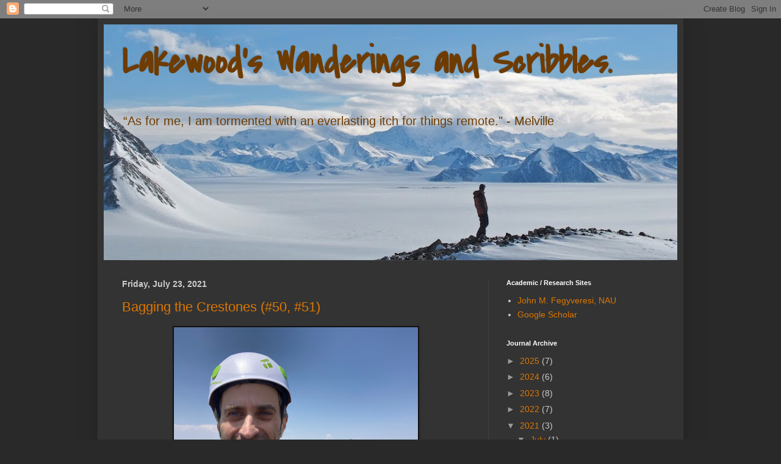

--- FILE ---
content_type: text/html; charset=UTF-8
request_url: https://lakewoodhiker.blogspot.com/2021/
body_size: 46640
content:
<!DOCTYPE html>
<html class='v2' dir='ltr' lang='en'>
<head>
<link href='https://www.blogger.com/static/v1/widgets/335934321-css_bundle_v2.css' rel='stylesheet' type='text/css'/>
<meta content='width=1100' name='viewport'/>
<meta content='text/html; charset=UTF-8' http-equiv='Content-Type'/>
<meta content='blogger' name='generator'/>
<link href='https://lakewoodhiker.blogspot.com/favicon.ico' rel='icon' type='image/x-icon'/>
<link href='http://lakewoodhiker.blogspot.com/2021/' rel='canonical'/>
<link rel="alternate" type="application/atom+xml" title="Lakewood&#39;s Wanderings and Scribbles. - Atom" href="https://lakewoodhiker.blogspot.com/feeds/posts/default" />
<link rel="alternate" type="application/rss+xml" title="Lakewood&#39;s Wanderings and Scribbles. - RSS" href="https://lakewoodhiker.blogspot.com/feeds/posts/default?alt=rss" />
<link rel="service.post" type="application/atom+xml" title="Lakewood&#39;s Wanderings and Scribbles. - Atom" href="https://www.blogger.com/feeds/1245249781884723223/posts/default" />
<!--Can't find substitution for tag [blog.ieCssRetrofitLinks]-->
<meta content='http://lakewoodhiker.blogspot.com/2021/' property='og:url'/>
<meta content='Lakewood&#39;s Wanderings and Scribbles.' property='og:title'/>
<meta content='“As for me, I am tormented with an everlasting itch for things remote.&quot; - Melville' property='og:description'/>
<title>Lakewood's Wanderings and Scribbles.: 2021</title>
<style type='text/css'>@font-face{font-family:'Covered By Your Grace';font-style:normal;font-weight:400;font-display:swap;src:url(//fonts.gstatic.com/s/coveredbyyourgrace/v17/QGYwz-AZahWOJJI9kykWW9mD6opopoqXSOSEHwgsiaXVIxnL.woff2)format('woff2');unicode-range:U+0100-02BA,U+02BD-02C5,U+02C7-02CC,U+02CE-02D7,U+02DD-02FF,U+0304,U+0308,U+0329,U+1D00-1DBF,U+1E00-1E9F,U+1EF2-1EFF,U+2020,U+20A0-20AB,U+20AD-20C0,U+2113,U+2C60-2C7F,U+A720-A7FF;}@font-face{font-family:'Covered By Your Grace';font-style:normal;font-weight:400;font-display:swap;src:url(//fonts.gstatic.com/s/coveredbyyourgrace/v17/QGYwz-AZahWOJJI9kykWW9mD6opopoqXSOSEEQgsiaXVIw.woff2)format('woff2');unicode-range:U+0000-00FF,U+0131,U+0152-0153,U+02BB-02BC,U+02C6,U+02DA,U+02DC,U+0304,U+0308,U+0329,U+2000-206F,U+20AC,U+2122,U+2191,U+2193,U+2212,U+2215,U+FEFF,U+FFFD;}</style>
<style id='page-skin-1' type='text/css'><!--
/*
-----------------------------------------------
Blogger Template Style
Name:     Simple
Designer: Blogger
URL:      www.blogger.com
----------------------------------------------- */
/* Content
----------------------------------------------- */
body {
font: normal normal 14px 'Trebuchet MS', Trebuchet, sans-serif;
color: #cccccc;
background: #292929 none repeat scroll top left;
padding: 0 40px 40px 40px;
}
html body .region-inner {
min-width: 0;
max-width: 100%;
width: auto;
}
h2 {
font-size: 22px;
}
a:link {
text-decoration:none;
color: #dd7700;
}
a:visited {
text-decoration:none;
color: #cc6600;
}
a:hover {
text-decoration:underline;
color: #cc6600;
}
.body-fauxcolumn-outer .fauxcolumn-inner {
background: transparent none repeat scroll top left;
_background-image: none;
}
.body-fauxcolumn-outer .cap-top {
position: absolute;
z-index: 1;
height: 400px;
width: 100%;
}
.body-fauxcolumn-outer .cap-top .cap-left {
width: 100%;
background: transparent none repeat-x scroll top left;
_background-image: none;
}
.content-outer {
-moz-box-shadow: 0 0 40px rgba(0, 0, 0, .15);
-webkit-box-shadow: 0 0 5px rgba(0, 0, 0, .15);
-goog-ms-box-shadow: 0 0 10px #333333;
box-shadow: 0 0 40px rgba(0, 0, 0, .15);
margin-bottom: 1px;
}
.content-inner {
padding: 10px 10px;
}
.content-inner {
background-color: #333333;
}
/* Header
----------------------------------------------- */
.header-outer {
background: transparent none repeat-x scroll 0 -400px;
_background-image: none;
}
.Header h1 {
font: normal bold 60px Covered By Your Grace;
color: #6e3b00;
text-shadow: -1px -1px 1px rgba(0, 0, 0, .2);
}
.Header h1 a {
color: #6e3b00;
}
.Header .description {
font-size: 140%;
color: #6e3b00;
}
.header-inner .Header .titlewrapper {
padding: 22px 30px;
}
.header-inner .Header .descriptionwrapper {
padding: 0 30px;
}
/* Tabs
----------------------------------------------- */
.tabs-inner .section:first-child {
border-top: 1px solid #404040;
}
.tabs-inner .section:first-child ul {
margin-top: -1px;
border-top: 1px solid #404040;
border-left: 0 solid #404040;
border-right: 0 solid #404040;
}
.tabs-inner .widget ul {
background: #222222 none repeat-x scroll 0 -800px;
_background-image: none;
border-bottom: 1px solid #404040;
margin-top: 0;
margin-left: -30px;
margin-right: -30px;
}
.tabs-inner .widget li a {
display: inline-block;
padding: .6em 1em;
font: normal normal 14px 'Trebuchet MS', Trebuchet, sans-serif;
color: #999999;
border-left: 1px solid #333333;
border-right: 0 solid #404040;
}
.tabs-inner .widget li:first-child a {
border-left: none;
}
.tabs-inner .widget li.selected a, .tabs-inner .widget li a:hover {
color: #ffffff;
background-color: #000000;
text-decoration: none;
}
/* Columns
----------------------------------------------- */
.main-outer {
border-top: 0 solid #404040;
}
.fauxcolumn-left-outer .fauxcolumn-inner {
border-right: 1px solid #404040;
}
.fauxcolumn-right-outer .fauxcolumn-inner {
border-left: 1px solid #404040;
}
/* Headings
----------------------------------------------- */
div.widget > h2,
div.widget h2.title {
margin: 0 0 1em 0;
font: normal bold 11px Arial, Tahoma, Helvetica, FreeSans, sans-serif;
color: #ffffff;
}
/* Widgets
----------------------------------------------- */
.widget .zippy {
color: #999999;
text-shadow: 2px 2px 1px rgba(0, 0, 0, .1);
}
.widget .popular-posts ul {
list-style: none;
}
/* Posts
----------------------------------------------- */
h2.date-header {
font: normal bold 14px 'Trebuchet MS', Trebuchet, sans-serif;
}
.date-header span {
background-color: transparent;
color: #cccccc;
padding: inherit;
letter-spacing: inherit;
margin: inherit;
}
.main-inner {
padding-top: 30px;
padding-bottom: 30px;
}
.main-inner .column-center-inner {
padding: 0 15px;
}
.main-inner .column-center-inner .section {
margin: 0 15px;
}
.post {
margin: 0 0 25px 0;
}
h3.post-title, .comments h4 {
font: normal normal 22px Arial, Tahoma, Helvetica, FreeSans, sans-serif;
margin: .75em 0 0;
}
.post-body {
font-size: 110%;
line-height: 1.4;
position: relative;
}
.post-body img, .post-body .tr-caption-container, .Profile img, .Image img,
.BlogList .item-thumbnail img {
padding: 0;
background: #111111;
border: 1px solid #111111;
-moz-box-shadow: 1px 1px 5px rgba(0, 0, 0, .1);
-webkit-box-shadow: 1px 1px 5px rgba(0, 0, 0, .1);
box-shadow: 1px 1px 5px rgba(0, 0, 0, .1);
}
.post-body img, .post-body .tr-caption-container {
padding: 1px;
}
.post-body .tr-caption-container {
color: #cccccc;
}
.post-body .tr-caption-container img {
padding: 0;
background: transparent;
border: none;
-moz-box-shadow: 0 0 0 rgba(0, 0, 0, .1);
-webkit-box-shadow: 0 0 0 rgba(0, 0, 0, .1);
box-shadow: 0 0 0 rgba(0, 0, 0, .1);
}
.post-header {
margin: 0 0 1.5em;
line-height: 1.6;
font-size: 90%;
}
.post-footer {
margin: 20px -2px 0;
padding: 5px 10px;
color: #888888;
background-color: #303030;
border-bottom: 1px solid #444444;
line-height: 1.6;
font-size: 90%;
}
#comments .comment-author {
padding-top: 1.5em;
border-top: 1px solid #404040;
background-position: 0 1.5em;
}
#comments .comment-author:first-child {
padding-top: 0;
border-top: none;
}
.avatar-image-container {
margin: .2em 0 0;
}
#comments .avatar-image-container img {
border: 1px solid #111111;
}
/* Comments
----------------------------------------------- */
.comments .comments-content .icon.blog-author {
background-repeat: no-repeat;
background-image: url([data-uri]);
}
.comments .comments-content .loadmore a {
border-top: 1px solid #999999;
border-bottom: 1px solid #999999;
}
.comments .comment-thread.inline-thread {
background-color: #303030;
}
.comments .continue {
border-top: 2px solid #999999;
}
/* Accents
---------------------------------------------- */
.section-columns td.columns-cell {
border-left: 1px solid #404040;
}
.blog-pager {
background: transparent none no-repeat scroll top center;
}
.blog-pager-older-link, .home-link,
.blog-pager-newer-link {
background-color: #333333;
padding: 5px;
}
.footer-outer {
border-top: 0 dashed #bbbbbb;
}
/* Mobile
----------------------------------------------- */
body.mobile  {
background-size: auto;
}
.mobile .body-fauxcolumn-outer {
background: transparent none repeat scroll top left;
}
.mobile .body-fauxcolumn-outer .cap-top {
background-size: 100% auto;
}
.mobile .content-outer {
-webkit-box-shadow: 0 0 3px rgba(0, 0, 0, .15);
box-shadow: 0 0 3px rgba(0, 0, 0, .15);
}
.mobile .tabs-inner .widget ul {
margin-left: 0;
margin-right: 0;
}
.mobile .post {
margin: 0;
}
.mobile .main-inner .column-center-inner .section {
margin: 0;
}
.mobile .date-header span {
padding: 0.1em 10px;
margin: 0 -10px;
}
.mobile h3.post-title {
margin: 0;
}
.mobile .blog-pager {
background: transparent none no-repeat scroll top center;
}
.mobile .footer-outer {
border-top: none;
}
.mobile .main-inner, .mobile .footer-inner {
background-color: #333333;
}
.mobile-index-contents {
color: #cccccc;
}
.mobile-link-button {
background-color: #dd7700;
}
.mobile-link-button a:link, .mobile-link-button a:visited {
color: #ffffff;
}
.mobile .tabs-inner .section:first-child {
border-top: none;
}
.mobile .tabs-inner .PageList .widget-content {
background-color: #000000;
color: #ffffff;
border-top: 1px solid #404040;
border-bottom: 1px solid #404040;
}
.mobile .tabs-inner .PageList .widget-content .pagelist-arrow {
border-left: 1px solid #404040;
}

--></style>
<style id='template-skin-1' type='text/css'><!--
body {
min-width: 960px;
}
.content-outer, .content-fauxcolumn-outer, .region-inner {
min-width: 960px;
max-width: 960px;
_width: 960px;
}
.main-inner .columns {
padding-left: 0;
padding-right: 310px;
}
.main-inner .fauxcolumn-center-outer {
left: 0;
right: 310px;
/* IE6 does not respect left and right together */
_width: expression(this.parentNode.offsetWidth -
parseInt("0") -
parseInt("310px") + 'px');
}
.main-inner .fauxcolumn-left-outer {
width: 0;
}
.main-inner .fauxcolumn-right-outer {
width: 310px;
}
.main-inner .column-left-outer {
width: 0;
right: 100%;
margin-left: -0;
}
.main-inner .column-right-outer {
width: 310px;
margin-right: -310px;
}
#layout {
min-width: 0;
}
#layout .content-outer {
min-width: 0;
width: 800px;
}
#layout .region-inner {
min-width: 0;
width: auto;
}
body#layout div.add_widget {
padding: 8px;
}
body#layout div.add_widget a {
margin-left: 32px;
}
--></style>
<link href='https://www.blogger.com/dyn-css/authorization.css?targetBlogID=1245249781884723223&amp;zx=5ff86b0d-4a96-41bf-bdb2-497b2db1833c' media='none' onload='if(media!=&#39;all&#39;)media=&#39;all&#39;' rel='stylesheet'/><noscript><link href='https://www.blogger.com/dyn-css/authorization.css?targetBlogID=1245249781884723223&amp;zx=5ff86b0d-4a96-41bf-bdb2-497b2db1833c' rel='stylesheet'/></noscript>
<meta name='google-adsense-platform-account' content='ca-host-pub-1556223355139109'/>
<meta name='google-adsense-platform-domain' content='blogspot.com'/>

</head>
<body class='loading variant-dark'>
<div class='navbar section' id='navbar' name='Navbar'><div class='widget Navbar' data-version='1' id='Navbar1'><script type="text/javascript">
    function setAttributeOnload(object, attribute, val) {
      if(window.addEventListener) {
        window.addEventListener('load',
          function(){ object[attribute] = val; }, false);
      } else {
        window.attachEvent('onload', function(){ object[attribute] = val; });
      }
    }
  </script>
<div id="navbar-iframe-container"></div>
<script type="text/javascript" src="https://apis.google.com/js/platform.js"></script>
<script type="text/javascript">
      gapi.load("gapi.iframes:gapi.iframes.style.bubble", function() {
        if (gapi.iframes && gapi.iframes.getContext) {
          gapi.iframes.getContext().openChild({
              url: 'https://www.blogger.com/navbar/1245249781884723223?origin\x3dhttps://lakewoodhiker.blogspot.com',
              where: document.getElementById("navbar-iframe-container"),
              id: "navbar-iframe"
          });
        }
      });
    </script><script type="text/javascript">
(function() {
var script = document.createElement('script');
script.type = 'text/javascript';
script.src = '//pagead2.googlesyndication.com/pagead/js/google_top_exp.js';
var head = document.getElementsByTagName('head')[0];
if (head) {
head.appendChild(script);
}})();
</script>
</div></div>
<div class='body-fauxcolumns'>
<div class='fauxcolumn-outer body-fauxcolumn-outer'>
<div class='cap-top'>
<div class='cap-left'></div>
<div class='cap-right'></div>
</div>
<div class='fauxborder-left'>
<div class='fauxborder-right'></div>
<div class='fauxcolumn-inner'>
</div>
</div>
<div class='cap-bottom'>
<div class='cap-left'></div>
<div class='cap-right'></div>
</div>
</div>
</div>
<div class='content'>
<div class='content-fauxcolumns'>
<div class='fauxcolumn-outer content-fauxcolumn-outer'>
<div class='cap-top'>
<div class='cap-left'></div>
<div class='cap-right'></div>
</div>
<div class='fauxborder-left'>
<div class='fauxborder-right'></div>
<div class='fauxcolumn-inner'>
</div>
</div>
<div class='cap-bottom'>
<div class='cap-left'></div>
<div class='cap-right'></div>
</div>
</div>
</div>
<div class='content-outer'>
<div class='content-cap-top cap-top'>
<div class='cap-left'></div>
<div class='cap-right'></div>
</div>
<div class='fauxborder-left content-fauxborder-left'>
<div class='fauxborder-right content-fauxborder-right'></div>
<div class='content-inner'>
<header>
<div class='header-outer'>
<div class='header-cap-top cap-top'>
<div class='cap-left'></div>
<div class='cap-right'></div>
</div>
<div class='fauxborder-left header-fauxborder-left'>
<div class='fauxborder-right header-fauxborder-right'></div>
<div class='region-inner header-inner'>
<div class='header section' id='header' name='Header'><div class='widget Header' data-version='1' id='Header1'>
<div id='header-inner' style='background-image: url("https://blogger.googleusercontent.com/img/b/R29vZ2xl/AVvXsEiv5y_BHbrNL75Mi6c_LxbyUHfXMJ282K086Y5Fmlf-2Ws49esPWYCUiqL4rdWQUq_7wlpPM93q2d8JwdhRdkAN75dgEbcHoWSSAaDRkYi7qBe4s8NX34oyCucBhRzWCv4sWi1SQ38Z9xMt/s940/new2.jpeg"); background-position: left; min-height: 386px; _height: 386px; background-repeat: no-repeat; '>
<div class='titlewrapper' style='background: transparent'>
<h1 class='title' style='background: transparent; border-width: 0px'>
<a href='https://lakewoodhiker.blogspot.com/'>
Lakewood's Wanderings and Scribbles.
</a>
</h1>
</div>
<div class='descriptionwrapper'>
<p class='description'><span>&#8220;As for me, I am tormented with an everlasting itch for things remote." - Melville</span></p>
</div>
</div>
</div></div>
</div>
</div>
<div class='header-cap-bottom cap-bottom'>
<div class='cap-left'></div>
<div class='cap-right'></div>
</div>
</div>
</header>
<div class='tabs-outer'>
<div class='tabs-cap-top cap-top'>
<div class='cap-left'></div>
<div class='cap-right'></div>
</div>
<div class='fauxborder-left tabs-fauxborder-left'>
<div class='fauxborder-right tabs-fauxborder-right'></div>
<div class='region-inner tabs-inner'>
<div class='tabs no-items section' id='crosscol' name='Cross-Column'></div>
<div class='tabs no-items section' id='crosscol-overflow' name='Cross-Column 2'></div>
</div>
</div>
<div class='tabs-cap-bottom cap-bottom'>
<div class='cap-left'></div>
<div class='cap-right'></div>
</div>
</div>
<div class='main-outer'>
<div class='main-cap-top cap-top'>
<div class='cap-left'></div>
<div class='cap-right'></div>
</div>
<div class='fauxborder-left main-fauxborder-left'>
<div class='fauxborder-right main-fauxborder-right'></div>
<div class='region-inner main-inner'>
<div class='columns fauxcolumns'>
<div class='fauxcolumn-outer fauxcolumn-center-outer'>
<div class='cap-top'>
<div class='cap-left'></div>
<div class='cap-right'></div>
</div>
<div class='fauxborder-left'>
<div class='fauxborder-right'></div>
<div class='fauxcolumn-inner'>
</div>
</div>
<div class='cap-bottom'>
<div class='cap-left'></div>
<div class='cap-right'></div>
</div>
</div>
<div class='fauxcolumn-outer fauxcolumn-left-outer'>
<div class='cap-top'>
<div class='cap-left'></div>
<div class='cap-right'></div>
</div>
<div class='fauxborder-left'>
<div class='fauxborder-right'></div>
<div class='fauxcolumn-inner'>
</div>
</div>
<div class='cap-bottom'>
<div class='cap-left'></div>
<div class='cap-right'></div>
</div>
</div>
<div class='fauxcolumn-outer fauxcolumn-right-outer'>
<div class='cap-top'>
<div class='cap-left'></div>
<div class='cap-right'></div>
</div>
<div class='fauxborder-left'>
<div class='fauxborder-right'></div>
<div class='fauxcolumn-inner'>
</div>
</div>
<div class='cap-bottom'>
<div class='cap-left'></div>
<div class='cap-right'></div>
</div>
</div>
<!-- corrects IE6 width calculation -->
<div class='columns-inner'>
<div class='column-center-outer'>
<div class='column-center-inner'>
<div class='main section' id='main' name='Main'><div class='widget Blog' data-version='1' id='Blog1'>
<div class='blog-posts hfeed'>

          <div class="date-outer">
        
<h2 class='date-header'><span>Friday, July 23, 2021</span></h2>

          <div class="date-posts">
        
<div class='post-outer'>
<div class='post hentry uncustomized-post-template' itemprop='blogPost' itemscope='itemscope' itemtype='http://schema.org/BlogPosting'>
<meta content='https://blogger.googleusercontent.com/img/b/R29vZ2xl/AVvXsEilazrTjOJXEyg4K6uYXJ0-j6gmRKQGb_hOwVp7JGhayfYU-5Sf0KTk2BMtyh_Cs9XH9D4CSHCSMyUBQM91lalMiA9BHIj5LbujB1DGJveYxejZf-8eZjmNE3q-mNv7m49TIapFeUte-act/w400-h301/IMG_1055.jpeg' itemprop='image_url'/>
<meta content='1245249781884723223' itemprop='blogId'/>
<meta content='8077491415363313076' itemprop='postId'/>
<a name='8077491415363313076'></a>
<h3 class='post-title entry-title' itemprop='name'>
<a href='https://lakewoodhiker.blogspot.com/2021/07/bagging-crestones-50-51.html'>Bagging the Crestones (#50, #51)</a>
</h3>
<div class='post-header'>
<div class='post-header-line-1'></div>
</div>
<div class='post-body entry-content' id='post-body-8077491415363313076' itemprop='description articleBody'>
<p style="text-align: center;"><a href="https://blogger.googleusercontent.com/img/b/R29vZ2xl/AVvXsEilazrTjOJXEyg4K6uYXJ0-j6gmRKQGb_hOwVp7JGhayfYU-5Sf0KTk2BMtyh_Cs9XH9D4CSHCSMyUBQM91lalMiA9BHIj5LbujB1DGJveYxejZf-8eZjmNE3q-mNv7m49TIapFeUte-act/" style="margin-left: 1em; margin-right: 1em;"><img alt="" data-original-height="1539" data-original-width="2048" height="301" src="https://blogger.googleusercontent.com/img/b/R29vZ2xl/AVvXsEilazrTjOJXEyg4K6uYXJ0-j6gmRKQGb_hOwVp7JGhayfYU-5Sf0KTk2BMtyh_Cs9XH9D4CSHCSMyUBQM91lalMiA9BHIj5LbujB1DGJveYxejZf-8eZjmNE3q-mNv7m49TIapFeUte-act/w400-h301/IMG_1055.jpeg" width="400" /></a></p><p style="text-align: center;">On Crestone Needle</p><p style="text-align: left;">I just returned from a moto-touring trip to Colorado, where I spent over a week riding around multiple landscapes and mountains on the new Royal Enfield Himalayan, camping at high altitude, running an aid station at the Hardrock Hundred, and of course bagging 14ers. Rather than fill up this entire post with all of the details of this trip, I figured I'd simply focus on one specific part for this post: The Crestones.</p><p style="text-align: center;"><a href="https://blogger.googleusercontent.com/img/b/R29vZ2xl/AVvXsEi5XWq7Cl_JorXolzyAYfh0qdKM6iMZPhyphenhyphen-zUEP50nQAhjaNYe-0URBF_N79zScxgzs2ngIJGXILYuFBy2IL5TRp_Fo7OYHpjuzAmt96TAYafxtvEQunln3vKE6nNpgRHr6t1seTNkXk-mw/" style="margin-left: 1em; margin-right: 1em;"><img alt="" data-original-height="1524" data-original-width="2048" height="297" src="https://blogger.googleusercontent.com/img/b/R29vZ2xl/AVvXsEi5XWq7Cl_JorXolzyAYfh0qdKM6iMZPhyphenhyphen-zUEP50nQAhjaNYe-0URBF_N79zScxgzs2ngIJGXILYuFBy2IL5TRp_Fo7OYHpjuzAmt96TAYafxtvEQunln3vKE6nNpgRHr6t1seTNkXk-mw/w400-h297/IMG_1029.jpeg" width="400" /></a></p><p style="text-align: center;">All loaded up and ready to go!</p><p style="text-align: center;"><a href="https://blogger.googleusercontent.com/img/b/R29vZ2xl/AVvXsEjpbctpG8VFrS_0Gco3OYINKRNcD5UOf0THsZdoG6WNCyJ_AVQNDAAIFNpIlGUK0V_F4g2ARoWp3nZ2bPDqBYUWFvR5RJlAy1AzQFHysf1ecxE7euh-A4NG4ifrF-9AS6-ScjwjllM4ac7S/" style="margin-left: 1em; margin-right: 1em;"><img alt="" data-original-height="1539" data-original-width="2048" height="301" src="https://blogger.googleusercontent.com/img/b/R29vZ2xl/AVvXsEjpbctpG8VFrS_0Gco3OYINKRNcD5UOf0THsZdoG6WNCyJ_AVQNDAAIFNpIlGUK0V_F4g2ARoWp3nZ2bPDqBYUWFvR5RJlAy1AzQFHysf1ecxE7euh-A4NG4ifrF-9AS6-ScjwjllM4ac7S/w400-h301/IMG_1039.jpeg" width="400" /></a></p><p style="text-align: center;">At Shiprock on my way to Colorado</p><p style="text-align: left;">As many of you know, I'm on multi-year quest to summit all 58 officially recognized 14er peaks of Colorado. Technically there are more summits over 14,000, but the generally accepted list includes 58. Before my trip to Colorado last week, I was sitting at 49/58 summits. My goal on this trip was to skirt over to the Sangre de Cristo Mountains, and finally finish off the 2 Crestone Peaks, thereby finishing off all of my remaining peaks outside of the Elk Range.&nbsp;</p><p style="text-align: left;">Let me start by saying that this trip was successful, but not without some hiccups. Of the 51 summits I have now completed, I think it's no exaggeration to say that these two peaks were the hardest I've done to date...specifically Crestone Needle. There was legitimate class 4 pitches on that climb, and very-real exposure. I nearly turned around at the crux of the route for failure to find a safe way to continue, but ultimately found a way to traverse it after much scouting.</p><p style="text-align: center;"><a href="https://blogger.googleusercontent.com/img/b/R29vZ2xl/AVvXsEgwQB0x4NEVlXBaUB7KtAwS0s4MTIlq8OOLna_tBOpx6BY5ptNKtLCJQjJOkZD3i38fK096htYHYvfHNiwq56NFUw61OohZ1tY4eeUvHa-iOmkZxhJHhU37pH44-SJByW9RxV8MumkmYa17/" style="margin-left: 1em; margin-right: 1em;"><img alt="" data-original-height="1536" data-original-width="2048" height="300" src="https://blogger.googleusercontent.com/img/b/R29vZ2xl/AVvXsEgwQB0x4NEVlXBaUB7KtAwS0s4MTIlq8OOLna_tBOpx6BY5ptNKtLCJQjJOkZD3i38fK096htYHYvfHNiwq56NFUw61OohZ1tY4eeUvHa-iOmkZxhJHhU37pH44-SJByW9RxV8MumkmYa17/w400-h300/IMG_1044.jpeg" width="400" /></a></p><p style="text-align: center;">At the lower trailhead for the Crestones</p><p style="text-align: left;">I wanted to share my experience for any of you thinking of doing these routes. I chose to hike up to the Colony Lakes area and camp the night before, giving me plenty of time to make both summits. I also chose not to take the bike up to the upper trailhead. I probably could have, but the road was a little more technical than I wanted to attempt with a fully loaded bike, and I know it was also likely to rain, making the descent back down the road the next day potentially muddy and loose. Lastly, I also made the decision to hike each peak independently and not attempt the "Traverse". I had no intention of doing a class 5 traverse that is known for being one of the deadliest 14er routes in Colorado. For anyone thinking of doing these peaks like I did, I highly recommend downloading all of the 14ers.com app data and photos....and be sure to also bring an inReach or Spot device. I shared my route with family and had an SoS button should I need it (<a href="https://share.garmin.com/johnfegy">https://share.garmin.com/johnfegy</a>)</p><p style="text-align: left;">The route up to Colony Lakes is uneventful and all class 1. I found a campsite just short of the primary lower lake area at about 11,600 feet. I was set up by 7 pm and falling asleep by 9.</p><p style="text-align: left;">I was up at 5 am to start my day and the hike up to the base of Broken Hand Pass was all class 1 and 2 easy hiking and scrambling. Starting at the base of the Broken Hand Pass Gully, you finally hit the first legitimate class 3 scrambling. All totally doable with a few moves requiring all-fours. No real notable exposure in here though. From the summit down to the backside valley and lake, it's all easy class 1 and 2 descending...and a subsequent easy hike over to the base of the major "red" gully up to Crestone Peak. For about 1600 feet, you then slowly work your way up class 3 moves to the final upper saddle of Crestone. This section took me over 90 minutes. From the upper Saddle over to the Summit, there are a few exposed class 3 moves, but nothing too sketchy. Still, you have to be slow, deliberate, and focused. I was never genuinely scared, but was definitely alert and focused. The descent back down to the lake went perfectly with no major route-finding or other issues.</p><div class="separator" style="clear: both; text-align: center;"><a href="https://blogger.googleusercontent.com/img/b/R29vZ2xl/AVvXsEjkcmHfiqLdhGjeY_xKtErVh1CL2YHGcI3b476ECZ-mOaEX22oBsYF17zRFe59JfR6nJrdCp5ZAMfFYcPN6zfLEy7Id45dXaAp1fCRzwGV8fVlY-jkP43XlbS5IAgMHvDdec6VK0lC-nlw7/s2048/Screen+Shot+2021-07-23+at+12.24.01+PM.png" style="margin-left: 1em; margin-right: 1em;"><img border="0" data-original-height="1493" data-original-width="2048" height="291" src="https://blogger.googleusercontent.com/img/b/R29vZ2xl/AVvXsEjkcmHfiqLdhGjeY_xKtErVh1CL2YHGcI3b476ECZ-mOaEX22oBsYF17zRFe59JfR6nJrdCp5ZAMfFYcPN6zfLEy7Id45dXaAp1fCRzwGV8fVlY-jkP43XlbS5IAgMHvDdec6VK0lC-nlw7/w400-h291/Screen+Shot+2021-07-23+at+12.24.01+PM.png" width="400" /></a></div><div class="separator" style="clear: both; text-align: center;">Map showing the routes I used from my campsite.</div><div class="separator" style="clear: both; text-align: center;">Red = Crestone Peak</div><div class="separator" style="clear: both; text-align: center;">Blue = Crestone Needle</div><p style="text-align: left;">I made my way back over to Broken Hand Pass to begin the route up to Crestone Needle, starting at about 10:30 am. The first 1/3 of the route was all class 1 and 2, fairly easy work. That all changed at the start of the first gully however. This ascent was considerably steeper and more technical than the gullies on Crestone Peak. There were a couple of spots that took genuine effort to get up...and I would consider these "difficult class 3". There were also a couple spots that did present some notable exposure.</p><p style="text-align: left;">At the crux of the route, there is a distinct "crack" in the gully known as the "dihedral". At this point, photos show where you need to "hop" across the crack and ascend the other side. Despite all of the route descriptions I had, and photos showing the correct place to make this move, I could not find the right spot that I felt safe/comfortable with. The scene just didn't match what the photos showed. I found a spot that I thought looked "ok" but if I committed to it, and couldn't make it work, I could have become legitimately stuck. I tried to find an alternate place to cross, but just couldn't find anything I was good with. Ironically, by the looks of things, I had determined that in the return direction, it would actually be much easier to cross as the lower side of the "crack" was much more climbable. I essentially pulled the plug and began to down climb, when I noticed a spot further down that would allow to get across easily, but would present a steep class 4 pitch to meet up with the spot higher up where I was "supposed to cross". I decided to give it a go and it was way harder than I was expecting. There were a couple moments on that pitch where I was genuinely scared and being very careful to find strong and stable hand holds. A fall from this pitch would have not ended well. When I made it to the spot where I was supposed to cross, I still had class 4 exposed pitches to make it up to finish out that gully. It was about then that I realized I might be in over my head.</p><p style="text-align: left;">I made it to the top of that pitch, and had to then hop over to the 2nd gully. This one was also quite technical but seemed considerably less exposed. I slowly made my way to the top of that gully and topped out at a saddle. From there the route presented a series of steep class 3 scrambly moves, that were also quite exposed. I timidly made my way along this narrow corridor, and just about when I was mentally at my limit, I topped out on the summit block. This entire experience was by far the most stressful and mentally exhausting of any summit I've done (granted, I still have Pyramid and Capital to do...which are notoriously difficult).</p><p style="text-align: left;">I didn't celebrate on the summit, but rather stressed about the down climb. I knew it would be tough, so focused on simply getting through each section as it came, knowing the crux might present a real problem. Thankfully, as I determined earlier, the crux proved much easier on the descent, and I was able to cross at the correct place. One through that gully and in sight of the Pass, I knew the worst was over. I was back at my campsite safely by about 2 pm.&nbsp;</p><p style="text-align: left;">All went well packing up my gear and I began the 5+ mile class 1 forest road walk back to the motorcycle hoping to quickly re-sort my gear at the bike, and get on the road to the next town over for a motel room. Well....it didn't quite work out that way. About 2 miles up from the bike, I got hit by a massive Colorado Monsoon Storm with lightning, pea-sized hail, and torrents of rain. With no car to get into at the trail head, I made the decision to pitch my tent in the rain, and wait out the storm. I was borderline hypothermic, so this was the right call. After about an hour of heavy rain and hail, it finally let up and I was able to get into dry/warm clothes and sort all of my gear properly. I was back on the road by 6pm where I was able to safely make my way to motel room a few hours away. &nbsp;It definitely was an interesting way to end the day, but I'm glad with the success I had on the mountains.</p><p style="text-align: left;">If you plan to do the Crestones, please just take them slowly, and carry all of the route beta with you. I had GPX routes loaded on to my Gaia app on my phone as well, which did help in some of the tricky spots.</p><p style="text-align: left;">I have 7 peaks left now, all in the Elk Range. These are all also quite difficult peaks and will take a lot of planning. I will likely start with Castle and Conundrum and work my way up to the Maroon Peaks and of course, Snowmass and Capital.</p><p style="text-align: left;">That's it for now. I did record quite a bit of video footage of my day in the mountains if you're interested in some more of the intimate details from the day.</p><p style="text-align: center;"></p><div class="separator" style="clear: both; text-align: center;"><iframe allowfullscreen="" class="BLOG_video_class" height="266" src="https://www.youtube.com/embed/xdbPaCEnHao" width="460" youtube-src-id="xdbPaCEnHao"></iframe></div><div class="separator" style="clear: both; text-align: center;"><b>Video highlights from my day on the Crestones</b></div><div class="separator" style="clear: both; text-align: center;"><br /></div><div class="separator" style="clear: both; text-align: center;"><a href="https://blogger.googleusercontent.com/img/b/R29vZ2xl/AVvXsEhUUkehcN0M_c_hBFfOR0fhZzMr4rHn0MLmMNByQiXvFhmVjamhCCqgdqGqrYQoSnXMdc6K2Zziqd1lOx81j_9MOEzSTqiA1Mc3NLAe4tAqPRo-ZUUWGypm7cfHxss4Zy335pKH0qY5-ZAL/" style="margin-left: 1em; margin-right: 1em;"><img alt="" data-original-height="1536" data-original-width="2048" height="300" src="https://blogger.googleusercontent.com/img/b/R29vZ2xl/AVvXsEhUUkehcN0M_c_hBFfOR0fhZzMr4rHn0MLmMNByQiXvFhmVjamhCCqgdqGqrYQoSnXMdc6K2Zziqd1lOx81j_9MOEzSTqiA1Mc3NLAe4tAqPRo-ZUUWGypm7cfHxss4Zy335pKH0qY5-ZAL/w400-h300/IMG_1052.jpeg" width="400" /></a></div><div class="separator" style="clear: both; text-align: center;">Morning view from the lakes</div><div class="separator" style="clear: both; text-align: center;"><br /></div><div class="separator" style="clear: both; text-align: center;"><a href="https://blogger.googleusercontent.com/img/b/R29vZ2xl/AVvXsEirHTKUa1to7lmM_c8f_B8opzICYLjdDRgzJ-AZDjM2O_jferojVndH1EhTIOdfymsCjraypPCyWYsSj6bsdFCft_rEVE5Ky_1f_HnWHas2jU6xjpQmbfC2DJk3fWOjhWxe3Uy7tRj2Dg0Y/" style="margin-left: 1em; margin-right: 1em;"><img alt="" data-original-height="2048" data-original-width="1536" height="400" src="https://blogger.googleusercontent.com/img/b/R29vZ2xl/AVvXsEirHTKUa1to7lmM_c8f_B8opzICYLjdDRgzJ-AZDjM2O_jferojVndH1EhTIOdfymsCjraypPCyWYsSj6bsdFCft_rEVE5Ky_1f_HnWHas2jU6xjpQmbfC2DJk3fWOjhWxe3Uy7tRj2Dg0Y/w300-h400/IMG_1053.jpeg" width="300" /></a></div><div class="separator" style="clear: both; text-align: center;">Crestone Needle seen from the Lakes</div><div class="separator" style="clear: both; text-align: center;"><br /></div><div class="separator" style="clear: both; text-align: center;"><a href="https://blogger.googleusercontent.com/img/b/R29vZ2xl/AVvXsEimKSCW2B_vuPbOhUvJdQPpiyTIM7GmN9zn81TPxjzZ5yieZhVyIxY2slCpORAeJj4LEuSqWh-gg7iPygqr5eYjyuVWIq2RvT1BfzDQxDe286P2SJ4hDmNzPx4hC0bRufNMcZh6kucToko3/" style="margin-left: 1em; margin-right: 1em;"><img alt="" data-original-height="1536" data-original-width="2048" height="300" src="https://blogger.googleusercontent.com/img/b/R29vZ2xl/AVvXsEimKSCW2B_vuPbOhUvJdQPpiyTIM7GmN9zn81TPxjzZ5yieZhVyIxY2slCpORAeJj4LEuSqWh-gg7iPygqr5eYjyuVWIq2RvT1BfzDQxDe286P2SJ4hDmNzPx4hC0bRufNMcZh6kucToko3/w400-h300/IMG_1059.jpeg" width="400" /></a></div><div class="separator" style="clear: both; text-align: center;">On the Summit of Crestone Peak</div><div class="separator" style="clear: both; text-align: center;"><br /></div><div class="separator" style="clear: both; text-align: center;"><a href="https://blogger.googleusercontent.com/img/b/R29vZ2xl/AVvXsEilazrTjOJXEyg4K6uYXJ0-j6gmRKQGb_hOwVp7JGhayfYU-5Sf0KTk2BMtyh_Cs9XH9D4CSHCSMyUBQM91lalMiA9BHIj5LbujB1DGJveYxejZf-8eZjmNE3q-mNv7m49TIapFeUte-act/" style="margin-left: 1em; margin-right: 1em;"><img alt="" data-original-height="1539" data-original-width="2048" height="301" src="https://blogger.googleusercontent.com/img/b/R29vZ2xl/AVvXsEilazrTjOJXEyg4K6uYXJ0-j6gmRKQGb_hOwVp7JGhayfYU-5Sf0KTk2BMtyh_Cs9XH9D4CSHCSMyUBQM91lalMiA9BHIj5LbujB1DGJveYxejZf-8eZjmNE3q-mNv7m49TIapFeUte-act/w400-h301/IMG_1055.jpeg" width="400" /></a></div><div class="separator" style="clear: both; text-align: center;">On the Summit of Crestone Needle</div><p></p>
<div style='clear: both;'></div>
</div>
<div class='post-footer'>
<div class='post-footer-line post-footer-line-1'>
<span class='post-author vcard'>
Posted by
<span class='fn' itemprop='author' itemscope='itemscope' itemtype='http://schema.org/Person'>
<meta content='https://www.blogger.com/profile/12938008753635063175' itemprop='url'/>
<a class='g-profile' href='https://www.blogger.com/profile/12938008753635063175' rel='author' title='author profile'>
<span itemprop='name'>Lakewood</span>
</a>
</span>
</span>
<span class='post-timestamp'>
at
<meta content='http://lakewoodhiker.blogspot.com/2021/07/bagging-crestones-50-51.html' itemprop='url'/>
<a class='timestamp-link' href='https://lakewoodhiker.blogspot.com/2021/07/bagging-crestones-50-51.html' rel='bookmark' title='permanent link'><abbr class='published' itemprop='datePublished' title='2021-07-23T15:47:00-04:00'>3:47&#8239;PM</abbr></a>
</span>
<span class='post-comment-link'>
<a class='comment-link' href='https://www.blogger.com/comment/fullpage/post/1245249781884723223/8077491415363313076' onclick=''>
No comments:
  </a>
</span>
<span class='post-icons'>
<span class='item-control blog-admin pid-1215754678'>
<a href='https://www.blogger.com/post-edit.g?blogID=1245249781884723223&postID=8077491415363313076&from=pencil' title='Edit Post'>
<img alt='' class='icon-action' height='18' src='https://resources.blogblog.com/img/icon18_edit_allbkg.gif' width='18'/>
</a>
</span>
</span>
<div class='post-share-buttons goog-inline-block'>
</div>
</div>
<div class='post-footer-line post-footer-line-2'>
<span class='post-labels'>
</span>
</div>
<div class='post-footer-line post-footer-line-3'>
<span class='post-location'>
</span>
</div>
</div>
</div>
</div>

          </div></div>
        

          <div class="date-outer">
        
<h2 class='date-header'><span>Tuesday, June 8, 2021</span></h2>

          <div class="date-posts">
        
<div class='post-outer'>
<div class='post hentry uncustomized-post-template' itemprop='blogPost' itemscope='itemscope' itemtype='http://schema.org/BlogPosting'>
<meta content='https://blogger.googleusercontent.com/img/b/R29vZ2xl/AVvXsEhJogN6SDNRKeeDfmGZZOZT2Ufk_unvREk3n5QhsulvmnT9wwN4B6V5L3DBvF9O9vADIg6sJ59oTa3BV3Hnwb_BbnmfOTePdrtw3gMTJM_Cg1Zi5m79_2s94qBCrsTiuGwJHAdDrgu5miqA/w400-h300/IMG_0882.jpeg' itemprop='image_url'/>
<meta content='1245249781884723223' itemprop='blogId'/>
<meta content='3703368577914038494' itemprop='postId'/>
<a name='3703368577914038494'></a>
<h3 class='post-title entry-title' itemprop='name'>
<a href='https://lakewoodhiker.blogspot.com/2021/06/a-spring-update-and-new-adventures.html'>A Spring Update, and Some New Adventures</a>
</h3>
<div class='post-header'>
<div class='post-header-line-1'></div>
</div>
<div class='post-body entry-content' id='post-body-3703368577914038494' itemprop='description articleBody'>
<p></p><div class="separator" style="clear: both; text-align: center;"><a href="https://blogger.googleusercontent.com/img/b/R29vZ2xl/AVvXsEhJogN6SDNRKeeDfmGZZOZT2Ufk_unvREk3n5QhsulvmnT9wwN4B6V5L3DBvF9O9vADIg6sJ59oTa3BV3Hnwb_BbnmfOTePdrtw3gMTJM_Cg1Zi5m79_2s94qBCrsTiuGwJHAdDrgu5miqA/" style="margin-left: 1em; margin-right: 1em;"><img data-original-height="1536" data-original-width="2048" height="300" src="https://blogger.googleusercontent.com/img/b/R29vZ2xl/AVvXsEhJogN6SDNRKeeDfmGZZOZT2Ufk_unvREk3n5QhsulvmnT9wwN4B6V5L3DBvF9O9vADIg6sJ59oTa3BV3Hnwb_BbnmfOTePdrtw3gMTJM_Cg1Zi5m79_2s94qBCrsTiuGwJHAdDrgu5miqA/w400-h300/IMG_0882.jpeg" width="400" /></a></div><div class="separator" style="clear: both; text-align: center;">Brompton H6R</div><p></p><p><b><u>So what the heck has happened to this web journal John? Where've you been??</u></b></p><p>Well, it's really not that complicated. Life gets busy, and priorities shift. More simply I would say that for the first time in my life, I am genuinely sharing my home and therefore have spent what free time I do have, enjoying my now-shared life. And frankly, it has been wonderful.</p><p>Of course my new faculty position at Northern Arizona University, combined with my life and responsibilities here as a new homeowner in Flagstaff has pulled a considerable amount of what otherwise may have been "free time".</p><p>In addition, I've picked up a few new "toys" as of late (perhaps indicative of an age-related crisis), and found myself spending time enjoying those things more as well.</p><p>So...ultimately, I'm not running as much, nor writing as much...but I do feel that my life has genuinely found itself in a place of sincere contentment. Sure I could post detailed entries here about the new restored barnwood table we had built for our home, or the new garden boxes we've installed out back, or the various adventures and mishaps of Molly our dog (who has settled in nicely by the way)....but honestly, I'd rather just live in those moments and haven't really felt the need to post lengthy recaps about things like that (save maybe a couple of quick pictures below)...</p><div class="separator" style="clear: both; text-align: center;"><a href="https://blogger.googleusercontent.com/img/b/R29vZ2xl/AVvXsEgl-RZ7J1rtvqCEXfLbxHGOXKldTV25J7SM4o9r7cmuKrDoVrE-l8H2I31L_hPQ_-9_0qVvVxGdjwfZTQhQCCrMK36-jDjyaUynIfpzGfI6rSPIC5MZJ0un9DzqLIlvGcDeQgDd6R50jEye/s1024/3138FF2F-B144-4D9D-BBD4-760E6B1E0AE0_1_105_c.jpeg" style="margin-left: 1em; margin-right: 1em;"><img border="0" data-original-height="768" data-original-width="1024" height="300" src="https://blogger.googleusercontent.com/img/b/R29vZ2xl/AVvXsEgl-RZ7J1rtvqCEXfLbxHGOXKldTV25J7SM4o9r7cmuKrDoVrE-l8H2I31L_hPQ_-9_0qVvVxGdjwfZTQhQCCrMK36-jDjyaUynIfpzGfI6rSPIC5MZJ0un9DzqLIlvGcDeQgDd6R50jEye/w400-h300/3138FF2F-B144-4D9D-BBD4-760E6B1E0AE0_1_105_c.jpeg" width="400" /></a></div><div class="separator" style="clear: both; text-align: center;">Reclaimed Barnwood Table</div><div class="separator" style="clear: both; text-align: center;"><br /></div><div class="separator" style="clear: both; text-align: center;"><a href="https://blogger.googleusercontent.com/img/b/R29vZ2xl/AVvXsEiPQTtR8RmmNe0Mn-vcp_NhZ2SHtI7YFbTrPSznd68LpW9tuQclQi5OWjX_KDxO2anVMJlDyaO70xZ_pSruQwf6iC-cONdOyqsTiWPH9OEMIsGzb3haL3dQ5uFG5mi2hvr7QsjBl2lX3UPF/s1024/30AE5DD8-0BE6-4B9D-8CAB-2DB647AD7ECD.jpeg" style="margin-left: 1em; margin-right: 1em;"><img border="0" data-original-height="1024" data-original-width="768" height="400" src="https://blogger.googleusercontent.com/img/b/R29vZ2xl/AVvXsEiPQTtR8RmmNe0Mn-vcp_NhZ2SHtI7YFbTrPSznd68LpW9tuQclQi5OWjX_KDxO2anVMJlDyaO70xZ_pSruQwf6iC-cONdOyqsTiWPH9OEMIsGzb3haL3dQ5uFG5mi2hvr7QsjBl2lX3UPF/w300-h400/30AE5DD8-0BE6-4B9D-8CAB-2DB647AD7ECD.jpeg" width="300" /></a></div><div class="separator" style="clear: both; text-align: center;">Molly being her adorable self</div><p>Over the years I've had many friends tell me that they enjoy reading my entries on this web journal of mine, but for where I am in my life now, I guess I'd like to consider myself as in somewhat of an "emeritus" status with regards to this site. I'd like to continue to post a couple of entries now and then, as well as my "year-end" posts, but am now likely beyond the days of posting about my mileage preparation for a random 50k ultra event, or a race report from a local 10k. I wrote here about things that brought me joy, and as a way for me to somehow capture the memories in print. But as I've aged, that desire has faded and I have found solace in simply living the moments as they happen. Perhaps that sentiment will shift back to more like it once was. A memory sine-wave as it were.</p><p>At any rate....I did want to share some fun news about another new "toy" that I hope will bring some new joy into my life.</p><p>Nine years ago when I ran the Barkley, I met a fantastic runner from Belgium named Wouter. He's also in the documentary "The Race That Eats Its Young". While we were chatting one day, I became fascinated by the bike he brought with him from Belgium. It was a British made fold-able bike called a "Brompton". What blew my mind about the bike, was just how small it was when folded up, and the fact that he was able to bring it on the plane with him as his "carry on". It even fit in the overhead bin! When he got off the plane in Knoxville, he unfolded it, strapped his luggage to it, and rode in the 20+ miles to Frozen Head State park for the race. I told myself that one day, I wanted to get one for commuting and various travel.</p><p style="text-align: center;"></p><div class="separator" style="clear: both; text-align: center;"><a href="https://blogger.googleusercontent.com/img/b/R29vZ2xl/AVvXsEhrChu8Nflb2lC3fJvsrBmXZgTurLlAdmK9Ue69oLNRRj3_eqxBEqUlx5T5K2e7bN8VFC_CAq8PCmZ12l_UrtodmXf3OYCc-87rVhHBlibW5_WYmcKvz-q6JsskS_EfTPoQVv1U2SdD65o3/" style="margin-left: 1em; margin-right: 1em;"><img alt="" data-original-height="1612" data-original-width="2048" height="300" src="https://blogger.googleusercontent.com/img/b/R29vZ2xl/AVvXsEhrChu8Nflb2lC3fJvsrBmXZgTurLlAdmK9Ue69oLNRRj3_eqxBEqUlx5T5K2e7bN8VFC_CAq8PCmZ12l_UrtodmXf3OYCc-87rVhHBlibW5_WYmcKvz-q6JsskS_EfTPoQVv1U2SdD65o3/" width="381" /></a></div><div class="separator" style="clear: both; text-align: center;">Wouter folding his Brompton</div><div class="separator" style="clear: both; text-align: center;">(photo from the "Race that Eats its Young")</div><br /><div class="separator" style="clear: both; text-align: center;"><a href="https://blogger.googleusercontent.com/img/b/R29vZ2xl/AVvXsEh4oXV6mf760GjiP03WYlEWZnc8gekLk_cxttUyIQ_E3wyvd8obvkBi_-BmbpNvjWtZSicgG8pK9elEWRb10y1YZs29T_LkFn4j5PlIQSUik7DzBND3GPyBbrJm0MmE0DfC9VD2J0XHcdJ5/" style="margin-left: 1em; margin-right: 1em;"><img alt="" data-original-height="1559" data-original-width="2048" height="300" src="https://blogger.googleusercontent.com/img/b/R29vZ2xl/AVvXsEh4oXV6mf760GjiP03WYlEWZnc8gekLk_cxttUyIQ_E3wyvd8obvkBi_-BmbpNvjWtZSicgG8pK9elEWRb10y1YZs29T_LkFn4j5PlIQSUik7DzBND3GPyBbrJm0MmE0DfC9VD2J0XHcdJ5/" width="394" /></a></div><div class="separator" style="clear: both; text-align: center;">Wouter riding his Brompton to Frozen Head</div><div class="separator" style="clear: both; text-align: center;">(photo from the "Race that Eats its Young")</div><p></p><p>Years went by, and after test riding a couple of Bromptons in Boston, I finally picked one up relatively cheap down in Phoenix two weeks ago. It helped that I sold my old commuter bike as well to help offset the cost.</p><p>I've been using the Brompton now to commute into work daily and can fold it up and store it under my desk in my office, or under my table in the coffee shop. I have been absolutely and completely enjoying my time on it.</p><p>For those curious, it is an H6R model with a -12% gearing (44 tooth chain ring). This just means it has 6 speeds, a gearing configuration meant for hilly terrain, a rear rack, and slightly higher handlebars. It's incredibly comfortable and I hope we share many future miles and adventures together.</p><div class="separator" style="clear: both; text-align: center;"><a href="https://blogger.googleusercontent.com/img/b/R29vZ2xl/AVvXsEguowNFY1QF3P7E1IMxtv42ACNMUucPLxQkEKN3bivraMR4QKf8v7vVDJNCwwUzzZ7jGhEXNAmMWSwElAIjTZAbdE8zG7jC3HxuEuLPkk1u3XzgF_04jtFN2RR8ZSfYVbqdSo6ZuHN7KTY6/s1024/00340D58-EF25-4DAE-A398-FE07C8B2FF1F_1_105_c.jpeg" style="margin-left: 1em; margin-right: 1em;"><img border="0" data-original-height="1024" data-original-width="768" height="400" src="https://blogger.googleusercontent.com/img/b/R29vZ2xl/AVvXsEguowNFY1QF3P7E1IMxtv42ACNMUucPLxQkEKN3bivraMR4QKf8v7vVDJNCwwUzzZ7jGhEXNAmMWSwElAIjTZAbdE8zG7jC3HxuEuLPkk1u3XzgF_04jtFN2RR8ZSfYVbqdSo6ZuHN7KTY6/w300-h400/00340D58-EF25-4DAE-A398-FE07C8B2FF1F_1_105_c.jpeg" width="300" /></a></div><div class="separator" style="clear: both; text-align: center;">The New Brompton Folded</div><div class="separator" style="clear: both; text-align: center;"><br /></div><div class="separator" style="clear: both; text-align: center;"><a href="https://blogger.googleusercontent.com/img/b/R29vZ2xl/AVvXsEgK5R_qRpYlSDrJGBAkI9EyMUID6qVrLVW_sV15-EUjZN2OXbGhZQcn30agxVbo72a0qUMmnc2PMCAd4b318FunMVa5R5qzLH6zEBcWvHRmSJiyEk-eO5gb7HHa8uO4aVvV0iqTIDKOL1P_/s1024/AC68205C-A0F0-43D3-801C-67A232D55B02_1_105_c.jpeg" style="margin-left: 1em; margin-right: 1em;"><img border="0" data-original-height="768" data-original-width="1024" height="300" src="https://blogger.googleusercontent.com/img/b/R29vZ2xl/AVvXsEgK5R_qRpYlSDrJGBAkI9EyMUID6qVrLVW_sV15-EUjZN2OXbGhZQcn30agxVbo72a0qUMmnc2PMCAd4b318FunMVa5R5qzLH6zEBcWvHRmSJiyEk-eO5gb7HHa8uO4aVvV0iqTIDKOL1P_/w400-h300/AC68205C-A0F0-43D3-801C-67A232D55B02_1_105_c.jpeg" width="400" /></a></div><div class="separator" style="clear: both; text-align: center;">The New Brompton Unfolded</div><p>As far as my other 2-wheeled adventures, there have been MANY. I have taken the Royal Enfield Himalayan out on countless rides on just about every terrain possible. I've wiped out a few times, had some close calls on rocky surfaces, and explored some ridiculous places around town.....so pretty much the exact types of experiences I had hoped for and for which I ultimately bought it.</p><p>In a few short weeks, I'll take the Himalayan up to the San Juans of Colorado for a true camping and adventuring-style week. Whatever happens, I'm sure it'll be memorable.</p><p></p><div class="separator" style="clear: both; text-align: center;"><a href="https://blogger.googleusercontent.com/img/b/R29vZ2xl/AVvXsEhMrYQTPa6mwRw5WBD1Sfr_dJAJ2i4zg3Ko61a7GK-5PMb4z4KKecxr1pT_VYyya75zXQ59BOrb_LCifHba8MgJtyEbyZFqRCV7Za3iAIaredEEodKC8kKJTORzwToyhfT3jD7wwCH0wcQ2/" style="margin-left: 1em; margin-right: 1em;"><img alt="" data-original-height="1536" data-original-width="2048" height="300" src="https://blogger.googleusercontent.com/img/b/R29vZ2xl/AVvXsEhMrYQTPa6mwRw5WBD1Sfr_dJAJ2i4zg3Ko61a7GK-5PMb4z4KKecxr1pT_VYyya75zXQ59BOrb_LCifHba8MgJtyEbyZFqRCV7Za3iAIaredEEodKC8kKJTORzwToyhfT3jD7wwCH0wcQ2/w400-h300/IMG_0531.jpeg" width="400" /></a></div><div class="separator" style="clear: both; text-align: center;">Near Horseshoe Hill</div><br /><div class="separator" style="clear: both; text-align: center;"><a href="https://blogger.googleusercontent.com/img/b/R29vZ2xl/AVvXsEijIu_PvwgGM8iyPJt19Qr4kysoxruZDRZb7vA5ZyJEz-0iSjDWtmjxQUm8PGCyv_hyJaEfZL6U7KAbnr-WYxCnNUYXpnAc01PeHR0ZAV_4VOZSxkMXhBuXDSFMmskUKCXxbYbp3JVTHxmy/" style="margin-left: 1em; margin-right: 1em;"><img data-original-height="1536" data-original-width="2048" height="300" src="https://blogger.googleusercontent.com/img/b/R29vZ2xl/AVvXsEijIu_PvwgGM8iyPJt19Qr4kysoxruZDRZb7vA5ZyJEz-0iSjDWtmjxQUm8PGCyv_hyJaEfZL6U7KAbnr-WYxCnNUYXpnAc01PeHR0ZAV_4VOZSxkMXhBuXDSFMmskUKCXxbYbp3JVTHxmy/w400-h300/IMG_0876.jpeg" width="400" /></a></div><div class="separator" style="clear: both; text-align: center;">SP Crater</div><br /><div class="separator" style="clear: both; text-align: center;"><a href="https://blogger.googleusercontent.com/img/b/R29vZ2xl/AVvXsEjdFj-weHBT9nBy7LlnRmm63xEhXGxQO6FqIMg4E-OVHqwBSO6xJfSronBAzBVsNlqLSd9-J6H_Cu8hCXbd1Bp8PE5p6HlP-uu5ebz-wcU75KMTYM4uxDYmwQrTGktrTCcdZ4r3cWdZJ8TJ/" style="margin-left: 1em; margin-right: 1em;"><img data-original-height="1539" data-original-width="2048" height="301" src="https://blogger.googleusercontent.com/img/b/R29vZ2xl/AVvXsEjdFj-weHBT9nBy7LlnRmm63xEhXGxQO6FqIMg4E-OVHqwBSO6xJfSronBAzBVsNlqLSd9-J6H_Cu8hCXbd1Bp8PE5p6HlP-uu5ebz-wcU75KMTYM4uxDYmwQrTGktrTCcdZ4r3cWdZJ8TJ/w400-h301/IMG_0844.jpeg" width="400" /></a></div><div class="separator" style="clear: both; text-align: center;">Ready for my big Colorado Adventure</div><div class="separator" style="clear: both; text-align: center;"><br /></div><div class="separator" style="clear: both; text-align: center;"><a href="https://blogger.googleusercontent.com/img/b/R29vZ2xl/AVvXsEgCOdW0YIltoL5_BDuZpUC5EEYt8DvD4w-omMYeBJvkYTXgkEMSGxpwLSLJJsywNcEf_5lxsDnWHentrazuO6YSBkdDI3TYVt4yEwqkFal_-eo8hZd1ysssLMYM05S30n2V40WYBvTYCWUu/s1920/Untitled6.jpeg" style="margin-left: 1em; margin-right: 1em;"><img border="0" data-original-height="1080" data-original-width="1920" height="225" src="https://blogger.googleusercontent.com/img/b/R29vZ2xl/AVvXsEgCOdW0YIltoL5_BDuZpUC5EEYt8DvD4w-omMYeBJvkYTXgkEMSGxpwLSLJJsywNcEf_5lxsDnWHentrazuO6YSBkdDI3TYVt4yEwqkFal_-eo8hZd1ysssLMYM05S30n2V40WYBvTYCWUu/w400-h225/Untitled6.jpeg" width="400" /></a></div><div class="separator" style="clear: both; text-align: center;">Exploring some back roads</div><div class="separator" style="clear: both; text-align: center;"><br /></div><div class="separator" style="clear: both; text-align: center;"><a href="https://blogger.googleusercontent.com/img/b/R29vZ2xl/AVvXsEh_uqCW3hdt8q9j2cyqM9E6HOlb1oJuOTIiH-Rr4bYX-00Ip-Etutlz4h95iFsKazQiZCOKaVIePQjFzhOj-S4bJS3oziGbDEuauMR2lpVwOmAdW46nmjhcKz0LhqIPQz6vizXG2BQ9WLfq/s1920/Untitled4.jpeg" style="margin-left: 1em; margin-right: 1em;"><img border="0" data-original-height="1080" data-original-width="1920" height="225" src="https://blogger.googleusercontent.com/img/b/R29vZ2xl/AVvXsEh_uqCW3hdt8q9j2cyqM9E6HOlb1oJuOTIiH-Rr4bYX-00Ip-Etutlz4h95iFsKazQiZCOKaVIePQjFzhOj-S4bJS3oziGbDEuauMR2lpVwOmAdW46nmjhcKz0LhqIPQz6vizXG2BQ9WLfq/w400-h225/Untitled4.jpeg" width="400" /></a></div><div class="separator" style="clear: both; text-align: center;">More back roads</div><div class="separator" style="clear: both; text-align: center;"><br /></div><div class="separator" style="clear: both; text-align: center;"><a href="https://blogger.googleusercontent.com/img/b/R29vZ2xl/AVvXsEg_EbrcGRA3kkwCYUaWAmm525xr6lKbtFHY5Ju-Mi1RYmYF1_JBrC9LUXr5w8VkxBN7kQ2xrhJsTKsCpuiwizrkOEBZVG5Uq43xWnVMuP-5gcvcgWjIWo3I3TSBC7eIcYSmchnNB-q70p8c/s1920/Untitled2.jpeg" style="margin-left: 1em; margin-right: 1em;"><img border="0" data-original-height="1080" data-original-width="1920" height="225" src="https://blogger.googleusercontent.com/img/b/R29vZ2xl/AVvXsEg_EbrcGRA3kkwCYUaWAmm525xr6lKbtFHY5Ju-Mi1RYmYF1_JBrC9LUXr5w8VkxBN7kQ2xrhJsTKsCpuiwizrkOEBZVG5Uq43xWnVMuP-5gcvcgWjIWo3I3TSBC7eIcYSmchnNB-q70p8c/w400-h225/Untitled2.jpeg" width="400" /></a></div><div class="separator" style="clear: both; text-align: center;">A wee mishap</div><div class="separator" style="clear: both; text-align: center;"><br /></div><div class="separator" style="clear: both; text-align: center;"><a href="https://blogger.googleusercontent.com/img/b/R29vZ2xl/AVvXsEjqD5nLftiVQsQT5IU_KTYeRttllL-tcDSYWPmrwohquib7_X5e-Wi1tgU3sijUnepza4EUrnQ6UDPKODYA6Gl76cgdY6kOmB80St3zTdgMUshHLtfnJNSN2Z_MnlXKXYjeidjwvnB3JHF5/s1920/Untitled3.jpeg" style="margin-left: 1em; margin-right: 1em;"><img border="0" data-original-height="1080" data-original-width="1920" height="225" src="https://blogger.googleusercontent.com/img/b/R29vZ2xl/AVvXsEjqD5nLftiVQsQT5IU_KTYeRttllL-tcDSYWPmrwohquib7_X5e-Wi1tgU3sijUnepza4EUrnQ6UDPKODYA6Gl76cgdY6kOmB80St3zTdgMUshHLtfnJNSN2Z_MnlXKXYjeidjwvnB3JHF5/w400-h225/Untitled3.jpeg" width="400" /></a></div><div class="separator" style="clear: both; text-align: center;">Another wee mishap</div><div class="separator" style="clear: both; text-align: center;"><br /></div>Last week I ran the 46-mile Flagstaff Loop trail and had a jolly old time circumnavigating my new home here in Flagstaff. It also was a test to see if I'd be in shape to even just finish the Bighorn 100 (which is now next week!). I did fine and feel much better about trudging my way through 100 miles in the woods of Wyoming.<p></p><p></p><div class="separator" style="clear: both; text-align: center;"><a href="https://blogger.googleusercontent.com/img/b/R29vZ2xl/AVvXsEhPKcsQYKHxeMvRgLFxCNm-EIUVUj3mLZXjtdj-xXlcVIMzMArkJ87hH566HobeF8cP-YsuJkx18Q0p0JTF1wKCfgkG0HsnmN2MuQG6n2tsblBaii4CNwBRrRxlGD4AGYssHWxgrL6OKxLO/" style="margin-left: 1em; margin-right: 1em;"><img data-original-height="2048" data-original-width="1539" height="400" src="https://blogger.googleusercontent.com/img/b/R29vZ2xl/AVvXsEhPKcsQYKHxeMvRgLFxCNm-EIUVUj3mLZXjtdj-xXlcVIMzMArkJ87hH566HobeF8cP-YsuJkx18Q0p0JTF1wKCfgkG0HsnmN2MuQG6n2tsblBaii4CNwBRrRxlGD4AGYssHWxgrL6OKxLO/w300-h400/IMG_0910.jpeg" width="300" /></a></div><div class="separator" style="clear: both; text-align: center;">On the Flagstaff Loop Trail</div><p>...And that's about all I have to share at the moment. There have been numerous other life adventures these past few months (including another R2R2R)....but I think I'll stop this post here. I keep looking out the window and seeing the perfect weather out there and feel the need to get out for an evening run.</p><div class="separator" style="clear: both; text-align: center;"><a href="https://blogger.googleusercontent.com/img/b/R29vZ2xl/AVvXsEgqTydb4uKdaEn7ZZM2MSveywthtAty8c4YzaP788vGZZEW6vbwabJrvF1xE1Cyy93rEwAXNquE3q-_S1Bz4l-1OZ4Xg8liTw7Ai5D09-X5CWqywGT4ABUn5K3uFqYgRbN4vpBNdfGOmgCQ/s1024/2D7B5AC1-1C75-4536-AF9E-C5A4A47C36C5_1_105_c.jpeg" style="margin-left: 1em; margin-right: 1em;"><img border="0" data-original-height="768" data-original-width="1024" height="300" src="https://blogger.googleusercontent.com/img/b/R29vZ2xl/AVvXsEgqTydb4uKdaEn7ZZM2MSveywthtAty8c4YzaP788vGZZEW6vbwabJrvF1xE1Cyy93rEwAXNquE3q-_S1Bz4l-1OZ4Xg8liTw7Ai5D09-X5CWqywGT4ABUn5K3uFqYgRbN4vpBNdfGOmgCQ/w400-h300/2D7B5AC1-1C75-4536-AF9E-C5A4A47C36C5_1_105_c.jpeg" width="400" /></a></div><div class="separator" style="clear: both; text-align: center;">Grand Canyon from the South Rim</div><div class="separator" style="clear: both; text-align: center;">(from my 2nd R2R2R)</div><p>So with that said, take care everyone, and be safe out there.</p><p></p><div><p></p></div>
<div style='clear: both;'></div>
</div>
<div class='post-footer'>
<div class='post-footer-line post-footer-line-1'>
<span class='post-author vcard'>
Posted by
<span class='fn' itemprop='author' itemscope='itemscope' itemtype='http://schema.org/Person'>
<meta content='https://www.blogger.com/profile/12938008753635063175' itemprop='url'/>
<a class='g-profile' href='https://www.blogger.com/profile/12938008753635063175' rel='author' title='author profile'>
<span itemprop='name'>Lakewood</span>
</a>
</span>
</span>
<span class='post-timestamp'>
at
<meta content='http://lakewoodhiker.blogspot.com/2021/06/a-spring-update-and-new-adventures.html' itemprop='url'/>
<a class='timestamp-link' href='https://lakewoodhiker.blogspot.com/2021/06/a-spring-update-and-new-adventures.html' rel='bookmark' title='permanent link'><abbr class='published' itemprop='datePublished' title='2021-06-08T23:54:00-04:00'>11:54&#8239;PM</abbr></a>
</span>
<span class='post-comment-link'>
<a class='comment-link' href='https://www.blogger.com/comment/fullpage/post/1245249781884723223/3703368577914038494' onclick=''>
No comments:
  </a>
</span>
<span class='post-icons'>
<span class='item-control blog-admin pid-1215754678'>
<a href='https://www.blogger.com/post-edit.g?blogID=1245249781884723223&postID=3703368577914038494&from=pencil' title='Edit Post'>
<img alt='' class='icon-action' height='18' src='https://resources.blogblog.com/img/icon18_edit_allbkg.gif' width='18'/>
</a>
</span>
</span>
<div class='post-share-buttons goog-inline-block'>
</div>
</div>
<div class='post-footer-line post-footer-line-2'>
<span class='post-labels'>
</span>
</div>
<div class='post-footer-line post-footer-line-3'>
<span class='post-location'>
</span>
</div>
</div>
</div>
</div>

          </div></div>
        

          <div class="date-outer">
        
<h2 class='date-header'><span>Tuesday, January 5, 2021</span></h2>

          <div class="date-posts">
        
<div class='post-outer'>
<div class='post hentry uncustomized-post-template' itemprop='blogPost' itemscope='itemscope' itemtype='http://schema.org/BlogPosting'>
<meta content='https://blogger.googleusercontent.com/img/b/R29vZ2xl/AVvXsEgvMVkFOWoRzPUZhlLOB9XgC65PvpwaBJpPMJ9pN6CUWZ7iJqbY0Jy32mF9MU1a2S6iTwXBOrSsaTv-DjqFMUV65u7cUwMCjynXCjKkfnygt2YhJKTP4BqNd5nZoIQcTc07b204B9Izo-EO/w400-h304/Screen+Shot+2020-12-29+at+5.32.57+PM.png' itemprop='image_url'/>
<meta content='1245249781884723223' itemprop='blogId'/>
<meta content='3591729155170956286' itemprop='postId'/>
<a name='3591729155170956286'></a>
<h3 class='post-title entry-title' itemprop='name'>
<a href='https://lakewoodhiker.blogspot.com/2021/01/discovering-home-2020-year-in-review.html'>Discovering Home: 2020 Year in Review</a>
</h3>
<div class='post-header'>
<div class='post-header-line-1'></div>
</div>
<div class='post-body entry-content' id='post-body-3591729155170956286' itemprop='description articleBody'>
<p></p><div class="separator" style="clear: both; text-align: center;"><a href="https://blogger.googleusercontent.com/img/b/R29vZ2xl/AVvXsEgvMVkFOWoRzPUZhlLOB9XgC65PvpwaBJpPMJ9pN6CUWZ7iJqbY0Jy32mF9MU1a2S6iTwXBOrSsaTv-DjqFMUV65u7cUwMCjynXCjKkfnygt2YhJKTP4BqNd5nZoIQcTc07b204B9Izo-EO/s1886/Screen+Shot+2020-12-29+at+5.32.57+PM.png" style="margin-left: 1em; margin-right: 1em;"><img border="0" data-original-height="1432" data-original-width="1886" height="304" src="https://blogger.googleusercontent.com/img/b/R29vZ2xl/AVvXsEgvMVkFOWoRzPUZhlLOB9XgC65PvpwaBJpPMJ9pN6CUWZ7iJqbY0Jy32mF9MU1a2S6iTwXBOrSsaTv-DjqFMUV65u7cUwMCjynXCjKkfnygt2YhJKTP4BqNd5nZoIQcTc07b204B9Izo-EO/w400-h304/Screen+Shot+2020-12-29+at+5.32.57+PM.png" width="400" /></a></div><div class="separator" style="clear: both; text-align: center;">In my element on the new Himalayan</div><div class="separator" style="clear: both; text-align: center;"><div class="separator" style="clear: both;"><br /></div><div class="separator" style="clear: both; text-align: left;">There's a lot that could be said about 2020...most of which has already been said by countless others. I can think back to January of this year...and to all of the fun adventures I had penciled into my calendar for 2020. Nearly all did not come to pass for the obvious reason that was a worldwide pandemic. As disappointed as I might have been that many of my adventures were canceled or postponed, I was never once truly salty about it, as I was fully aware of the scale and significance of what was happening. In truth, it has been over 100 years since the world faced a pandemic of this enormity and of this risk to the public health. &nbsp;So while my spirits may have been dampened a bit by the many cancellations, my heart was always thinking of the many who were dealing with the pandemic from a much closer (and more personal) level. What's more, is that in spite of the many cancellations, I managed to discover many places and go on many adventures that I otherwise would not have. In addition, I don't think C and I would have welcomed our wonderful new four-legged family member into our home. So...I guess for me, there were still many silver linings.</div><div class="separator" style="clear: both; text-align: left;"><br /></div><div class="separator" style="clear: both; text-align: left;"><b>2020 In Review</b></div><div class="separator" style="clear: both; text-align: left;"><b><br /></b></div><div class="separator" style="clear: both; text-align: left;">I started 2020 in what seems like a ridiculously unusual way now. Having survived my first full semester as a new Assistant Professor, C and I celebrated the new year in downtown Flagstaff by attending the annual "Pine Cone Drop" &nbsp;in the downtown square. This is a somewhat goofy tradition, but it would mark the last time in the last 12 months that I found myself in such a large open crowd of people.</div><div class="separator" style="clear: both; text-align: left;"><br /></div><div class="separator" style="clear: both; text-align: center;"><div class="separator" style="clear: both; text-align: center;"><a href="https://blogger.googleusercontent.com/img/b/R29vZ2xl/AVvXsEh9CRQ3lZ8PWTEQecBz-4XWxxmv0cFWygkLwEfeZE52O_MRHu0k6SKJJ3AlX6ZjDxatbhQyUjdpOCG1J1AgUw2JwVr4jrv0aIa6Ph7LAQkXIrLmQ1Kz96rMDsolQWUpZFBpoiueC7RnB15Y/" style="margin-left: 1em; margin-right: 1em;"><img data-original-height="1536" data-original-width="2048" height="300" src="https://blogger.googleusercontent.com/img/b/R29vZ2xl/AVvXsEh9CRQ3lZ8PWTEQecBz-4XWxxmv0cFWygkLwEfeZE52O_MRHu0k6SKJJ3AlX6ZjDxatbhQyUjdpOCG1J1AgUw2JwVr4jrv0aIa6Ph7LAQkXIrLmQ1Kz96rMDsolQWUpZFBpoiueC7RnB15Y/w400-h300/IMG_1707.jpeg" width="400" /></a></div><div class="separator" style="clear: both; text-align: center;">Nearly midnight on Dec 31st!</div><br /><div class="separator" style="clear: both; text-align: center;"><a href="https://blogger.googleusercontent.com/img/b/R29vZ2xl/AVvXsEi-q3oaIHXR2qh2XmOCyDFLDbW2He3n_MvaJt57nlYZN8B8UYMQR6bojZ-FhZ5UJ6QVoOSPew0BENpxTd3JZ7kMxAweC3IqG72R_RLW4RFoggfrL5xQizWgNnVjjfqU_MvzY-H7QwgABMoG/" style="margin-left: 1em; margin-right: 1em;"><img data-original-height="1536" data-original-width="2048" height="300" src="https://blogger.googleusercontent.com/img/b/R29vZ2xl/AVvXsEi-q3oaIHXR2qh2XmOCyDFLDbW2He3n_MvaJt57nlYZN8B8UYMQR6bojZ-FhZ5UJ6QVoOSPew0BENpxTd3JZ7kMxAweC3IqG72R_RLW4RFoggfrL5xQizWgNnVjjfqU_MvzY-H7QwgABMoG/w400-h300/IMG_1708.jpeg" width="400" /></a></div><div class="separator" style="clear: both; text-align: center;">Everything about this picture seems so wrong now.</div><div class="separator" style="clear: both; text-align: center;"><br /></div><div class="separator" style="clear: both; text-align: left;">As January rolled in, two annual traditions came into focus: My 3hr loop run that I always do on the first weekend in January, and my month-long streak I do every year to pull myself out of my winter idleness.</div><div class="separator" style="clear: both; text-align: left;"><br /></div><div class="separator" style="clear: both; text-align: left;">So, on January 3rd, I headed up to Buffalo Park in order to complete as many 1.9 mile loops as possible on in 3hrs, and managed to come away with 22 miles again (for the 3rd straight year!). &nbsp;I also managed to maintain a very healthy running streak for the entire month (with the help of my apartment complex's treadmill). I even threw in a couple of shorter races at the Coldwater Rumble, the Elephant Mountain 50k, and the Little Colorado River Half, to keep me motivated.&nbsp;</div><div class="separator" style="clear: both; text-align: left;"><br /></div><div class="separator" style="clear: both; text-align: left;">Without hesitation, I can say that I was firing on all cylinders in January. I felt good and the miles felt good. By the end of the month, I felt fit, and strong again. It was going to be a good year for running! At the Elephant Mountain 50k I even finished in 3rd place!</div><div class="separator" style="clear: both; text-align: left;"><br /></div><div class="separator" style="clear: both; text-align: center;"><a href="https://blogger.googleusercontent.com/img/b/R29vZ2xl/AVvXsEhDL1xvf_7R9wf0-dZd5fjezQidIHWGlmpYhpv5CcZAA9WjQAIhtKtA3oVy2rdVo3O_vOXaxXeuFyACPFuwtyMlw0TUt2vVx4iChyYssvW_NQ6tD_4DwwSWvlWZcbUAvBAq9K_XyO9Havud/s2048/Screen+Shot+2020-12-14+at+4.52.25+PM.png" style="margin-left: 1em; margin-right: 1em;"><img border="0" data-original-height="1349" data-original-width="2048" height="264" src="https://blogger.googleusercontent.com/img/b/R29vZ2xl/AVvXsEhDL1xvf_7R9wf0-dZd5fjezQidIHWGlmpYhpv5CcZAA9WjQAIhtKtA3oVy2rdVo3O_vOXaxXeuFyACPFuwtyMlw0TUt2vVx4iChyYssvW_NQ6tD_4DwwSWvlWZcbUAvBAq9K_XyO9Havud/w400-h264/Screen+Shot+2020-12-14+at+4.52.25+PM.png" width="400" /></a></div><div class="separator" style="clear: both; text-align: center;">3hr loops at Buffalo Park</div><div class="separator" style="clear: both; text-align: center;"><br /></div><div class="separator" style="clear: both; text-align: center;"><a href="https://blogger.googleusercontent.com/img/b/R29vZ2xl/AVvXsEguv-Spy-6caJfklx7iQWdItnWMqAtb08tpPpdRi32Y-es9mai5Zk9zkSUp2si8pzfaTJeHS2EasDjU3DpbLoyaC-rFGlIjuIWSwYHZZCTs4FdPcCWSanAdg5Jb6WiHqAWAW4dZzhZcSKIK/s1254/Screen+Shot+2020-12-14+at+4.53.23+PM.png" style="margin-left: 1em; margin-right: 1em;"><img border="0" data-original-height="822" data-original-width="1254" height="263" src="https://blogger.googleusercontent.com/img/b/R29vZ2xl/AVvXsEguv-Spy-6caJfklx7iQWdItnWMqAtb08tpPpdRi32Y-es9mai5Zk9zkSUp2si8pzfaTJeHS2EasDjU3DpbLoyaC-rFGlIjuIWSwYHZZCTs4FdPcCWSanAdg5Jb6WiHqAWAW4dZzhZcSKIK/w400-h263/Screen+Shot+2020-12-14+at+4.53.23+PM.png" width="400" /></a></div><div class="separator" style="clear: both; text-align: center;">Run Streak in January</div><div class="separator" style="clear: both; text-align: center;"><br /></div><div class="separator" style="clear: both; text-align: center;"><div class="separator" style="clear: both; text-align: center;"><a href="https://blogger.googleusercontent.com/img/b/R29vZ2xl/AVvXsEi_zb-1K1X5x_9wAd0YKbDdpNbP6L98yFAqc4wggzmIk4LyLqpzH0ySXSQNVzv_1l6lN8Ct1SomYPtIF_ZCUG_aE5Ch0UgV7Cd9klAhskJiJSbTlQlAbM8Fh5GYqpZkIdCNq8pQ67q_HEHN/" style="margin-left: 1em; margin-right: 1em;"><img alt="" data-original-height="658" data-original-width="991" height="265" src="https://blogger.googleusercontent.com/img/b/R29vZ2xl/AVvXsEi_zb-1K1X5x_9wAd0YKbDdpNbP6L98yFAqc4wggzmIk4LyLqpzH0ySXSQNVzv_1l6lN8Ct1SomYPtIF_ZCUG_aE5Ch0UgV7Cd9klAhskJiJSbTlQlAbM8Fh5GYqpZkIdCNq8pQ67q_HEHN/w400-h265/Screen+Shot+2020-04-10+at+5.49.05+PM.png" width="400" /></a></div><div class="separator" style="clear: both; text-align: center;">Coldwater Rumble</div><div class="separator" style="clear: both; text-align: center;"><br /></div><div class="separator" style="clear: both; text-align: center;"><div class="separator" style="clear: both; text-align: center;"><a href="https://blogger.googleusercontent.com/img/b/R29vZ2xl/AVvXsEhG98oe_v1Z0-k75nv3Yc3Do7t7cgm_d4FtEDJHNbekvL9Z-8ZRe0B_Ty19CbyQh5e1Ne6ZQyTLWxv2lka05jnayiGkIwJpXUiVsRITMlx6C2mb_SO6bwLFJgAFqKTYW_UeSf-T-hy6T8WW/" style="margin-left: 1em; margin-right: 1em;"><img alt="" data-original-height="1518" data-original-width="2048" height="296" src="https://blogger.googleusercontent.com/img/b/R29vZ2xl/AVvXsEhG98oe_v1Z0-k75nv3Yc3Do7t7cgm_d4FtEDJHNbekvL9Z-8ZRe0B_Ty19CbyQh5e1Ne6ZQyTLWxv2lka05jnayiGkIwJpXUiVsRITMlx6C2mb_SO6bwLFJgAFqKTYW_UeSf-T-hy6T8WW/w400-h296/Screen+Shot+2020-12-14+at+5.05.33+PM.png" width="400" /></a></div><div class="separator" style="clear: both; text-align: center;">Coldwater Rumble</div></div><div class="separator" style="clear: both; text-align: center;"><br /></div><div class="separator" style="clear: both; text-align: center;">Coldwater Rumble Strava:&nbsp;<a href="https://www.strava.com/activities/3023073910">https://www.strava.com/activities/3023073910</a></div><div class="separator" style="clear: both; text-align: center;"><br /></div><div class="separator" style="clear: both; text-align: center;"><a href="https://blogger.googleusercontent.com/img/b/R29vZ2xl/AVvXsEgHakcT9_ZhRjclz0a3NfSzG5oAnkWVq385CrDG9yX9dfB2rY1hM-jWu15O12Km_AHGjpQ5Ga3ZVcDTGaiQ2Nt904dyJIZ5L6isb6CeR3Mj-FT_PunGjNJNji_z2-QgESkEOGh6qgxfPvBq/" style="margin-left: 1em; margin-right: 1em;"><img alt="" data-original-height="689" data-original-width="1049" height="263" src="https://blogger.googleusercontent.com/img/b/R29vZ2xl/AVvXsEgHakcT9_ZhRjclz0a3NfSzG5oAnkWVq385CrDG9yX9dfB2rY1hM-jWu15O12Km_AHGjpQ5Ga3ZVcDTGaiQ2Nt904dyJIZ5L6isb6CeR3Mj-FT_PunGjNJNji_z2-QgESkEOGh6qgxfPvBq/w400-h263/Screen+Shot+2020-02-06+at+7.55.56+PM.png" width="400" /></a></div><div class="separator" style="clear: both; text-align: center;">Elephant Mtn. 50k</div><div class="separator" style="clear: both; text-align: center;"><br /></div><div class="separator" style="clear: both; text-align: center;"><div class="separator" style="clear: both; text-align: center;"><a href="https://blogger.googleusercontent.com/img/b/R29vZ2xl/AVvXsEhu-tHJIiyNo4D1uuqCWTH36v_9nBos8SPOPuA1GonY2oigQ1aKIvhbyZhwS0zdVuSpeSL4Ed5Ag11pnkCYUEVAN-LSzpHx8Jg5SJ-n6-FG5WQSz1xd0_OWneXSlgC7P-gChhYWPcJsdJ8p/" style="margin-left: 1em; margin-right: 1em;"><img alt="" data-original-height="1534" data-original-width="2048" height="300" src="https://blogger.googleusercontent.com/img/b/R29vZ2xl/AVvXsEhu-tHJIiyNo4D1uuqCWTH36v_9nBos8SPOPuA1GonY2oigQ1aKIvhbyZhwS0zdVuSpeSL4Ed5Ag11pnkCYUEVAN-LSzpHx8Jg5SJ-n6-FG5WQSz1xd0_OWneXSlgC7P-gChhYWPcJsdJ8p/w400-h300/Screen+Shot+2020-12-14+at+5.05.54+PM.png" width="400" /></a></div><div class="separator" style="clear: both; text-align: center;">Elephant Mtn. 50k</div><div class="separator" style="clear: both; text-align: center;"><br /></div><div class="separator" style="clear: both; text-align: center;">Elephant Mtn. 50k Strava:&nbsp;<a href="https://www.strava.com/activities/3063587172">https://www.strava.com/activities/3063587172</a></div><br /></div><div class="separator" style="clear: both; text-align: center;"><div class="separator" style="clear: both; text-align: center;"><a href="https://blogger.googleusercontent.com/img/b/R29vZ2xl/AVvXsEh2qH0KKr8u8q3CqfPn2velEC9o8EVAMhU31f2KikPXRdKs3GjuORwKI3dDiqFs6eBvOEnTklfXYRbxv2RbcJ6EkGeG1uYuuN_YUW67fiP2Z2nlN_JJlWgduZR-E9Aeuafvleu0KVt1uaOz/" style="margin-left: 1em; margin-right: 1em;"><img alt="" data-original-height="2048" data-original-width="1536" height="400" src="https://blogger.googleusercontent.com/img/b/R29vZ2xl/AVvXsEh2qH0KKr8u8q3CqfPn2velEC9o8EVAMhU31f2KikPXRdKs3GjuORwKI3dDiqFs6eBvOEnTklfXYRbxv2RbcJ6EkGeG1uYuuN_YUW67fiP2Z2nlN_JJlWgduZR-E9Aeuafvleu0KVt1uaOz/w300-h400/IMG_1750.jpeg" width="300" /></a></div><div class="separator" style="clear: both; text-align: center;">3rd Place Award for the Elephant Mtn. 50k.</div><br /><div class="separator" style="clear: both; text-align: center;"><a href="https://blogger.googleusercontent.com/img/b/R29vZ2xl/AVvXsEj3mWxGp-cRmajnd9XmQih8b4ZVYeFJ1TgZIe4fxjdgNPFz0eZYWGClDifhz86T1JuSRP5Cj99zc3YpVpZSaGWtrS6fFZGhyBp54asGee6v0GANAVVpk8TQ6KVJ-TFzHRH4CGZw_r6D2jAc/" style="margin-left: 1em; margin-right: 1em;"><img alt="" data-original-height="1472" data-original-width="2048" height="288" src="https://blogger.googleusercontent.com/img/b/R29vZ2xl/AVvXsEj3mWxGp-cRmajnd9XmQih8b4ZVYeFJ1TgZIe4fxjdgNPFz0eZYWGClDifhz86T1JuSRP5Cj99zc3YpVpZSaGWtrS6fFZGhyBp54asGee6v0GANAVVpk8TQ6KVJ-TFzHRH4CGZw_r6D2jAc/w400-h288/Screen+Shot+2020-12-14+at+5.06.05+PM.png" width="400" /></a></div><div class="separator" style="clear: both; text-align: center;">Little Colorado River Half</div><div class="separator" style="clear: both; text-align: center;"><br /></div><div class="separator" style="clear: both; text-align: center;"><div class="separator" style="clear: both;">Little Colorado River Half Strava:&nbsp;<a href="https://www.strava.com/activities/3083647598">https://www.strava.com/activities/3083647598</a></div><div><br /></div><div style="text-align: left;">After completing the Little Colorado River Half a week before the Black Canyon 100k...I felt primed and ready. I was in great shape, and ready to break 12 hours on the course. What I wasn't ready for was the desert. This east coast, humidity-driven runner, struggled quite a bit with the dry/hot air. Regardless, I still enjoyed my time out on a a lengthy course with my body in true runner shape!</div><div style="text-align: left;"><br /></div><div style="text-align: left;">I ended up having a mixed-day....really good for the first 45 miles or so, and then really rough for the last 15+. I slowed down to a walk the last few miles which pushed me over the 12hr mark by about 15 minutes. Still, I couldn't complain. I mostly had fun, and just notched an early Western States Qualifier for next year to boot. Nice. Following the race, &nbsp;I also would have the Boston Marathon in April, and of course, the Hardrock 100 in July (which would be my pinnacle and focus race of the year....at least I thought so in February).</div></div></div><div class="separator" style="clear: both; text-align: center;"><span style="text-align: left;"><div class="separator" style="clear: both; text-align: center;"><br /></div><div class="separator" style="clear: both; text-align: center;"><a href="https://blogger.googleusercontent.com/img/b/R29vZ2xl/AVvXsEj2yq46O96Kr4gigpwO6W_U3uCNTnyhOG_YfS4e70PEOkwyl_8l1220OEHyf1D9N2cdztcbNwhyphenhyphennpXlGCJUsRAoAA_PEGvqWbTBNkCouCLfp_0oxrngE4N5DkfGSr4_uKSREgqdmUm-LUWl/" style="margin-left: 1em; margin-right: 1em;"><img alt="" data-original-height="708" data-original-width="969" height="293" src="https://blogger.googleusercontent.com/img/b/R29vZ2xl/AVvXsEj2yq46O96Kr4gigpwO6W_U3uCNTnyhOG_YfS4e70PEOkwyl_8l1220OEHyf1D9N2cdztcbNwhyphenhyphennpXlGCJUsRAoAA_PEGvqWbTBNkCouCLfp_0oxrngE4N5DkfGSr4_uKSREgqdmUm-LUWl/w400-h293/Screen+Shot+2020-02-21+at+5.13.20+PM.png" width="400" /></a></div><div class="separator" style="clear: both; text-align: center;">Black Canyon Finish Line</div><div class="separator" style="clear: both; text-align: center;"><br /></div><div class="separator" style="clear: both; text-align: center;"><a href="https://blogger.googleusercontent.com/img/b/R29vZ2xl/AVvXsEgzWp1IsSFXxwf3IsVLjmGyh78hK7CNeePiMrA8P1OaQlI-Eyj9-yzD8LQCZgLwDlofkamvMpgcFyw9jtortblZ5t0q5wQRalE5O8I4s_NZVm88u9s7zB_GcVHj48eWQFHEjR_bEVJcyfVg/s2048/Screen+Shot+2020-12-14+at+5.10.27+PM.png" style="margin-left: 1em; margin-right: 1em;"><img border="0" data-original-height="1498" data-original-width="2048" height="293" src="https://blogger.googleusercontent.com/img/b/R29vZ2xl/AVvXsEgzWp1IsSFXxwf3IsVLjmGyh78hK7CNeePiMrA8P1OaQlI-Eyj9-yzD8LQCZgLwDlofkamvMpgcFyw9jtortblZ5t0q5wQRalE5O8I4s_NZVm88u9s7zB_GcVHj48eWQFHEjR_bEVJcyfVg/w400-h293/Screen+Shot+2020-12-14+at+5.10.27+PM.png" width="400" /></a></div><div class="separator" style="clear: both; text-align: center;">Black Canyon 100k</div><div class="separator" style="clear: both; text-align: center;"><br /></div><div class="separator" style="clear: both; text-align: center;">Black Canyon 100k Strava:&nbsp;<a href="https://www.strava.com/activities/3105244197">https://www.strava.com/activities/3105244197</a></div><div class="separator" style="clear: both; text-align: right;"><br /></div></span></div></div><div class="separator" style="clear: both; text-align: center;"><div style="text-align: left;">Following Black Canyon, I was I was excited to shift my training regimen to more hard and fast road miles to start prepping for the Boston Marathon. I would be running it with my great friend, and former running partner from Boston. It would be her first time running (and my second...<a href="http://lakewoodhiker.blogspot.com/2018/04/boston-misery.html">although my first was pretty awful</a>). It was going to be a GOOD year! My new semester was also starting off well. My teaching methods and style were getting better and more honed, and my students seemed content as well. I was getting some new co-authored papers out and all seemed to be on track to be somewhat of a predictably good year both academically, and from and adventure perspective.</div><div style="text-align: left;"><br /></div><div style="text-align: left;">......</div><div style="text-align: left;"><br /></div><div style="text-align: left;">And then March came. And with it, the SARS-CoV-2 virus. I had recalled hearing rumblings of this strange new pneumonia in China back in January, imagining "what if" it became a crazy world pandemic! Little did I know that it was inevitable at that point. I wrote at length about my experiences through the first few months of 2020, and the difficult adjustment to a "New Normal" here:</div><div style="text-align: left;"><br /></div><div style="text-align: center;"><a href="http://lakewoodhiker.blogspot.com/2020/04/the-reality-of-new-normal.html">Reality of a New Normal</a></div><div style="text-align: center;"><br /></div><div style="text-align: left;">The last thing that C and I had planned before the world around us came to a screeching halt, was a fun camping trip down to the Mogollon Rim area. We had planned to swing through the town of Pine, AZ to visit with an old Barkley friend ("Frozen" Ed Furtaw). We booked a small teardrop camper for our Subaru to test it out (we were thinking of maybe buying one), and I even installed the hitch and wiring harness myself. But then right before Spring Break and our trip, the entire University and City of Flagstaff shut down completely. Our lives outside of our small apartment, effectively stopped.</div><div style="text-align: left;"><br /></div><div style="text-align: center;"><a href="https://blogger.googleusercontent.com/img/b/R29vZ2xl/AVvXsEgqAWseB7v5RgUiL7sO6qnwRBb533D16AF1pd2IZR2TSskN264kfZb2pXTnkX8PR9aaLfDF5Ds9Ru89fFsPDSXATW5F6IAWNB09D3x5baWaErBl3Col7_QjrQnAbaTkrofoHyqn-5mhYvn5/" style="margin-left: 1em; margin-right: 1em;"><img alt="" data-original-height="2048" data-original-width="1536" height="400" src="https://blogger.googleusercontent.com/img/b/R29vZ2xl/AVvXsEgqAWseB7v5RgUiL7sO6qnwRBb533D16AF1pd2IZR2TSskN264kfZb2pXTnkX8PR9aaLfDF5Ds9Ru89fFsPDSXATW5F6IAWNB09D3x5baWaErBl3Col7_QjrQnAbaTkrofoHyqn-5mhYvn5/w300-h400/IMG_1762.jpeg" width="300" /></a></div><div style="text-align: center;">Newly installed wiring harness</div><div style="text-align: center;"><br /></div><div style="text-align: center;"><div style="text-align: left;">Life for the next few months became all about sheltering in place. We did a lot of cooking, baking, and small gardening....and I stayed centered by still getting out on solo runs into the woods. We got a lot of take-out meals too, to try to support our favorite local restaurants...but otherwise only ventured out once a week for mandatory groceries. We also started getting weekly COVID testing.&nbsp;</div><div style="text-align: left;"><br /></div><div style="text-align: left;">Our classes went fully online for the remainder of the semester, and the enormity of what was happening began really setting in. This would be life now for the foreseeable future. &nbsp;About this time, I was also starting to get regular notifications of various adventures and races being canceled. First it was Boston (postponed to September), then the ultimate gut punch, Hardrock. I was really looking forward to circling the San Juans again.&nbsp;</div><div style="text-align: left;"><br /></div><div style="text-align: left;">During my many runs, I came to learn about quite a few new favorite places around town. I fully explored the trails of Tuthill, and discovered the Woody Mountain area (still one of my favorites). I explored Sedona a few times, found out about Sycamore Rim, and played around the trails near the big peaks and over along the AZ trail near Fisher Point. I spent many hours on Caltopo and Gaia learning of fun places to explore. C and I started a daily habit of walking 2 miles each morning to help clear our heads and stay focused. It seemed to work well.</div><div style="text-align: left;">&nbsp;</div><div class="separator" style="clear: both; text-align: center;"><a href="https://blogger.googleusercontent.com/img/b/R29vZ2xl/AVvXsEg0WmXbuVXsrkeK4vy3ljS7DFMWw1OzC83uIn_7b1ebVOVmw1JrmWzr7AHoSmgKszBhb7AXAu9ANBEOL5KbQO3FEVMDqLHNDY7I5mU4Rly8U0Q4Ic-N-m-RYPVA12_US8EXtFPFOeMO0MZi/" style="margin-left: 1em; margin-right: 1em;"><img alt="" data-original-height="2048" data-original-width="1536" height="400" src="https://blogger.googleusercontent.com/img/b/R29vZ2xl/AVvXsEg0WmXbuVXsrkeK4vy3ljS7DFMWw1OzC83uIn_7b1ebVOVmw1JrmWzr7AHoSmgKszBhb7AXAu9ANBEOL5KbQO3FEVMDqLHNDY7I5mU4Rly8U0Q4Ic-N-m-RYPVA12_US8EXtFPFOeMO0MZi/w300-h400/IMG_1847.jpeg" width="300" /></a></div><div class="separator" style="clear: both; text-align: center;">Homemade bread</div><div class="separator" style="clear: both; text-align: center;"><br /></div><div class="separator" style="clear: both; text-align: center;"><a href="https://blogger.googleusercontent.com/img/b/R29vZ2xl/AVvXsEjafXq1nAQoNOYie8pEW2kbF0hOv_ulKsTbizK9F6eSewr48ElZrzarNMeP_OlqRrqPVHmvmGUdbrNwv_kbkv4AZm8-Ias9OBO0m9mEAmg7q3-MZ9LNCcA3I0g-zr79q17QcYkExSgJKJ66/" style="margin-left: 1em; margin-right: 1em;"><img alt="" data-original-height="1536" data-original-width="2048" height="300" src="https://blogger.googleusercontent.com/img/b/R29vZ2xl/AVvXsEjafXq1nAQoNOYie8pEW2kbF0hOv_ulKsTbizK9F6eSewr48ElZrzarNMeP_OlqRrqPVHmvmGUdbrNwv_kbkv4AZm8-Ias9OBO0m9mEAmg7q3-MZ9LNCcA3I0g-zr79q17QcYkExSgJKJ66/w400-h300/IMG_1805.jpeg" width="400" /></a></div><div class="separator" style="clear: both; text-align: center;">One of many fires we burned while sheltering in place</div><div class="separator" style="clear: both; text-align: center;"><br /></div><div class="separator" style="clear: both; text-align: center;"><a href="https://blogger.googleusercontent.com/img/b/R29vZ2xl/AVvXsEjA53pEm0edWSPo8RFk1k-iTlIptlVor3pO6lSNULUAT2pFXpjQ23vQZIHq4oKpggzzEp74jWs9PDLRqtJm_6iAMlQgUu0Oe4lDTEIRl3JA_z5jUa3sz1Fy2ujHlsDjIHRZfoZv-2HV1qPU/" style="margin-left: 1em; margin-right: 1em;"><img alt="" data-original-height="2048" data-original-width="1536" height="400" src="https://blogger.googleusercontent.com/img/b/R29vZ2xl/AVvXsEjA53pEm0edWSPo8RFk1k-iTlIptlVor3pO6lSNULUAT2pFXpjQ23vQZIHq4oKpggzzEp74jWs9PDLRqtJm_6iAMlQgUu0Oe4lDTEIRl3JA_z5jUa3sz1Fy2ujHlsDjIHRZfoZv-2HV1qPU/w300-h400/IMG_1849.jpeg" width="300" /></a></div><div class="separator" style="clear: both; text-align: center;">Hey look...new sprouts!</div><div class="separator" style="clear: both; text-align: center;"><br /></div><div class="separator" style="clear: both; text-align: center;"><div class="separator" style="clear: both; text-align: center;"><a href="https://blogger.googleusercontent.com/img/b/R29vZ2xl/AVvXsEj8GPfASEeomKEQIZFTrH1I-W9GjXv4p0SiX2mBQaY8SxfRhRGffzyV1PEgfd7EOuM1YII-wfbW9-qynJ-sraznffRBucsokyBMV-NsvR9QYFjP3JBHC1oBXhG6msmMrv0RQG6c1qdJloTy/" style="margin-left: 1em; margin-right: 1em;"><img alt="" data-original-height="2048" data-original-width="1536" height="400" src="https://blogger.googleusercontent.com/img/b/R29vZ2xl/AVvXsEj8GPfASEeomKEQIZFTrH1I-W9GjXv4p0SiX2mBQaY8SxfRhRGffzyV1PEgfd7EOuM1YII-wfbW9-qynJ-sraznffRBucsokyBMV-NsvR9QYFjP3JBHC1oBXhG6msmMrv0RQG6c1qdJloTy/w300-h400/IMG_1848.jpeg" width="300" /></a></div><div class="separator" style="clear: both; text-align: center;">....and more Sprouts!</div><br /></div><div class="separator" style="clear: both; text-align: center;"><div class="separator" style="clear: both; text-align: center;"><iframe allowfullscreen="allowfullscreen" class="b-hbp-video b-uploaded" frameborder="0" height="266" id="BLOGGER-video-48463a0803f94248-16924" mozallowfullscreen="mozallowfullscreen" src="https://www.blogger.com/video.g?token=AD6v5dwKAQ1nVWf58FEMtcW5wh18iN1q8KCi83wBZ_9geJQDFfwWgHa0IzfDAqw-aMwDQaTCOkyji6J6NdrijrPWvhSHwmkR5Lz9VxLE1pKpeV0TcwpLCHLeTlZUT2yF4ekOXdkNeLsW" webkitallowfullscreen="webkitallowfullscreen" width="320"></iframe></div><div class="separator" style="clear: both; text-align: center;">Time lapsed plants in the Sun!</div><div class="separator" style="clear: both; text-align: center;"><br /></div><a href="https://blogger.googleusercontent.com/img/b/R29vZ2xl/AVvXsEhUm09RSWHWPQzsAX7PQXG8yZp9FolBOuoC7w8eKoGWtRRkk6tAzrIVFaIuip_wesPYDsS4QpbOrLEwkLwzExlx6fbwvZxMNKUgvIonZjmJy2-wtzXT7Ung10alifxPRAuYeLrtWcQEd2fV/" style="margin-left: 1em; margin-right: 1em;"><img alt="" data-original-height="2048" data-original-width="1536" height="400" src="https://blogger.googleusercontent.com/img/b/R29vZ2xl/AVvXsEhUm09RSWHWPQzsAX7PQXG8yZp9FolBOuoC7w8eKoGWtRRkk6tAzrIVFaIuip_wesPYDsS4QpbOrLEwkLwzExlx6fbwvZxMNKUgvIonZjmJy2-wtzXT7Ung10alifxPRAuYeLrtWcQEd2fV/w300-h400/IMG_1845.jpeg" width="300" /></a></div><div class="separator" style="clear: both; text-align: center;">Woody Mountain Tower</div><br /><div class="separator" style="clear: both; text-align: center;"><a href="https://blogger.googleusercontent.com/img/b/R29vZ2xl/AVvXsEj530C8vSn5nhKhdu6tVAb3CrzwD_sU0QOEdXTCDRpYJ_uoWDTCdrbSy6Z6jx3dY-V0dG_WdL1pDxk1iiUsk5Djx3WwF_OIgYZHrfKORxhft-T8LOSy6Fjuc9XNidTDJmyV-NaYkvpUDcoV/" style="margin-left: 1em; margin-right: 1em;"><img alt="" data-original-height="1536" data-original-width="2048" height="300" src="https://blogger.googleusercontent.com/img/b/R29vZ2xl/AVvXsEj530C8vSn5nhKhdu6tVAb3CrzwD_sU0QOEdXTCDRpYJ_uoWDTCdrbSy6Z6jx3dY-V0dG_WdL1pDxk1iiUsk5Djx3WwF_OIgYZHrfKORxhft-T8LOSy6Fjuc9XNidTDJmyV-NaYkvpUDcoV/w400-h300/IMG_1819.jpeg" width="400" /></a></div>View from one of my many March runs<br /><br /><div class="separator" style="clear: both; text-align: center;"><a href="https://blogger.googleusercontent.com/img/b/R29vZ2xl/AVvXsEiYTDBzru9a-we4QoiXksdM6YXAQRBTEoMHlZbiPZKxrKA-pvgZff4FG6o2Sq3FRR9B0uChKnMf4F7eaDBRmfeMSA5D4QtnvKUsYAA7_ueMNERe3zPGC55y20xg3eypwd2agY6XL6qGNR7F/" style="margin-left: 1em; margin-right: 1em;"><img alt="" data-original-height="1536" data-original-width="2048" height="300" src="https://blogger.googleusercontent.com/img/b/R29vZ2xl/AVvXsEiYTDBzru9a-we4QoiXksdM6YXAQRBTEoMHlZbiPZKxrKA-pvgZff4FG6o2Sq3FRR9B0uChKnMf4F7eaDBRmfeMSA5D4QtnvKUsYAA7_ueMNERe3zPGC55y20xg3eypwd2agY6XL6qGNR7F/w400-h300/IMG_1795.jpeg" width="400" /></a></div><div class="separator" style="clear: both; text-align: center;">The local Elk herd that roams near Fisher Point</div><br /><div class="separator" style="clear: both; text-align: center;"><a href="https://blogger.googleusercontent.com/img/b/R29vZ2xl/AVvXsEj6jjweOUHb34YIYXGnCkTr4k3Wp6o2Zzsms_ih56bVX6fiDuYBBWyCHbJHxQFiQKiQdW0R2RKr6u-uYzk0bu1DR6X4VghMPL1Sells7uREzULUz8WbprcDTruDFbafjQflwrGPi0_EZRs8/" style="margin-left: 1em; margin-right: 1em;"><img alt="" data-original-height="1536" data-original-width="2048" height="300" src="https://blogger.googleusercontent.com/img/b/R29vZ2xl/AVvXsEj6jjweOUHb34YIYXGnCkTr4k3Wp6o2Zzsms_ih56bVX6fiDuYBBWyCHbJHxQFiQKiQdW0R2RKr6u-uYzk0bu1DR6X4VghMPL1Sells7uREzULUz8WbprcDTruDFbafjQflwrGPi0_EZRs8/w400-h300/IMG_1784.jpeg" width="400" /></a></div><div class="separator" style="clear: both; text-align: center;">Another new running route.</div><br /><div class="separator" style="clear: both; text-align: center;"><a href="https://blogger.googleusercontent.com/img/b/R29vZ2xl/AVvXsEgVZOGGDw9E66g-MGt9XFAlAnJ7-M6dzidv-Y9kkMjvoF-7c10xQeqssdfFvxVwZv7TUvsxa0CPZIvnuIAI7V8m5uAS3V_llUbCGTgAJ-HF6442b-XrWMBjUAJ6TfjK1O4o1N-H5fQ_akCt/" style="margin-left: 1em; margin-right: 1em;"><img alt="" data-original-height="2048" data-original-width="1536" height="400" src="https://blogger.googleusercontent.com/img/b/R29vZ2xl/AVvXsEgVZOGGDw9E66g-MGt9XFAlAnJ7-M6dzidv-Y9kkMjvoF-7c10xQeqssdfFvxVwZv7TUvsxa0CPZIvnuIAI7V8m5uAS3V_llUbCGTgAJ-HF6442b-XrWMBjUAJ6TfjK1O4o1N-H5fQ_akCt/w300-h400/IMG_1878.jpeg" width="300" /></a></div><div class="separator" style="clear: both; text-align: center;">Baby Horned Lizard we found on a hike in late April</div><br /><div class="separator" style="clear: both; text-align: center;"><a href="https://blogger.googleusercontent.com/img/b/R29vZ2xl/AVvXsEhjwhZO4LiI_6jaCfLKf_P50Ox87sqpONJGQibiWIJ4USrEYKDBOc5tB9G9_nfSB7r9brhRL8jov-ixAZNJFEIQtCNgpMqEhf908gY8mMryLulKlZ0lV7CtSlgPaByTKCrupLdrM-XAh9qA/" style="margin-left: 1em; margin-right: 1em;"><img alt="" data-original-height="1536" data-original-width="2048" height="300" src="https://blogger.googleusercontent.com/img/b/R29vZ2xl/AVvXsEhjwhZO4LiI_6jaCfLKf_P50Ox87sqpONJGQibiWIJ4USrEYKDBOc5tB9G9_nfSB7r9brhRL8jov-ixAZNJFEIQtCNgpMqEhf908gY8mMryLulKlZ0lV7CtSlgPaByTKCrupLdrM-XAh9qA/w400-h300/IMG_1860.jpeg" width="400" /></a></div><div class="separator" style="clear: both; text-align: center;">During a Sycamore Rim run</div><br /><div class="separator" style="clear: both; text-align: left;">As the semester ended, we found ourselves facing another dilemma. Our apartment lease would expire in July, and we really wanted to buy a house, but it just seemed like such a daunting endeavor, especially during a pandemic. Would we have to tour a home virtually? We knew the housing market in Flagstaff wasn't going to wait for us and prices would continue to climb quickly. If we were going to get a place we could afford, we'd have to act quickly.&nbsp;</div><div class="separator" style="clear: both; text-align: left;"><br /></div><div class="separator" style="clear: both; text-align: left;">Through some serendipity, we managed to connect with an incredible agent who helped us quickly navigate a difficult housing landscape, made even more difficult by a global pandemic. After viewing many properties, with nothing "clicking", and feeling overwhelmed and burnt out by the process, we were ready to give up and re-sign our apartment lease. But at the last moment, we came across a property that was for sale by the owner. We quickly set up a viewing, and decisions had to be made immediately. Needless to say, we pulled the trigger quickly (with a few stomach knots and general nausea thrown in) and managed to secure a bid that was accepted! We feel so fortunate at how everything transpired and do love our new little home.</div><div class="separator" style="clear: both; text-align: left;"><br /><div class="separator" style="clear: both; text-align: center;"><a href="https://blogger.googleusercontent.com/img/b/R29vZ2xl/AVvXsEj-kqVZup2XzlfsrjEiTnKt7E6lcWs1oXG_M3brKzDFQuj4aqlWYc8T6Hq_yEsZh_4-bo3h755g77LObRRnzdEd3hjpXL2XrR3QWJVTB3aRf1IoNE_ekH2zXGBITumMDDedLXfTylGl7our/" style="margin-left: 1em; margin-right: 1em;"><img alt="" data-original-height="1536" data-original-width="2048" height="300" src="https://blogger.googleusercontent.com/img/b/R29vZ2xl/AVvXsEj-kqVZup2XzlfsrjEiTnKt7E6lcWs1oXG_M3brKzDFQuj4aqlWYc8T6Hq_yEsZh_4-bo3h755g77LObRRnzdEd3hjpXL2XrR3QWJVTB3aRf1IoNE_ekH2zXGBITumMDDedLXfTylGl7our/" width="400" /></a></div><div class="separator" style="clear: both; text-align: center;">Our new home...and....our first home.</div><br /></div><div style="text-align: left;">As May turned to June...and then to July, we began frantically packing and prepping for our big move. During this time, we also learned that our University would not be renewing contracts for over 100 non-tenured faculty. This was going to cause so many problems both within our department, and across the entire school.....nevermind so many of our new friends would now be unemployed. Well we did what any good colleague would do. We protested internally and on City Hall...calling for jobs not be cut. Unfortunately, no matter how much we protested, it made little difference and to this day we are still woefully understaffed at the University. The one beacon of hope that we all see, is that our very-disliked university president just announced that she is stepping down. With a new administration coming to the campus, the universal hope is that some positive changes will come with that transition.</div><div style="text-align: left;"><br /><div class="separator" style="clear: both; text-align: center;"><a href="https://blogger.googleusercontent.com/img/b/R29vZ2xl/AVvXsEheXSveHciiv64byB4lMHqoqCUKLQDHb3GxQ3wU8TOfrXh6QC7mtnoZorBlC5hC6qhL3aP3G9plfwnocFN2onU214Yso4RPy2hCtKRZQTQPj8IMAjLbLl7dE8qlfiEfLkfzTwt1KRGZrX_u/" style="margin-left: 1em; margin-right: 1em;"><img alt="" data-original-height="1536" data-original-width="2048" height="300" src="https://blogger.googleusercontent.com/img/b/R29vZ2xl/AVvXsEheXSveHciiv64byB4lMHqoqCUKLQDHb3GxQ3wU8TOfrXh6QC7mtnoZorBlC5hC6qhL3aP3G9plfwnocFN2onU214Yso4RPy2hCtKRZQTQPj8IMAjLbLl7dE8qlfiEfLkfzTwt1KRGZrX_u/w400-h300/IMG_1930.jpeg" width="400" /></a></div><div class="separator" style="clear: both; text-align: center;">Protesting with others on the lawn of City Hall</div><div class="separator" style="clear: both; text-align: center;"><br /></div><div class="separator" style="clear: both; text-align: center;"><div style="text-align: left;">At the beginning of June, C and I decided to take a short (and isolated) camping weekend down to the Mogollon Rim. We wouldn't be using any sort of camper, just the two of us, and our tent. We wouldn't visit any place, just hide in the woods for a few days. It was definitely therapeutic.</div><div style="text-align: left;"><br /></div><div class="separator" style="clear: both; text-align: center;"><a href="https://blogger.googleusercontent.com/img/b/R29vZ2xl/AVvXsEg5zZDl6IV_ic7GVRZ6YcLemmdGAciMRmv-nHsEcTzicD3SjWuq7c5C1OrsO-CcbV9jYfeVd-LTplgTibOTi4UYCmK3iT5CPCFX36ZF_il3EvdDxQ1JSedbz9px6HK0BxZK2Me26yOcnj_8/" style="margin-left: 1em; margin-right: 1em;"><img alt="" data-original-height="1536" data-original-width="2048" height="300" src="https://blogger.googleusercontent.com/img/b/R29vZ2xl/AVvXsEg5zZDl6IV_ic7GVRZ6YcLemmdGAciMRmv-nHsEcTzicD3SjWuq7c5C1OrsO-CcbV9jYfeVd-LTplgTibOTi4UYCmK3iT5CPCFX36ZF_il3EvdDxQ1JSedbz9px6HK0BxZK2Me26yOcnj_8/w400-h300/IMG_1935.jpeg" width="400" /></a></div><div class="separator" style="clear: both; text-align: center;">A much needed respite along the Mogollon Rim</div><br /><div class="separator" style="clear: both; text-align: center;"><a href="https://blogger.googleusercontent.com/img/b/R29vZ2xl/AVvXsEi4AuGWYm6sORhTNaoLJwzBjWfe8RhQSXhVSEI0hw5d-sS8uhDP8wrj6SpOlVG4R-7f7MfkFO_-1bzzNmMa6uiF0mnnMTk9CIfgQsBBxgW3hFAolwlgGIibNwn9s9YIf7_CaW_UbXMVZgxq/" style="margin-left: 1em; margin-right: 1em;"><img alt="" data-original-height="1536" data-original-width="2048" height="300" src="https://blogger.googleusercontent.com/img/b/R29vZ2xl/AVvXsEi4AuGWYm6sORhTNaoLJwzBjWfe8RhQSXhVSEI0hw5d-sS8uhDP8wrj6SpOlVG4R-7f7MfkFO_-1bzzNmMa6uiF0mnnMTk9CIfgQsBBxgW3hFAolwlgGIibNwn9s9YIf7_CaW_UbXMVZgxq/w400-h300/IMG_1946.jpeg" width="400" /></a></div><div class="separator" style="clear: both; text-align: center;">View from our campsite</div><br /><div class="separator" style="clear: both; text-align: center;"><a href="https://blogger.googleusercontent.com/img/b/R29vZ2xl/AVvXsEj-dUqotPAk8jjwn8YWC01DH00aj3UoXOErz-DoNAzimlRH2p5YtBg33gP4XjY5EU4E_SbdH680KuPLAhpi0C9hjVWSwivKHYdClVYW0jBNuI-X9cgT7_bME36W_oP1E4aSPa0FlUMmZDa3/" style="margin-left: 1em; margin-right: 1em;"><img alt="" data-original-height="1536" data-original-width="2048" height="300" src="https://blogger.googleusercontent.com/img/b/R29vZ2xl/AVvXsEj-dUqotPAk8jjwn8YWC01DH00aj3UoXOErz-DoNAzimlRH2p5YtBg33gP4XjY5EU4E_SbdH680KuPLAhpi0C9hjVWSwivKHYdClVYW0jBNuI-X9cgT7_bME36W_oP1E4aSPa0FlUMmZDa3/w400-h300/IMG_1943.jpeg" width="400" /></a></div><div class="separator" style="clear: both; text-align: center;">A swing near our campsite</div><br /><div class="separator" style="clear: both; text-align: center;"><a href="https://blogger.googleusercontent.com/img/b/R29vZ2xl/AVvXsEiRKztLpDoWFzQxgHK4uSdSfafKik3CFMznX3ics3OEc4BrdZbYgdnczXooXDXhmkvGIifBB7FbzP6EAfwji8jAx5HmbhSKgoDaMjSBZIQOPWZQAJ1cxxHG0TPPQu4sy9dxVBQjbT81Z0yq/" style="margin-left: 1em; margin-right: 1em;"><img alt="" data-original-height="1536" data-original-width="2048" height="300" src="https://blogger.googleusercontent.com/img/b/R29vZ2xl/AVvXsEiRKztLpDoWFzQxgHK4uSdSfafKik3CFMznX3ics3OEc4BrdZbYgdnczXooXDXhmkvGIifBB7FbzP6EAfwji8jAx5HmbhSKgoDaMjSBZIQOPWZQAJ1cxxHG0TPPQu4sy9dxVBQjbT81Z0yq/w400-h300/IMG_1940.jpeg" width="400" /></a></div><div class="separator" style="clear: both; text-align: center;">View from the hammock, down the Rim into the valley</div><div class="separator" style="clear: both; text-align: center;"><br /></div><div class="separator" style="clear: both; text-align: center;"><div style="text-align: left;">A couple of weeks later, we were blessed with a very unseasonably cool Monday for the area near the Grand Canyon. I did what any good adventurer would do....and made a quick trip for a Rim2Rim2Rim run. I was a bit undertrained, but the bonus was that the park had only recently re-opened. It was a Monday to boot...so I literally saw almost no one the entire day through both crossings. I wrote about my adventure extensively here:</div><div style="text-align: left;"><br /></div><div style="text-align: center;"><a href="http://lakewoodhiker.blogspot.com/2020/06/across-ditch-and-back-r2r2r.html">R2R2R:&nbsp;Across the Ditch and Back</a></div><div style="text-align: left;"><br /></div><div class="separator" style="clear: both; text-align: center;"><a href="https://blogger.googleusercontent.com/img/b/R29vZ2xl/AVvXsEhz-S3iOZjyp2rQSVjcMadqyDAzywM3K6nm86nBKrCgN3y4fCO5JPA3mZefr26B8CYbZH9pCws6olDCvSkWx6yB7argU9FT4pmqYz_OGBWKDYNLziL6kFneB60eGW0kkyv9LDpyXolDYfzf/" style="margin-left: 1em; margin-right: 1em;"><img alt="" data-original-height="1539" data-original-width="2048" height="301" src="https://blogger.googleusercontent.com/img/b/R29vZ2xl/AVvXsEhz-S3iOZjyp2rQSVjcMadqyDAzywM3K6nm86nBKrCgN3y4fCO5JPA3mZefr26B8CYbZH9pCws6olDCvSkWx6yB7argU9FT4pmqYz_OGBWKDYNLziL6kFneB60eGW0kkyv9LDpyXolDYfzf/w400-h301/IMG_1954.jpeg" width="400" /></a></div><div class="separator" style="clear: both; text-align: center;">At the start of my R2R2R attempt</div><div class="separator" style="clear: both; text-align: center;"><br /></div><div class="separator" style="clear: both; text-align: center;"><a href="https://blogger.googleusercontent.com/img/b/R29vZ2xl/AVvXsEj9k-DXZtxxEwKczwviBF-X4Tc6YUTssc7IW5IYOeheMieXCUvRbFmJgr_acj8YqQWiBMaVdFMdiCLRawWGPMFYxDRtPNjQ78A1xq1lF2nK4i1AWsFa0_afqr1aWyd9uRExP82Rk-RI103Q/" style="margin-left: 1em; margin-right: 1em;"><img alt="" data-original-height="1536" data-original-width="2048" height="300" src="https://blogger.googleusercontent.com/img/b/R29vZ2xl/AVvXsEj9k-DXZtxxEwKczwviBF-X4Tc6YUTssc7IW5IYOeheMieXCUvRbFmJgr_acj8YqQWiBMaVdFMdiCLRawWGPMFYxDRtPNjQ78A1xq1lF2nK4i1AWsFa0_afqr1aWyd9uRExP82Rk-RI103Q/w400-h300/IMG_1955.jpeg" width="400" /></a></div><div class="separator" style="clear: both; text-align: center;">First major vista at Ooh Aah Point</div><div class="separator" style="clear: both; text-align: center;"><br /></div><div class="separator" style="clear: both; text-align: center;"><a href="https://blogger.googleusercontent.com/img/b/R29vZ2xl/AVvXsEjyMLJseIVoxui-wZHuc-sJIVkunXzy7pTVIr2ybWo8N7vhTl7qMXimpRAlS5Y1SJALjgjkMUcTSTSRAMeXWWMHfiKdh22VMv8d007UGDSwsxWjMe_26QTsZvhxj3pe1czLdX7dwXyPYTvt/" style="margin-left: 1em; margin-right: 1em;"><img alt="" data-original-height="1536" data-original-width="2048" height="300" src="https://blogger.googleusercontent.com/img/b/R29vZ2xl/AVvXsEjyMLJseIVoxui-wZHuc-sJIVkunXzy7pTVIr2ybWo8N7vhTl7qMXimpRAlS5Y1SJALjgjkMUcTSTSRAMeXWWMHfiKdh22VMv8d007UGDSwsxWjMe_26QTsZvhxj3pe1czLdX7dwXyPYTvt/w400-h300/IMG_1956.jpeg" width="400" /></a></div><div class="separator" style="clear: both; text-align: center;">About half-way down the Kaibab Trail to the river</div><div class="separator" style="clear: both; text-align: center;"><br /></div><div class="separator" style="clear: both; text-align: center;"><a href="https://blogger.googleusercontent.com/img/b/R29vZ2xl/AVvXsEjsQOFUUl58Ywl6pdLlxg_HVOHZE1Tvm9GEQO60XFuzCxPJzc6a5YtjftjqxIcfXIeLmbY_Nm2MJC8POLjoEqdpJswvPq4IxvcZ_nnCCzvE3E2DiE-tXhUB2gdmMmKR1zyQ6gwwYBX_72_6/" style="margin-left: 1em; margin-right: 1em;"><img alt="" data-original-height="1536" data-original-width="2048" height="300" src="https://blogger.googleusercontent.com/img/b/R29vZ2xl/AVvXsEjsQOFUUl58Ywl6pdLlxg_HVOHZE1Tvm9GEQO60XFuzCxPJzc6a5YtjftjqxIcfXIeLmbY_Nm2MJC8POLjoEqdpJswvPq4IxvcZ_nnCCzvE3E2DiE-tXhUB2gdmMmKR1zyQ6gwwYBX_72_6/w400-h300/IMG_1958.jpeg" width="400" /></a></div><div class="separator" style="clear: both; text-align: center;">Nearing the river</div><div class="separator" style="clear: both; text-align: center;"><br /></div><div class="separator" style="clear: both; text-align: center;"><a href="https://blogger.googleusercontent.com/img/b/R29vZ2xl/AVvXsEgPg3OMWyA0GYPBD1PAQ_6J0ZzhhIjGJiNTw47oH-jIcdEFMkLcNiRYsJZa1rQmu1hv7Fe2Kf8W4Qy1JsQOxNNkN4KKeww5kM1dLkW0tEEiPG-5meyXqNwXwJvs12q9xrt2q3-RF6FMlKJj/" style="margin-left: 1em; margin-right: 1em;"><img alt="" data-original-height="1536" data-original-width="2048" height="300" src="https://blogger.googleusercontent.com/img/b/R29vZ2xl/AVvXsEgPg3OMWyA0GYPBD1PAQ_6J0ZzhhIjGJiNTw47oH-jIcdEFMkLcNiRYsJZa1rQmu1hv7Fe2Kf8W4Qy1JsQOxNNkN4KKeww5kM1dLkW0tEEiPG-5meyXqNwXwJvs12q9xrt2q3-RF6FMlKJj/w400-h300/IMG_1964.jpeg" width="400" /></a></div><div class="separator" style="clear: both; text-align: center;">About half-way up the North rim</div><div class="separator" style="clear: both; text-align: center;"><br /></div><div class="separator" style="clear: both; text-align: center;"><a href="https://blogger.googleusercontent.com/img/b/R29vZ2xl/AVvXsEgH0Cmutjnh0_nmrIwp2QkZ1kpL51brG03zYZQSbyAU0ybdFTNrXR4Yz4Q8ileYbeo9RPp8w5YyVK_2JLSJWn-aamslbvfbHqVVU8JRw4Aeg4sbxqE3eJOiI-9rv613fIYimewH1ujMvkQu/" style="margin-left: 1em; margin-right: 1em;"><img alt="" data-original-height="1539" data-original-width="2048" height="301" src="https://blogger.googleusercontent.com/img/b/R29vZ2xl/AVvXsEgH0Cmutjnh0_nmrIwp2QkZ1kpL51brG03zYZQSbyAU0ybdFTNrXR4Yz4Q8ileYbeo9RPp8w5YyVK_2JLSJWn-aamslbvfbHqVVU8JRw4Aeg4sbxqE3eJOiI-9rv613fIYimewH1ujMvkQu/w400-h301/IMG_1968.jpeg" width="400" /></a></div><div class="separator" style="clear: both; text-align: center;">North Rim at 21 miles...ready to turn around and head back</div><div class="separator" style="clear: both; text-align: center;"><br /></div><div class="separator" style="clear: both; text-align: center;"><a href="https://blogger.googleusercontent.com/img/b/R29vZ2xl/AVvXsEhqcp1p_D0csf3LRJF6HKkcHCLM89NSmuByVBfM-NVXWYGoObUIUEeAUH3P7HYiUIUkTQe3bB6IAre54gnRW1GVpYVsLpA9g-p2CSpNfOZ_zVIdPfgjPK3YwN7R6QQ5gLLzLJKO8_JkF2gQ/" style="margin-left: 1em; margin-right: 1em;"><img alt="" data-original-height="1536" data-original-width="2048" height="300" src="https://blogger.googleusercontent.com/img/b/R29vZ2xl/AVvXsEhqcp1p_D0csf3LRJF6HKkcHCLM89NSmuByVBfM-NVXWYGoObUIUEeAUH3P7HYiUIUkTQe3bB6IAre54gnRW1GVpYVsLpA9g-p2CSpNfOZ_zVIdPfgjPK3YwN7R6QQ5gLLzLJKO8_JkF2gQ/w400-h300/IMG_1972.jpeg" width="400" /></a></div><div class="separator" style="clear: both; text-align: center;">Half-way back down the North Rim</div><div class="separator" style="clear: both; text-align: center;"><br /></div><div class="separator" style="clear: both; text-align: center;"><a href="https://blogger.googleusercontent.com/img/b/R29vZ2xl/AVvXsEgp43f4enLaSIuN2moHaoOkYt94yEGa2UhLhyphenhyphendUugO0bJshFiSbJVaG4NX3Lz2GnDrQuVinTUSOhawjPQjBRgu51MTZOz8PjYLlz6DHB8md0CYtg3x4xfKaScMD4x-aHi9mA2fVmIow59k8/" style="margin-left: 1em; margin-right: 1em;"><img alt="" data-original-height="1536" data-original-width="2048" height="300" src="https://blogger.googleusercontent.com/img/b/R29vZ2xl/AVvXsEgp43f4enLaSIuN2moHaoOkYt94yEGa2UhLhyphenhyphendUugO0bJshFiSbJVaG4NX3Lz2GnDrQuVinTUSOhawjPQjBRgu51MTZOz8PjYLlz6DHB8md0CYtg3x4xfKaScMD4x-aHi9mA2fVmIow59k8/w400-h300/IMG_1975.jpeg" width="400" /></a></div><div class="separator" style="clear: both; text-align: center;">Heading back to my car after completing the R2R2R</div><div class="separator" style="clear: both; text-align: center;"><br /></div><div class="separator" style="clear: both; text-align: left;">Before our big move at the end of July, we took one more short vacation...this time up to the San Juans of Colorado. I figured with Hardrock being canceled, C and I could still do some backcountry camping up there and explore some trails and mountains. It was a really nice little escape.</div><div class="separator" style="clear: both; text-align: left;"><br /></div><div class="separator" style="clear: both; text-align: center;"><div class="separator" style="clear: both; text-align: center;"><a href="https://blogger.googleusercontent.com/img/b/R29vZ2xl/AVvXsEiGGsWzu1flI0MH1gQRwu19XPhudvevQGjmXmk99WTHIEea-XEbKlo3u_tMsVS7pAqJuArxEoJokEv9gydKMgwtA3usNXlBcbZYB0S6N4b2k3G7UCpWrNWnK9C5sPsAB20S5rCW7TquipZH/" style="margin-left: 1em; margin-right: 1em;"><img alt="" data-original-height="2048" data-original-width="1536" height="400" src="https://blogger.googleusercontent.com/img/b/R29vZ2xl/AVvXsEiGGsWzu1flI0MH1gQRwu19XPhudvevQGjmXmk99WTHIEea-XEbKlo3u_tMsVS7pAqJuArxEoJokEv9gydKMgwtA3usNXlBcbZYB0S6N4b2k3G7UCpWrNWnK9C5sPsAB20S5rCW7TquipZH/w300-h400/IMG_2022.jpeg" width="300" /></a></div><div class="separator" style="clear: both; text-align: center;">Standing on a corner....in Winslow, AZ</div><div class="separator" style="clear: both; text-align: center;">....it was such a fine sight to see</div><div class="separator" style="clear: both; text-align: center;"><br /></div><div class="separator" style="clear: both; text-align: center;"><a href="https://blogger.googleusercontent.com/img/b/R29vZ2xl/AVvXsEisDcKzB_imTYJq87cdCL9gLo_YFVonI7FivxY_oA72tkUs5mvjkIQfhNnT5KaEzeKsIsxEZTfQJvdrjMCHzT-1tZ1IwnMzC-uNE9mPSt7jNt1_vyZ7NlQ_Zaef-h3WHnjNwrjMjUPf_CQs/" style="margin-left: 1em; margin-right: 1em;"><img alt="" data-original-height="1536" data-original-width="2048" height="300" src="https://blogger.googleusercontent.com/img/b/R29vZ2xl/AVvXsEisDcKzB_imTYJq87cdCL9gLo_YFVonI7FivxY_oA72tkUs5mvjkIQfhNnT5KaEzeKsIsxEZTfQJvdrjMCHzT-1tZ1IwnMzC-uNE9mPSt7jNt1_vyZ7NlQ_Zaef-h3WHnjNwrjMjUPf_CQs/w400-h300/IMG_2026.jpeg" width="400" /></a></div><div class="separator" style="clear: both; text-align: center;">Our hidden little backcountry site in Colorado</div><br /><div class="separator" style="clear: both; text-align: center;"><a href="https://blogger.googleusercontent.com/img/b/R29vZ2xl/AVvXsEhB2SYVkQYvn3Gp9uV-OWiqy1IumMGNzeyD4BwYfP6fkH_aoxS820pbz9vNQlGBoUyiyN66IXtnAQAf6ychc5AbMU0e2zGHwJTyLZ5SVgKgSbXrMSSULXLSW_6fEZWIcipGT2cc4iHNULzy/" style="margin-left: 1em; margin-right: 1em;"><img alt="" data-original-height="1536" data-original-width="2048" height="300" src="https://blogger.googleusercontent.com/img/b/R29vZ2xl/AVvXsEhB2SYVkQYvn3Gp9uV-OWiqy1IumMGNzeyD4BwYfP6fkH_aoxS820pbz9vNQlGBoUyiyN66IXtnAQAf6ychc5AbMU0e2zGHwJTyLZ5SVgKgSbXrMSSULXLSW_6fEZWIcipGT2cc4iHNULzy/w400-h300/IMG_2029.jpeg" width="400" /></a></div><div class="separator" style="clear: both; text-align: center;">Hiking near Hermosa Creek</div><br /><div class="separator" style="clear: both; text-align: center;"><a href="https://blogger.googleusercontent.com/img/b/R29vZ2xl/AVvXsEgsakk480QH67PZ0LY0mDYocbU8V8BbcCJ6LqvBXyOkqWY_vL-AxI0GoxVjdr1a9x8PLmYtA0D_Z0UP11PUnAn6ibVFj0K-8XXh9loRU8waUAS0iMPqeg2vlG3GHVh96o1l24LAbWagMV6I/" style="margin-left: 1em; margin-right: 1em;"><img alt="" data-original-height="2048" data-original-width="1536" height="400" src="https://blogger.googleusercontent.com/img/b/R29vZ2xl/AVvXsEgsakk480QH67PZ0LY0mDYocbU8V8BbcCJ6LqvBXyOkqWY_vL-AxI0GoxVjdr1a9x8PLmYtA0D_Z0UP11PUnAn6ibVFj0K-8XXh9loRU8waUAS0iMPqeg2vlG3GHVh96o1l24LAbWagMV6I/w300-h400/IMG_2035.jpeg" width="300" /></a></div><div class="separator" style="clear: both; text-align: center;">Hiking along the Hardrock Course near Cunningham</div><br /><div class="separator" style="clear: both; text-align: center;"><a href="https://blogger.googleusercontent.com/img/b/R29vZ2xl/AVvXsEjrWnrTR9B8ggL0TCVPZNGy2spflPHS3_TQ0Aw6MLB_a7OIa_UsBwHFCdqeutDn37plXgvEuL4H-TTpJsoQ9P1R_PnqC9izaxw5USebXjRkwnP4JiQ2sycxI9nUPUf_dWaC8_3INwuFk08i/" style="margin-left: 1em; margin-right: 1em;"><img alt="" data-original-height="1536" data-original-width="2048" height="300" src="https://blogger.googleusercontent.com/img/b/R29vZ2xl/AVvXsEjrWnrTR9B8ggL0TCVPZNGy2spflPHS3_TQ0Aw6MLB_a7OIa_UsBwHFCdqeutDn37plXgvEuL4H-TTpJsoQ9P1R_PnqC9izaxw5USebXjRkwnP4JiQ2sycxI9nUPUf_dWaC8_3INwuFk08i/w400-h300/IMG_2038.jpeg" width="400" /></a></div><div class="separator" style="clear: both; text-align: center;">Looking down into Cunningham</div><br /><div class="separator" style="clear: both; text-align: center;"><a href="https://blogger.googleusercontent.com/img/b/R29vZ2xl/AVvXsEjXdReZg1q8KRoCmuHzcbMljLxTnFnocqkc_8PHcsp9UE6Hw_pSkdTqI-6LcKgJocAx8fqfQDZ0llu5P8FrbhSAKwEfY48q5THsflICenoaA_mvhSvl5_4HEMGCqkz4sVVWShPGTFI6D27z/" style="margin-left: 1em; margin-right: 1em;"><img alt="" data-original-height="1536" data-original-width="2048" height="300" src="https://blogger.googleusercontent.com/img/b/R29vZ2xl/AVvXsEjXdReZg1q8KRoCmuHzcbMljLxTnFnocqkc_8PHcsp9UE6Hw_pSkdTqI-6LcKgJocAx8fqfQDZ0llu5P8FrbhSAKwEfY48q5THsflICenoaA_mvhSvl5_4HEMGCqkz4sVVWShPGTFI6D27z/w400-h300/IMG_2043.jpeg" width="400" /></a></div><div class="separator" style="clear: both; text-align: center;">Along the Colorado Trail</div><div class="separator" style="clear: both; text-align: center;"><br /></div><div class="separator" style="clear: both; text-align: center;"><div style="text-align: left;">The big move finally came, and with it the craziness of U-Hauls, dozens of trips to Home Depot, and various other stresses....and strains (both mental and physical). Thankfully, most of it all went off fairly smoothly. &nbsp;One of the first modifications we made to the new home, was installing a cat door into an enclosed litter box in the garage. It felt weird cutting a hole in our new wall after having only just moved in. But, the solution worked out swimmingly!</div><div class="separator" style="clear: both; text-align: center;"><br /></div><div class="separator" style="clear: both; text-align: center;"><a href="https://blogger.googleusercontent.com/img/b/R29vZ2xl/AVvXsEjdWkVHeH2MA7nwuOg1IXI-MtBLnDermvlogMgvyNtEcdPDCUwuKv5wxgE05oWJnspi0V5rfskhODvKUXhw3X8mmhWJ48MUnXvQhGGk7WUxpWHb-lEjUCwEikB6pJolWoVAl6FkHewecWsV/" style="margin-left: 1em; margin-right: 1em;"><img alt="" data-original-height="1536" data-original-width="2048" height="300" src="https://blogger.googleusercontent.com/img/b/R29vZ2xl/AVvXsEjdWkVHeH2MA7nwuOg1IXI-MtBLnDermvlogMgvyNtEcdPDCUwuKv5wxgE05oWJnspi0V5rfskhODvKUXhw3X8mmhWJ48MUnXvQhGGk7WUxpWHb-lEjUCwEikB6pJolWoVAl6FkHewecWsV/w400-h300/IMG_2181.jpeg" width="400" /></a></div><div class="separator" style="clear: both; text-align: center;">Empty Apartments</div><br /><div class="separator" style="clear: both; text-align: center;"><a href="https://blogger.googleusercontent.com/img/b/R29vZ2xl/AVvXsEiu3o-xoYC3PcucLl-I6F4E0S5Hq1r4YlWynVegJQcrlQbVZL5gWv2cbg0MEJvUjnfXzzSO2y9X73jTBa1MqKiJxhdgGp31ckaikiH__0UT6C1lNUHF6qyoBD4vNaZ1JmOKzN-yrhiyXmYJ/" style="margin-left: 1em; margin-right: 1em;"><img alt="" data-original-height="1536" data-original-width="2048" height="300" src="https://blogger.googleusercontent.com/img/b/R29vZ2xl/AVvXsEiu3o-xoYC3PcucLl-I6F4E0S5Hq1r4YlWynVegJQcrlQbVZL5gWv2cbg0MEJvUjnfXzzSO2y9X73jTBa1MqKiJxhdgGp31ckaikiH__0UT6C1lNUHF6qyoBD4vNaZ1JmOKzN-yrhiyXmYJ/w400-h300/IMG_2155.jpeg" width="400" /></a></div><div class="separator" style="clear: both; text-align: center;">Uhaul Rentals</div><br /><div class="separator" style="clear: both; text-align: center;"><a href="https://blogger.googleusercontent.com/img/b/R29vZ2xl/AVvXsEgFgTejSiayvNO45JZWtm84axvhXqYWI2Zh2O43bEbO-IP0JPNCYtOSAxi3aM4kMK0JGWqCqMVR_PRKH6cuqNOMktYOLXipT301fvo1YumIt2VrD-mQ8xVJbrZSDuahN_hTedsE24vSC8Hm/" style="margin-left: 1em; margin-right: 1em;"><img alt="" data-original-height="1536" data-original-width="2048" height="300" src="https://blogger.googleusercontent.com/img/b/R29vZ2xl/AVvXsEgFgTejSiayvNO45JZWtm84axvhXqYWI2Zh2O43bEbO-IP0JPNCYtOSAxi3aM4kMK0JGWqCqMVR_PRKH6cuqNOMktYOLXipT301fvo1YumIt2VrD-mQ8xVJbrZSDuahN_hTedsE24vSC8Hm/w400-h300/IMG_2085.jpeg" width="400" /></a></div><div class="separator" style="clear: both; text-align: center;">Installing LED lightbulbs in the new House</div><div class="separator" style="clear: both; text-align: center;"><br /></div><div class="separator" style="clear: both; text-align: center;"><a href="https://blogger.googleusercontent.com/img/b/R29vZ2xl/AVvXsEjR6WUxVN8qRDh8jw4vzXDyIwKB-y885QBI_hU-z93-4ikb8iqtRrnBYIn8kLcS9PFRMe5Zwdd7_LrVOhq_6MomlkpMQlZ0xLBOZv5-QFW9JUnA8lvactoN6Bak6ztjJO4P0aT6HoKlsHd8/" style="margin-left: 1em; margin-right: 1em;"><img alt="" data-original-height="2048" data-original-width="1536" height="400" src="https://blogger.googleusercontent.com/img/b/R29vZ2xl/AVvXsEjR6WUxVN8qRDh8jw4vzXDyIwKB-y885QBI_hU-z93-4ikb8iqtRrnBYIn8kLcS9PFRMe5Zwdd7_LrVOhq_6MomlkpMQlZ0xLBOZv5-QFW9JUnA8lvactoN6Bak6ztjJO4P0aT6HoKlsHd8/w300-h400/IMG_2234.jpeg" width="300" /></a></div><div class="separator" style="clear: both; text-align: center;">Garage wall before....</div><div class="separator" style="clear: both; text-align: center;"><br /></div><div class="separator" style="clear: both; text-align: center;"><a href="https://blogger.googleusercontent.com/img/b/R29vZ2xl/AVvXsEj3wndJaLgbrJlP3xv9fYMn31pBXunVF3ZgdJ8SFqNUyBrPY0ZTBcIC9C5Awp1C0ZBg2wXIaz8ucJOezjAZRFy9RIzduqK9QOy-npQZfzkHsUkCgm0QG6oJ9c0GSWgcdFIRSa58oTEKx-nZ/" style="margin-left: 1em; margin-right: 1em;"><img alt="" data-original-height="2048" data-original-width="1536" height="400" src="https://blogger.googleusercontent.com/img/b/R29vZ2xl/AVvXsEj3wndJaLgbrJlP3xv9fYMn31pBXunVF3ZgdJ8SFqNUyBrPY0ZTBcIC9C5Awp1C0ZBg2wXIaz8ucJOezjAZRFy9RIzduqK9QOy-npQZfzkHsUkCgm0QG6oJ9c0GSWgcdFIRSa58oTEKx-nZ/w300-h400/IMG_2237.jpeg" width="300" /></a></div><div class="separator" style="clear: both; text-align: center;">Garage wall after...</div><br /><div class="separator" style="clear: both; text-align: center;"><a href="https://blogger.googleusercontent.com/img/b/R29vZ2xl/AVvXsEjqULyQ5VxpU12VQuUeIYt9ejO1jjhDG819-LHUAPNDH7MIU9YOv7Ik-WXnkllzfD0LF1kwgwjH39E_6rvXW3AK2lMd-hIXVlCtlo6T4qkuk_JqcEOyYsg8nEsdg1CvQcRlOKYWtIFp9sJy/" style="margin-left: 1em; margin-right: 1em;"><img alt="" data-original-height="2048" data-original-width="1536" height="400" src="https://blogger.googleusercontent.com/img/b/R29vZ2xl/AVvXsEjqULyQ5VxpU12VQuUeIYt9ejO1jjhDG819-LHUAPNDH7MIU9YOv7Ik-WXnkllzfD0LF1kwgwjH39E_6rvXW3AK2lMd-hIXVlCtlo6T4qkuk_JqcEOyYsg8nEsdg1CvQcRlOKYWtIFp9sJy/w300-h400/IMG_2266.jpeg" width="300" /></a></div><div class="separator" style="clear: both; text-align: center;">Completed cat bathroom</div><div class="separator" style="clear: both; text-align: center;"><br /><div class="separator" style="clear: both; text-align: center;"><a href="https://blogger.googleusercontent.com/img/b/R29vZ2xl/AVvXsEhOMuoOz-7j_zI2iPGvrKZE8GjWv3srBg8KLZVO2SiP-Sstq5C79ikrTuDQgbyhlP8ZTAMIk7KT5p0X2uooUrrpqqBGOqoesE1paLzwEncbkgQp-WuUrJt8U2zZXXZDAgZFCXnuJEdGBgC2/" style="margin-left: 1em; margin-right: 1em;"><img alt="" data-original-height="1536" data-original-width="2048" height="300" src="https://blogger.googleusercontent.com/img/b/R29vZ2xl/AVvXsEhOMuoOz-7j_zI2iPGvrKZE8GjWv3srBg8KLZVO2SiP-Sstq5C79ikrTuDQgbyhlP8ZTAMIk7KT5p0X2uooUrrpqqBGOqoesE1paLzwEncbkgQp-WuUrJt8U2zZXXZDAgZFCXnuJEdGBgC2/w400-h300/IMG_2297.jpeg" width="400" /></a></div><div class="separator" style="clear: both; text-align: center;">Covered and inconspicuous</div><div class="separator" style="clear: both; text-align: center;"><br /></div><div class="separator" style="clear: both; text-align: center;"><div style="text-align: left;">I made a quick trip down to Sedona in Late August to visit with fellow Barkley runner Nick Hollon (now "de la Rosa") and his wife Jade. He showed me some of his favorite trails. We had a splendid time...</div><div style="text-align: left;"><br /></div><div class="separator" style="clear: both; text-align: center;"><a href="https://blogger.googleusercontent.com/img/b/R29vZ2xl/AVvXsEjg9SmDRvIL7I-A-GnAuNQxzAUSLZABDdXU1lZn4Gr15sOs_etxU3HZvYQvY_u-zrH0aBQCf45E0gpoFJCnriToX6comAQ7SvZY5dWDvhkQ2TsWsKPNqT3KxqPenS2ft12KFJslDGd44xuf/" style="margin-left: 1em; margin-right: 1em;"><img alt="" data-original-height="1536" data-original-width="2048" height="300" src="https://blogger.googleusercontent.com/img/b/R29vZ2xl/AVvXsEjg9SmDRvIL7I-A-GnAuNQxzAUSLZABDdXU1lZn4Gr15sOs_etxU3HZvYQvY_u-zrH0aBQCf45E0gpoFJCnriToX6comAQ7SvZY5dWDvhkQ2TsWsKPNqT3KxqPenS2ft12KFJslDGd44xuf/w400-h300/IMG_2328.jpeg" width="400" /></a></div><div class="separator" style="clear: both; text-align: center;">Enjoying Sedona</div><br /><div class="separator" style="clear: both; text-align: center;"><a href="https://blogger.googleusercontent.com/img/b/R29vZ2xl/AVvXsEgtM_u3ukg0-vufkaATt5FAHVq7TSfk_DPWSw8py5dR-slANWBUMEMizb-kKW6sZGODejI-CAxxlO-Xhnx7iOvw0hbcy4IAtlf8IexgWF9bSlpgyou4kbPS58fAlat0FuTDNeaFfWYHcC4X/" style="margin-left: 1em; margin-right: 1em;"><img alt="" data-original-height="2048" data-original-width="1536" height="400" src="https://blogger.googleusercontent.com/img/b/R29vZ2xl/AVvXsEgtM_u3ukg0-vufkaATt5FAHVq7TSfk_DPWSw8py5dR-slANWBUMEMizb-kKW6sZGODejI-CAxxlO-Xhnx7iOvw0hbcy4IAtlf8IexgWF9bSlpgyou4kbPS58fAlat0FuTDNeaFfWYHcC4X/w300-h400/IMG_2323.jpeg" width="300" /></a></div><div class="separator" style="clear: both; text-align: center;">Elephant Rock</div><div class="separator" style="clear: both; text-align: center;"><br /><div class="separator" style="clear: both; text-align: center;"><a href="https://blogger.googleusercontent.com/img/b/R29vZ2xl/AVvXsEhTwE152dDzrD5GuuECoinJ9TDf-MYCa5VX3xQMBjPRmse0rTV3bAnuT4jJtMz-CVrlGxlEcGLafdPQYR2Zs1_tT_Am7JSykmJbaB4mFmHjrgUnAzJPCciy2FBwsJk7SYesxp6sbml0OKDI/" style="margin-left: 1em; margin-right: 1em;"><img alt="" data-original-height="1280" data-original-width="960" height="400" src="https://blogger.googleusercontent.com/img/b/R29vZ2xl/AVvXsEhTwE152dDzrD5GuuECoinJ9TDf-MYCa5VX3xQMBjPRmse0rTV3bAnuT4jJtMz-CVrlGxlEcGLafdPQYR2Zs1_tT_Am7JSykmJbaB4mFmHjrgUnAzJPCciy2FBwsJk7SYesxp6sbml0OKDI/w300-h400/IMG_2332.jpeg" width="300" /></a></div><div class="separator" style="clear: both; text-align: center;">Nick, Jade, and I having some fun</div><br /></div><br /><div class="separator" style="clear: both; text-align: center;"><a href="https://blogger.googleusercontent.com/img/b/R29vZ2xl/AVvXsEjNV_7imG5H2fGTPCMmEchYQzBSxMObB1Lj9u2GMCC1C3YjZDJJF6ZLxtJ-WQcpELmhqD-B7MQWEbFyD0dk4_P7m6uQWUhzGDp2asrSZ0WLGHlPgKN0fhs84nAe6er8tnrBt3XkWiT_11Fv/" style="margin-left: 1em; margin-right: 1em;"><img alt="" data-original-height="2048" data-original-width="1536" height="400" src="https://blogger.googleusercontent.com/img/b/R29vZ2xl/AVvXsEjNV_7imG5H2fGTPCMmEchYQzBSxMObB1Lj9u2GMCC1C3YjZDJJF6ZLxtJ-WQcpELmhqD-B7MQWEbFyD0dk4_P7m6uQWUhzGDp2asrSZ0WLGHlPgKN0fhs84nAe6er8tnrBt3XkWiT_11Fv/w300-h400/IMG_2333.jpeg" width="300" /></a></div><div class="separator" style="clear: both; text-align: center;">Climbing some of Sedona's famous red rock</div><div class="separator" style="clear: both; text-align: center;"><br /></div><div class="separator" style="clear: both; text-align: left;">....But then something happened which C and I weren't anticipating. After a whimsical trip to a local animal shelter to get in some fun cuddle time with a few pups....well.....we came home with one. We realized with a new house, and a new enclosed backyard, we could finally realize our dream of owning a dog. So, on September 1st, we welcomed Molly into our lives. For the first few weeks it was a struggle. She was very needy and scared. We don't know her full history, but we do know that she was about 1 year old when we adopted her, and that she was a Rez dog. Over time, she eventually warmed up to us and we are now completely inseparable.&nbsp;</div><div class="separator" style="clear: both; text-align: left;"><br /></div><div class="separator" style="clear: both; text-align: left;"><br /><div class="separator" style="clear: both; text-align: center;"><a href="https://blogger.googleusercontent.com/img/b/R29vZ2xl/AVvXsEhZrkliDRjc2tJQa_PINoZOr-CZwxjlE_PLO3pz-uhjOCYMznFF6RGfG8c0Ze7z403CmcWlKBh_U7VT_CqzE2NM2FpNssRfbPV6febRDlmp2Vrs-3vGI1XtXvV-EmOMycEJt1MNQAd2YpDR/" style="margin-left: 1em; margin-right: 1em;"><img alt="" data-original-height="1024" data-original-width="768" height="400" src="https://blogger.googleusercontent.com/img/b/R29vZ2xl/AVvXsEhZrkliDRjc2tJQa_PINoZOr-CZwxjlE_PLO3pz-uhjOCYMznFF6RGfG8c0Ze7z403CmcWlKBh_U7VT_CqzE2NM2FpNssRfbPV6febRDlmp2Vrs-3vGI1XtXvV-EmOMycEJt1MNQAd2YpDR/w300-h400/IMG_2339.jpeg" width="300" /></a></div><div class="separator" style="clear: both; text-align: center;">The day we adopted Molly (pic taken at the shelter)</div><br /><div class="separator" style="clear: both; text-align: center;"><a href="https://blogger.googleusercontent.com/img/b/R29vZ2xl/AVvXsEhMSb0Cb1tSrQkmcSoF3khlXq1ldgNwjL1Qs8HRuX5upoeSAqCdfNwjF_6HroFgBY7XetNJiSGsU2zILfXUYToKGKlnwCUvDWMrw43Mew20pEarYybukQU4zDnbabj13J7SKrnLQNqzFYkJ/" style="margin-left: 1em; margin-right: 1em;"><img alt="" data-original-height="2048" data-original-width="1536" height="400" src="https://blogger.googleusercontent.com/img/b/R29vZ2xl/AVvXsEhMSb0Cb1tSrQkmcSoF3khlXq1ldgNwjL1Qs8HRuX5upoeSAqCdfNwjF_6HroFgBY7XetNJiSGsU2zILfXUYToKGKlnwCUvDWMrw43Mew20pEarYybukQU4zDnbabj13J7SKrnLQNqzFYkJ/w300-h400/IMG_2378.jpeg" width="300" /></a></div><div class="separator" style="clear: both; text-align: center;">Molly a few weeks after we adpoted her....what a ham</div><div class="separator" style="clear: both; text-align: center;"><br /></div><div class="separator" style="clear: both; text-align: center;"><a href="https://blogger.googleusercontent.com/img/b/R29vZ2xl/AVvXsEhSso9lPTmzom7Ae6lZAsKN-RpYRcaqyL_XJgZiNzyn2JVBWzjZrSqdZpALBUX3vq_F1VdS0oqcDAYEj8y0YzECFybA56UwYlbqiQx56W08TL1NqI_toudc0gZiZ4mN3wOKuXQKZLMJghsM/" style="margin-left: 1em; margin-right: 1em;"><img alt="" data-original-height="2048" data-original-width="1536" height="400" src="https://blogger.googleusercontent.com/img/b/R29vZ2xl/AVvXsEhSso9lPTmzom7Ae6lZAsKN-RpYRcaqyL_XJgZiNzyn2JVBWzjZrSqdZpALBUX3vq_F1VdS0oqcDAYEj8y0YzECFybA56UwYlbqiQx56W08TL1NqI_toudc0gZiZ4mN3wOKuXQKZLMJghsM/w300-h400/IMG_2502.jpeg" width="300" /></a></div><div class="separator" style="clear: both; text-align: center;">Molly last week.&nbsp;I mean...c'mon. Just look at that face!</div><div class="separator" style="clear: both; text-align: center;"><br /></div><div class="separator" style="clear: both; text-align: center;"><div style="text-align: left;">Fall semester began, and with a new large cohort of students coming in the Climate Science graduate program here at NAU. I prepped and began teaching a new class in Climate Science Mitigation which included a large tree-planting group effort. It was a bit difficult to organize during a pandemic, with covid tests, social distancing, and masking...but we made it work safely and successfully and planted over 200 Ponderosa Pine trees.</div><div style="text-align: left;"><br /></div><div class="separator" style="clear: both; text-align: center;"><a href="https://blogger.googleusercontent.com/img/b/R29vZ2xl/AVvXsEhL6Vfn5M3Z67vCGsiNW9dNVJIXDxBuzeLD8FkDI7i_HGo1iJ8WXrfkSfKpnp7uqq1_Ohota39vrf76zTwLR2pNAj8yxeL_a966VS4PafAaCZtxdNhGwnGW6kAV_12fsKyJmHdiROF6xV6T/" style="margin-left: 1em; margin-right: 1em;"><img alt="" data-original-height="1536" data-original-width="2048" height="300" src="https://blogger.googleusercontent.com/img/b/R29vZ2xl/AVvXsEhL6Vfn5M3Z67vCGsiNW9dNVJIXDxBuzeLD8FkDI7i_HGo1iJ8WXrfkSfKpnp7uqq1_Ohota39vrf76zTwLR2pNAj8yxeL_a966VS4PafAaCZtxdNhGwnGW6kAV_12fsKyJmHdiROF6xV6T/w400-h300/IMG_2426.jpeg" width="400" /></a></div><div class="separator" style="clear: both; text-align: center;">Students prepping for planting</div><div class="separator" style="clear: both; text-align: center;"><br /></div><div class="separator" style="clear: both; text-align: center;"><a href="https://blogger.googleusercontent.com/img/b/R29vZ2xl/AVvXsEgqzZTBtnMo7YWLjUNpnQCSdn3l4nM3jBiP210AljTtSY-KPFVzmUEBAHGf_BihPzJiiKoYsn5MmJMko3tPVsrNPzirXGHAv2OAROy33hyphenhyphenxZok1ES51j-mrdb2IqIv6gSUvk0I5yOX1h_ko/" style="margin-left: 1em; margin-right: 1em;"><img alt="" data-original-height="2048" data-original-width="1536" height="400" src="https://blogger.googleusercontent.com/img/b/R29vZ2xl/AVvXsEgqzZTBtnMo7YWLjUNpnQCSdn3l4nM3jBiP210AljTtSY-KPFVzmUEBAHGf_BihPzJiiKoYsn5MmJMko3tPVsrNPzirXGHAv2OAROy33hyphenhyphenxZok1ES51j-mrdb2IqIv6gSUvk0I5yOX1h_ko/w300-h400/IMG_2428.jpeg" width="300" /></a></div><div class="separator" style="clear: both; text-align: center;">Your's truly proudly displaying my first planted tree</div><div class="separator" style="clear: both; text-align: center;"><br /></div><div class="separator" style="clear: both; text-align: center;"><a href="https://blogger.googleusercontent.com/img/b/R29vZ2xl/AVvXsEiV3rSIKMprs2hG-NzxdBZ_YNFz4WBJgoj3B3LThhvPylfUpQs7OOwPSGn3DxsbanBxxN4pqTxD3BkONb1BAYGBJ4VYFxD_JSMRXdXM5edx_Imq-UON_zMqyWrUWDEs_QFb95jxz5g83Qol/" style="margin-left: 1em; margin-right: 1em;"><img alt="" data-original-height="1536" data-original-width="2048" height="300" src="https://blogger.googleusercontent.com/img/b/R29vZ2xl/AVvXsEiV3rSIKMprs2hG-NzxdBZ_YNFz4WBJgoj3B3LThhvPylfUpQs7OOwPSGn3DxsbanBxxN4pqTxD3BkONb1BAYGBJ4VYFxD_JSMRXdXM5edx_Imq-UON_zMqyWrUWDEs_QFb95jxz5g83Qol/w400-h300/IMG_2434.jpeg" width="400" /></a></div><div class="separator" style="clear: both; text-align: center;">Our finished plot of over 200 trees, with our weather station recording data</div><div class="separator" style="clear: both; text-align: center;"><br /></div><div class="separator" style="clear: both; text-align: left;">In mid-September, I managed to still run the "Boston Marathon"....virtually. I got a bib number, plotted a 13-mile out-n-back along Lake Mary Road, and ran by myself for over 4 slow hours. Along the way I managed to video chat a couple times with my good friend back in Boston (who I was planning to run with during the actual race). It was nice to run "with" her, even if only virtually.&nbsp;</div><div class="separator" style="clear: both; text-align: left;"><br /></div><div class="separator" style="clear: both; text-align: left;">The semester progressed in somewhat of a blur. We continued to grow plants, I made another trip to the Grand Canyon...this time with some students, and my grad students moved on to working with elementary school classrooms on outreach projects.&nbsp;</div><div class="separator" style="clear: both; text-align: center;"><br /></div><div class="separator" style="clear: both; text-align: center;"><a href="https://www.strava.com/activities/4016644068">Boston Marathon on Strava</a></div><div class="separator" style="clear: both; text-align: center;"><br /></div><div class="separator" style="clear: both; text-align: center;"><a href="https://blogger.googleusercontent.com/img/b/R29vZ2xl/AVvXsEhZ8P0tdszw3f3AzWDNWUfhVhV8XQRsjxGTBrba961s4suNWE41U7uJpULx5VJ0LmXy_WgtVJcmZbOW2aXj12TQLLRHFPvfifz7V89JNDtr7W6cbljsq-D0lgRJPx7G-Db-fWg2IzmHDv5w/" style="margin-left: 1em; margin-right: 1em;"><img alt="" data-original-height="1539" data-original-width="2048" height="300" src="https://blogger.googleusercontent.com/img/b/R29vZ2xl/AVvXsEhZ8P0tdszw3f3AzWDNWUfhVhV8XQRsjxGTBrba961s4suNWE41U7uJpULx5VJ0LmXy_WgtVJcmZbOW2aXj12TQLLRHFPvfifz7V89JNDtr7W6cbljsq-D0lgRJPx7G-Db-fWg2IzmHDv5w/" width="399" /></a></div><div class="separator" style="clear: both; text-align: center;"><div class="separator" style="clear: both; text-align: center;"><div class="separator" style="clear: both; text-align: center;"><div class="separator" style="clear: both;"><div class="separator" style="clear: both;">My bib number during my "Boston Marathon"</div></div></div><div class="separator" style="clear: both; text-align: center;"><br /></div><div class="separator" style="clear: both; text-align: center;"><a href="https://blogger.googleusercontent.com/img/b/R29vZ2xl/AVvXsEh5sDbMJDxWDvIFiL60vmQTdsSREDUmyqKHcuMAFNr5FEPWQz9VxPq9w3pF0pvXdkR2Z3v-YGwhlx4JtRR4uxGMDDqCSA_oMMOE78vhogZvaxzoTdrMGXoHEK5fXH7alZDfm7BkQn__Z1MO/" style="margin-left: 1em; margin-right: 1em;"><img alt="" data-original-height="1539" data-original-width="2048" height="300" src="https://blogger.googleusercontent.com/img/b/R29vZ2xl/AVvXsEh5sDbMJDxWDvIFiL60vmQTdsSREDUmyqKHcuMAFNr5FEPWQz9VxPq9w3pF0pvXdkR2Z3v-YGwhlx4JtRR4uxGMDDqCSA_oMMOE78vhogZvaxzoTdrMGXoHEK5fXH7alZDfm7BkQn__Z1MO/" width="399" /></a></div><div class="separator" style="clear: both; text-align: center;">At the Finish Line of the Boston Marathon (C printed this out and put it on our door!)</div><div class="separator" style="clear: both; text-align: center;"><br /></div></div><div class="separator" style="clear: both; text-align: center;"><a href="https://blogger.googleusercontent.com/img/b/R29vZ2xl/AVvXsEi0zuoj5yEIBnGOSGE2qq2-EE98A0qcAPmlfLiL3cgUAlrR1dNHT56Ovg_mbOUcD5c0bwQ2f90YlSME9dpntWjf-V54balumgmMLELuxRqPeuUZAF_gkoUU4ki4ReVuowXHUBvQosf8rJ_t/" style="margin-left: 1em; margin-right: 1em;"><img alt="" data-original-height="2048" data-original-width="1536" height="400" src="https://blogger.googleusercontent.com/img/b/R29vZ2xl/AVvXsEi0zuoj5yEIBnGOSGE2qq2-EE98A0qcAPmlfLiL3cgUAlrR1dNHT56Ovg_mbOUcD5c0bwQ2f90YlSME9dpntWjf-V54balumgmMLELuxRqPeuUZAF_gkoUU4ki4ReVuowXHUBvQosf8rJ_t/w300-h400/IMG_2505.jpeg" width="300" /></a></div><div class="separator" style="clear: both; text-align: center;">Tomatoes!</div><br /><div class="separator" style="clear: both; text-align: center;"><a href="https://blogger.googleusercontent.com/img/b/R29vZ2xl/AVvXsEiQyxDycCuxlsWAppkU-QuWCKiXdup9BhzS9D3CaFNdZjGOzW1UQ67GTM6aDV8_IfsqJJ7B6NsB4tlbSt4WE0w71CCK15cme_5tMZsfbTgg1tRElpE6CKsNeia0t2GIMFp1OZ0NgtDq0Tk-/" style="margin-left: 1em; margin-right: 1em;"><img alt="" data-original-height="1536" data-original-width="2048" height="300" src="https://blogger.googleusercontent.com/img/b/R29vZ2xl/AVvXsEiQyxDycCuxlsWAppkU-QuWCKiXdup9BhzS9D3CaFNdZjGOzW1UQ67GTM6aDV8_IfsqJJ7B6NsB4tlbSt4WE0w71CCK15cme_5tMZsfbTgg1tRElpE6CKsNeia0t2GIMFp1OZ0NgtDq0Tk-/w400-h300/62458934908__B986AE89-976E-4A45-AE9F-3F26B4EEE926.jpeg" width="400" /></a></div><div class="separator" style="clear: both; text-align: center;">North Rim Camping with students</div><br /><div class="separator" style="clear: both; text-align: center;"><a href="https://blogger.googleusercontent.com/img/b/R29vZ2xl/AVvXsEjXzn1seZixPsS4H0DYttZvQiAcy6NR-B-zrgANYZirgVItm_sRc8KjA9AWVi1HBmGF2l_tCMOn6s3yD4K45lyvrTCfWgvfbb3YNCxLMb7lUhfXer03gBm7pQNX_f63-FNeoXBcnqQkuj9U/" style="margin-left: 1em; margin-right: 1em;"><img alt="" data-original-height="1536" data-original-width="2048" height="300" src="https://blogger.googleusercontent.com/img/b/R29vZ2xl/AVvXsEjXzn1seZixPsS4H0DYttZvQiAcy6NR-B-zrgANYZirgVItm_sRc8KjA9AWVi1HBmGF2l_tCMOn6s3yD4K45lyvrTCfWgvfbb3YNCxLMb7lUhfXer03gBm7pQNX_f63-FNeoXBcnqQkuj9U/w400-h300/IMG_2518.jpeg" width="400" /></a></div><div class="separator" style="clear: both; text-align: center;">Rim 2 Rim (one-way) with some students</div><br /><div class="separator" style="clear: both; text-align: center;"><a href="https://blogger.googleusercontent.com/img/b/R29vZ2xl/AVvXsEjNmZv3hflgqn-E-OwvGZ5vjZzEwGcaYSIj7KUB009IsJIPbIZ2oB7grDKy82lAgy9j9NijxChBoBLJbWUyi2Sw3t_T7nnQpCVddbof6FDTtx1ErIJT6pmYiDYQv31VA87Yri3tWxUSUXtJ/" style="margin-left: 1em; margin-right: 1em;"><img alt="" data-original-height="1536" data-original-width="2048" height="300" src="https://blogger.googleusercontent.com/img/b/R29vZ2xl/AVvXsEjNmZv3hflgqn-E-OwvGZ5vjZzEwGcaYSIj7KUB009IsJIPbIZ2oB7grDKy82lAgy9j9NijxChBoBLJbWUyi2Sw3t_T7nnQpCVddbof6FDTtx1ErIJT6pmYiDYQv31VA87Yri3tWxUSUXtJ/w400-h300/IMG_2523.jpeg" width="400" /></a></div><div class="separator" style="clear: both; text-align: center;">Climbing up from the river on the Kaibab trail on the South Rim</div><div class="separator" style="clear: both; text-align: center;"><br /></div><div class="separator" style="clear: both; text-align: left;">But then...something else happened that I wasn't anticipating. After much research, and almost a 15-year wait, I finally bought myself a small adventure dual-sport motorcycle. I ended up buying a 2021 Royal Enfield Himalayan (single cylinder, 411cc) &nbsp;after much internal debate and vacillation. I wrote all about my multi-year interest in this pursuit, as well as the eventual purchase here:</div><div class="separator" style="clear: both; text-align: left;"><br /></div><div class="separator" style="clear: both; text-align: center;"><a href="http://lakewoodhiker.blogspot.com/2020/11/a-long-overdue-new-portal-to-adventure.html">A Long Overdue Portal to Adventure</a></div><div class="separator" style="clear: both; text-align: center;"><br /></div><div class="separator" style="clear: both; text-align: left;">In the two months that followed, I have been out on dozens of adventures and covered more than 1300 miles on two wheels exploring various backgrounds and trails in and around Flagstaff. It has been just as fun and soul nourishing as I had hoped. I cannot wait for more-involved adventures next Summer up in the San Juans of Colorado that will undoubtedly involve camping and 14er summiting. I have a full list of upgrades and gear that I plan to outfit the bike with in an effort to prep it for some multi-day camping/adventuring trips next Summer. My skin tingles just thinking about it. I've even managed to record a few youtube videos of my recent adventures.</div><div class="separator" style="clear: both; text-align: left;"><br /><div class="separator" style="clear: both; text-align: center;"><a href="https://blogger.googleusercontent.com/img/b/R29vZ2xl/AVvXsEhGnLVe2Eif72urWojHueqBolbiNbclkSOFUw4ZvkAwieqWe_5t9q7GlQxFev-wsPIhjd03uedwMf8mW5SAeQtr4btbSmbFqaTdwacdwyE2hlN4cGD6pF8BxNfvwtDQX0TeC6-FHcKWiUP1/" style="margin-left: 1em; margin-right: 1em;"><img alt="" data-original-height="1536" data-original-width="2048" height="300" src="https://blogger.googleusercontent.com/img/b/R29vZ2xl/AVvXsEhGnLVe2Eif72urWojHueqBolbiNbclkSOFUw4ZvkAwieqWe_5t9q7GlQxFev-wsPIhjd03uedwMf8mW5SAeQtr4btbSmbFqaTdwacdwyE2hlN4cGD6pF8BxNfvwtDQX0TeC6-FHcKWiUP1/w400-h300/IMG_2536.jpeg" width="400" /></a></div><div class="separator" style="clear: both; text-align: center;">The day I picked up my bike, after just a few dozens miles.</div><div class="separator" style="clear: both; text-align: center;"><br /></div><div class="separator" style="clear: both; text-align: center;"><a href="https://blogger.googleusercontent.com/img/b/R29vZ2xl/AVvXsEhfrlYrjNfbgz-G4aa28c_Itu7TtOcT2i3vsaWTRFOJb1mkE-AoPDTHwUBEphndbSZbV0286ZhraxPipH3lZr-1UuHFEzYpJavQVbWdgfBHDb0mv6zMvWlawYUxPQ0LHW4qrLBuxelP7CoC/" style="margin-left: 1em; margin-right: 1em;"><img alt="" data-original-height="1536" data-original-width="2048" height="300" src="https://blogger.googleusercontent.com/img/b/R29vZ2xl/AVvXsEhfrlYrjNfbgz-G4aa28c_Itu7TtOcT2i3vsaWTRFOJb1mkE-AoPDTHwUBEphndbSZbV0286ZhraxPipH3lZr-1UuHFEzYpJavQVbWdgfBHDb0mv6zMvWlawYUxPQ0LHW4qrLBuxelP7CoC/w400-h300/IMG_0078.jpeg" width="400" /></a></div><div class="separator" style="clear: both; text-align: center;">On a trip up near the Arizona Trail outside Flagstaff</div><br /><div class="separator" style="clear: both; text-align: center;"><a href="https://blogger.googleusercontent.com/img/b/R29vZ2xl/AVvXsEh02n1eCOZuN3bFYz72LD5Rxr3f0LpImNPzKCmeeEQZhPaZPULAsaxZWxleObqwC2ASJeJN_o6sXScMRsI-Z2pi5Brd_Pl6QGfYPAud8tIn0eZtJ-CvV4VS5p_-tq-UrWKUpRRokSk2Db1p/" style="margin-left: 1em; margin-right: 1em;"><img alt="" data-original-height="1539" data-original-width="2048" height="301" src="https://blogger.googleusercontent.com/img/b/R29vZ2xl/AVvXsEh02n1eCOZuN3bFYz72LD5Rxr3f0LpImNPzKCmeeEQZhPaZPULAsaxZWxleObqwC2ASJeJN_o6sXScMRsI-Z2pi5Brd_Pl6QGfYPAud8tIn0eZtJ-CvV4VS5p_-tq-UrWKUpRRokSk2Db1p/w400-h301/IMG_0037.jpeg" width="400" /></a></div><div class="separator" style="clear: both; text-align: center;">Before my trip down to Sedona and the infamous Schnebly Hill Road</div><div class="separator" style="clear: both; text-align: center;"><br /></div><div class="separator" style="clear: both; text-align: center;"><iframe allowfullscreen="" class="BLOG_video_class" height="295" src="https://www.youtube.com/embed/BYAna2WVYjQ" width="484" youtube-src-id="BYAna2WVYjQ"></iframe></div><div class="separator" style="clear: both; text-align: center;">Youtube clip from Schnebly Hill Rd</div><div class="separator" style="clear: both; text-align: center;"><br /></div><div class="separator" style="clear: both; text-align: center;"><iframe allowfullscreen="" class="BLOG_video_class" height="266" src="https://www.youtube.com/embed/Ral7zksNfxY" width="483" youtube-src-id="Ral7zksNfxY"></iframe></div><div class="separator" style="clear: both; text-align: center;">Youtube clip from Sunset Crater Loop</div><div class="separator" style="clear: both; text-align: center;"><br /></div><div class="separator" style="clear: both; text-align: left;">Over Thanksgiving break, C and I took a socially distanced trip to visit with her sister (after negative covid tests of course), and it was nice to spend some time on trails and let our doggos play. It was the first time Molly has been around another dog for more than 20 minutes at the dog park. We learned quickly that she likes to play....and never gets tired.</div><div class="separator" style="clear: both; text-align: center;"><br /></div><div class="separator" style="clear: both; text-align: center;"><div class="separator" style="clear: both; text-align: center;"><a href="https://blogger.googleusercontent.com/img/b/R29vZ2xl/AVvXsEiPqGfrJgE5ap5dOI37PBMa81-shjogR9IAkbxCwZQp5uV-sHxppqKvEGlteYTtFINJOxIM5XHqMGtq-QuRRAMB7_cg6DV0G32LqQ8t83nikzTVPQrU4fJ9V9jJV0uLvS14kxbV7abO5yF1/" style="margin-left: 1em; margin-right: 1em;"><img alt="" data-original-height="1536" data-original-width="2048" height="300" src="https://blogger.googleusercontent.com/img/b/R29vZ2xl/AVvXsEiPqGfrJgE5ap5dOI37PBMa81-shjogR9IAkbxCwZQp5uV-sHxppqKvEGlteYTtFINJOxIM5XHqMGtq-QuRRAMB7_cg6DV0G32LqQ8t83nikzTVPQrU4fJ9V9jJV0uLvS14kxbV7abO5yF1/w400-h300/IMG_0097.jpeg" width="400" /></a></div><div class="separator" style="clear: both; text-align: center;">Molly and Quinn playing by the river near Lake Isabella, CA</div><div class="separator" style="clear: both; text-align: center;"><br /></div><div class="separator" style="clear: both; text-align: center;"><a href="https://blogger.googleusercontent.com/img/b/R29vZ2xl/AVvXsEiwMSzZyW_2-mhhanWwj0kTqFSsaoJ9EipmFpn4vQYYV7sOxBv0O4yqWCjsC7MVjKX9l0UVcMe6aDR711gkUvXCKCTipftBtgM-W7OYmDKlTqeT5bQzj0sWctB8iD0qVk_-oV1C6zn0g3Xi/" style="margin-left: 1em; margin-right: 1em;"><img alt="" data-original-height="1536" data-original-width="2048" height="300" src="https://blogger.googleusercontent.com/img/b/R29vZ2xl/AVvXsEiwMSzZyW_2-mhhanWwj0kTqFSsaoJ9EipmFpn4vQYYV7sOxBv0O4yqWCjsC7MVjKX9l0UVcMe6aDR711gkUvXCKCTipftBtgM-W7OYmDKlTqeT5bQzj0sWctB8iD0qVk_-oV1C6zn0g3Xi/w400-h300/IMG_0100.jpeg" width="400" /></a></div><div class="separator" style="clear: both; text-align: center;">Molly experiencing a flowing creek for the first time</div><div class="separator" style="clear: both; text-align: center;"><br /></div><div class="separator" style="clear: both; text-align: center;"><a href="https://blogger.googleusercontent.com/img/b/R29vZ2xl/AVvXsEjH8AiBK5KwyclYTcN4GfQrugypyKzFVKEeoscZvyWU7qWhomKNXXWuhPbqtR0CFZcYdfPkoU7QEp9U1kRpr_V_ho1FDMfQUPi3li6_7jZcjswh58Yh7izjphSF0lKb-8QywaZvIkiYC7aP/" style="margin-left: 1em; margin-right: 1em;"><img alt="" data-original-height="1536" data-original-width="2048" height="300" src="https://blogger.googleusercontent.com/img/b/R29vZ2xl/AVvXsEjH8AiBK5KwyclYTcN4GfQrugypyKzFVKEeoscZvyWU7qWhomKNXXWuhPbqtR0CFZcYdfPkoU7QEp9U1kRpr_V_ho1FDMfQUPi3li6_7jZcjswh58Yh7izjphSF0lKb-8QywaZvIkiYC7aP/w400-h300/IMG_0106.jpeg" width="400" /></a></div><div class="separator" style="clear: both; text-align: center;">A beautiful and stress free hike after a taxing semester</div><div class="separator" style="clear: both; text-align: center;"><br /></div><div class="separator" style="clear: both; text-align: center;"><a href="https://blogger.googleusercontent.com/img/b/R29vZ2xl/AVvXsEgGyMQbIMm-xRtNhSoJdnHV7OS-g4L66XRtlsVT36dWuoAHgyJW8oVF37T9epEb8XETfex90pM_sLWew0zC1H2EFbkGjso2cniHQFZV9_yZa7Ja5aSWMRofHAp08WfWUM2ynKhyQ5vYWeJ6/" style="margin-left: 1em; margin-right: 1em;"><img alt="" data-original-height="1536" data-original-width="2048" height="300" src="https://blogger.googleusercontent.com/img/b/R29vZ2xl/AVvXsEgGyMQbIMm-xRtNhSoJdnHV7OS-g4L66XRtlsVT36dWuoAHgyJW8oVF37T9epEb8XETfex90pM_sLWew0zC1H2EFbkGjso2cniHQFZV9_yZa7Ja5aSWMRofHAp08WfWUM2ynKhyQ5vYWeJ6/w400-h300/IMG_0116.jpeg" width="400" /></a></div><div class="separator" style="clear: both; text-align: center;">On a soothing trail run in CA</div><div class="separator" style="clear: both; text-align: center;"><br /></div><div class="separator" style="clear: both; text-align: left;">In November, my birthday came and went, as did our National Election. As I sit here today on Jan 5th, our current president has still refused to accept the outcome of said election, or to concede. Not that it's any surprise at all given the character of the man. Once December rolled in, all thoughts shifted to Christmas, and to prepping for the looming Spring semester. C's sister would be coming to stay with us for a couple weeks over the break, and again bringing her dog (Quinn). We were excited to share our new home with family (since we wouldn't be making our normal excursion to Florida to visit with everyone). Over the past few weeks, we witnessed an amazing celestial conjunction between Jupiter and Saturn, visited several parks and monuments, and had a lot of fun cooking new meals. We even completed a couple of fun puzzles together. All in all...not a bad way to end a rather difficult year.<div class="separator" style="clear: both; text-align: center;"><br /></div></div><div class="separator" style="clear: both; text-align: center;"><a href="https://blogger.googleusercontent.com/img/b/R29vZ2xl/AVvXsEhkWaMv0QacV4sMvSyUqzuww5rmoTqgL0mxa7zokARHxKMSEWse9itzh1luJRL56fuCMFhCa2tDu3whgbevAh5jw60xr28abIZGiDHaaBWeC7JgJaQqjmyg_ZLHYkuh87uG85TWidNkkRwS/" style="margin-left: 1em; margin-right: 1em;"><img alt="" data-original-height="1536" data-original-width="2048" height="300" src="https://blogger.googleusercontent.com/img/b/R29vZ2xl/AVvXsEhkWaMv0QacV4sMvSyUqzuww5rmoTqgL0mxa7zokARHxKMSEWse9itzh1luJRL56fuCMFhCa2tDu3whgbevAh5jw60xr28abIZGiDHaaBWeC7JgJaQqjmyg_ZLHYkuh87uG85TWidNkkRwS/w400-h300/IMG_0309.jpeg" width="400" /></a></div><div class="separator" style="clear: both; text-align: center;">Our Christmas set up</div><div class="separator" style="clear: both; text-align: center;"><br /></div><div class="separator" style="clear: both; text-align: center;"><a href="https://blogger.googleusercontent.com/img/b/R29vZ2xl/AVvXsEgvWumaybe-IbVAMjo3JlVL443vCmQwvg_KTXjcaEGceTEFgovDl8cCEsNn0KInh1x4MF8NNVufjPa-9FQiVrKC-r1hTtd2odPVXJ3CDP2hVUS5D9c0K1GJ7QblJyNtNRWvOJOzRCva4czf/" style="margin-left: 1em; margin-right: 1em;"><img alt="" data-original-height="2048" data-original-width="1536" height="400" src="https://blogger.googleusercontent.com/img/b/R29vZ2xl/AVvXsEgvWumaybe-IbVAMjo3JlVL443vCmQwvg_KTXjcaEGceTEFgovDl8cCEsNn0KInh1x4MF8NNVufjPa-9FQiVrKC-r1hTtd2odPVXJ3CDP2hVUS5D9c0K1GJ7QblJyNtNRWvOJOzRCva4czf/w300-h400/IMG_0206.jpeg" width="300" /></a></div><div class="separator" style="clear: both; text-align: center;">My new backyard "beginner" telescope</div><div class="separator" style="clear: both; text-align: center;"><br /></div><div class="separator" style="clear: both; text-align: center;"><a href="https://blogger.googleusercontent.com/img/b/R29vZ2xl/AVvXsEjSPSXck_xzd9vCEMPDy5Dkt4vJRPfrdH5V_CeEZNUHPCKZ_eNbsnXopPVCIK8Ye_dCAUo7uKts5EZZSK0JzejRHIbDzKdwW78nz00o3YNzt6kCW_PKrxY6JLy93UgprILcjQ8WaK4AfYFg/" style="margin-left: 1em; margin-right: 1em;"><img alt="" data-original-height="1536" data-original-width="2048" height="300" src="https://blogger.googleusercontent.com/img/b/R29vZ2xl/AVvXsEjSPSXck_xzd9vCEMPDy5Dkt4vJRPfrdH5V_CeEZNUHPCKZ_eNbsnXopPVCIK8Ye_dCAUo7uKts5EZZSK0JzejRHIbDzKdwW78nz00o3YNzt6kCW_PKrxY6JLy93UgprILcjQ8WaK4AfYFg/w400-h300/IMG_0236.jpeg" width="400" /></a></div><div class="separator" style="clear: both; text-align: center;">The best I could get with my little scope</div><div class="separator" style="clear: both; text-align: center;">Jupiter and moons on top, Saturn on bottom</div><br /><div class="separator" style="clear: both; text-align: center;"><a href="https://blogger.googleusercontent.com/img/b/R29vZ2xl/AVvXsEhxaTBeJej6TuDInH5c3Ho1PNsQSE8BgPS1QkYUcTe5GF5LmU6mZrqU10r1WRBMbMQ-9gPx9B1iCpcNXRs0uGqSijWjl0l0ivPB6Bw_l3izu6ICQfadv-a9YpHcsqhSSeeQNcPPqXJXB8iq/" style="margin-left: 1em; margin-right: 1em;"><img alt="" data-original-height="1536" data-original-width="2048" height="300" src="https://blogger.googleusercontent.com/img/b/R29vZ2xl/AVvXsEhxaTBeJej6TuDInH5c3Ho1PNsQSE8BgPS1QkYUcTe5GF5LmU6mZrqU10r1WRBMbMQ-9gPx9B1iCpcNXRs0uGqSijWjl0l0ivPB6Bw_l3izu6ICQfadv-a9YpHcsqhSSeeQNcPPqXJXB8iq/w400-h300/IMG_0320.jpeg" width="400" /></a></div><div class="separator" style="clear: both; text-align: center;">Another trip to the Grand Canyon</div><br /><div class="separator" style="clear: both; text-align: center;"><a href="https://blogger.googleusercontent.com/img/b/R29vZ2xl/AVvXsEgCtJAZfdPmHR1RdN6qXzj4WJmdGdSCLEBDwDvf4n7Y9v599gzVOvuMMTt1kJxoiZd3cSBUnq_h1A60q7j_srp9cYjoODVmACMitkbB0PhEky47EivEOu-w1341TDORPaSBADchrveASzT5/" style="margin-left: 1em; margin-right: 1em;"><img alt="" data-original-height="1536" data-original-width="2048" height="300" src="https://blogger.googleusercontent.com/img/b/R29vZ2xl/AVvXsEgCtJAZfdPmHR1RdN6qXzj4WJmdGdSCLEBDwDvf4n7Y9v599gzVOvuMMTt1kJxoiZd3cSBUnq_h1A60q7j_srp9cYjoODVmACMitkbB0PhEky47EivEOu-w1341TDORPaSBADchrveASzT5/w400-h300/IMG_0324.jpeg" width="400" /></a></div><div class="separator" style="clear: both; text-align: center;">Sunset from the South Rim</div><div class="separator" style="clear: both; text-align: center;"><br /></div><div class="separator" style="clear: both; text-align: center;"><a href="https://blogger.googleusercontent.com/img/b/R29vZ2xl/AVvXsEgcOsZlOOYOcBfuUKriClFPiNhlGAJBld8rcGjW-19FadyAg1M4w29ezubYYUbs1d9M5mTT4R98An0SZPs8oDTMbC5p1GLkTGqZrecGz8pxFUT2j0_dVn2KlmfqCS8B_s0zPwo1vnSoRAWX/" style="margin-left: 1em; margin-right: 1em;"><img alt="" data-original-height="2048" data-original-width="1536" height="400" src="https://blogger.googleusercontent.com/img/b/R29vZ2xl/AVvXsEgcOsZlOOYOcBfuUKriClFPiNhlGAJBld8rcGjW-19FadyAg1M4w29ezubYYUbs1d9M5mTT4R98An0SZPs8oDTMbC5p1GLkTGqZrecGz8pxFUT2j0_dVn2KlmfqCS8B_s0zPwo1vnSoRAWX/w300-h400/IMG_0340.jpeg" width="300" /></a></div><div class="separator" style="clear: both; text-align: center;">I found a bow on my Himalayan one morning....</div><div class="separator" style="clear: both; text-align: center;">Santa must have paid me a visit</div><br /><div class="separator" style="clear: both; text-align: center;"><a href="https://blogger.googleusercontent.com/img/b/R29vZ2xl/AVvXsEj9FT7ZCYFQL-g5d8IOe2nmzsvNcIu5tNzP80GPFC2HR4fvrGl-i57CZqHvZPlG2caLLK6bkQuOuNXJ-HKS7XN5K6xVfKpsNx4ckNmkv-qZ9Fq-zV1kpEQELoW3RDDTubpjtS9AfClyXsvs/" style="margin-left: 1em; margin-right: 1em;"><img alt="" data-original-height="2048" data-original-width="1536" height="400" src="https://blogger.googleusercontent.com/img/b/R29vZ2xl/AVvXsEj9FT7ZCYFQL-g5d8IOe2nmzsvNcIu5tNzP80GPFC2HR4fvrGl-i57CZqHvZPlG2caLLK6bkQuOuNXJ-HKS7XN5K6xVfKpsNx4ckNmkv-qZ9Fq-zV1kpEQELoW3RDDTubpjtS9AfClyXsvs/w300-h400/IMG_0342.jpeg" width="300" /></a></div><div class="separator" style="clear: both; text-align: center;">Molly very confused and excited about this weird white stuff</div><br /><div class="separator" style="clear: both; text-align: center;"><a href="https://blogger.googleusercontent.com/img/b/R29vZ2xl/AVvXsEimvoxtudgbq9qzEAO9mXGgrimjCnNQriDEHBklAJ20Y_wRGYjH9nHGNLHWdbYV9IViM3JmE9VAZsgkbLRVUZt_S5xh7rWfrmOicwBsQNhevosCiak6wlDvz2iuKxcmd4C5v015o0raMdzx/" style="margin-left: 1em; margin-right: 1em;"><img alt="" data-original-height="1536" data-original-width="2048" height="300" src="https://blogger.googleusercontent.com/img/b/R29vZ2xl/AVvXsEimvoxtudgbq9qzEAO9mXGgrimjCnNQriDEHBklAJ20Y_wRGYjH9nHGNLHWdbYV9IViM3JmE9VAZsgkbLRVUZt_S5xh7rWfrmOicwBsQNhevosCiak6wlDvz2iuKxcmd4C5v015o0raMdzx/w400-h300/IMG_0344.jpeg" width="400" /></a></div><div class="separator" style="clear: both; text-align: center;">A doggo trip down to Sedona</div><div class="separator" style="clear: both; text-align: center;"><br /></div><div class="separator" style="clear: both; text-align: center;"><a href="https://blogger.googleusercontent.com/img/b/R29vZ2xl/AVvXsEjfClGiXTkPoTE2Y6GLFWXwBxyrDUaNyaW4LECIux52VMvL5naIyNwLuV1H_08FdaNmRGuAkn5wwuLCHTV57WETWc8rcYKIano_ibOt-mcQupvnKfeTx7Z9xiJmoo6JQXlpfhqOUkxaL2rN/" style="margin-left: 1em; margin-right: 1em;"><img alt="" data-original-height="1536" data-original-width="2048" height="300" src="https://blogger.googleusercontent.com/img/b/R29vZ2xl/AVvXsEjfClGiXTkPoTE2Y6GLFWXwBxyrDUaNyaW4LECIux52VMvL5naIyNwLuV1H_08FdaNmRGuAkn5wwuLCHTV57WETWc8rcYKIano_ibOt-mcQupvnKfeTx7Z9xiJmoo6JQXlpfhqOUkxaL2rN/w400-h300/IMG_0356.jpeg" width="400" /></a></div><div class="separator" style="clear: both; text-align: center;">1000 pieces of pure enjoyment (well maybe a little frustration too)</div><div class="separator" style="clear: both; text-align: center;"><br /></div><div class="separator" style="clear: both; text-align: left;">The year ended on many positive notes for me. COVID vaccines are rolling out, we have a new federal administration about to take over (one that is much more interested in the impacts of climate change and what we might do about it), and C and I are hopeful for the future. Sure Hardrock was canceled, and I had to postpone many of my anticipated adventures....but I found new adventures on the motorcycle and explored so many new trails on foot. &nbsp;Just this past weekend, I started off my new year as I always do, by completing 1-mile loops as part of my annual CJ's Resolution Revolutions Run. This year I managed only 20 on my very-out-of-shape legs, but was thrilled to have had a beautiful day for the outing. This makes it 8 years in a row now. Not too shabby.</div><br /><div class="separator" style="clear: both; text-align: center;"><a href="https://blogger.googleusercontent.com/img/b/R29vZ2xl/AVvXsEgGABW6J4A-my7rYzsnTazu9UGZWIdDERkhUwNx2C63mk2tueySzenvYwhU_nXdAFqY9A3exsJ2oLI2oW-6I6c6yA0io6wt-n2AZ01dybITp7hXcC0ZguivQybmCZp5PNavFLXKploQfIlW/" style="margin-left: 1em; margin-right: 1em;"><img alt="" data-original-height="2048" data-original-width="1539" height="400" src="https://blogger.googleusercontent.com/img/b/R29vZ2xl/AVvXsEgGABW6J4A-my7rYzsnTazu9UGZWIdDERkhUwNx2C63mk2tueySzenvYwhU_nXdAFqY9A3exsJ2oLI2oW-6I6c6yA0io6wt-n2AZ01dybITp7hXcC0ZguivQybmCZp5PNavFLXKploQfIlW/w300-h400/IMG_0351.jpeg" width="300" /></a></div><div class="separator" style="clear: both; text-align: center;">About to head out on my 3-hr annual CJ's run</div><div class="separator" style="clear: both; text-align: center;"><br /></div><div class="separator" style="clear: both; text-align: center;"><div class="separator" style="clear: both; text-align: center;"><a href="https://blogger.googleusercontent.com/img/b/R29vZ2xl/AVvXsEgYouv4fmcZfxs7wPUVpzPWjvJTvqnGHmjpk9ziygDdwzxnKLRfajC4QEAWC4IIt2KhyxPHcwmP-z4-20rIeQ19UEQrePTOFdn4cmGZZM5XzBr7qf0q7WBnk78OlK42BSeJ5CM8neHgpCQf/" style="margin-left: 1em; margin-right: 1em;"><img alt="" data-original-height="1484" data-original-width="2048" height="290" src="https://blogger.googleusercontent.com/img/b/R29vZ2xl/AVvXsEgYouv4fmcZfxs7wPUVpzPWjvJTvqnGHmjpk9ziygDdwzxnKLRfajC4QEAWC4IIt2KhyxPHcwmP-z4-20rIeQ19UEQrePTOFdn4cmGZZM5XzBr7qf0q7WBnk78OlK42BSeJ5CM8neHgpCQf/w400-h290/Screen+Shot+2021-01-05+at+1.07.21+PM.png" width="400" /></a></div><div class="separator" style="clear: both; text-align: center;">My 20 miles this year&nbsp;</div><div class="separator" style="clear: both; text-align: center;">(my very first loop was a bit longer, hence the extra bubble)</div></div></div></div></div></div></div></div></div></div></div></div></div></div></div></div></div></div><br /><div>...and that about wraps it up. 2020 was definitely an interesting and challenging year, but one that I am still grateful for.....on many levels. I am incredibly hopeful for 2021 and the thought at maybe being able to visit with family and friends again. I am also excited for many new adventures as I have quite a few good ideas swirling around in my head...</div>
<div style='clear: both;'></div>
</div>
<div class='post-footer'>
<div class='post-footer-line post-footer-line-1'>
<span class='post-author vcard'>
Posted by
<span class='fn' itemprop='author' itemscope='itemscope' itemtype='http://schema.org/Person'>
<meta content='https://www.blogger.com/profile/12938008753635063175' itemprop='url'/>
<a class='g-profile' href='https://www.blogger.com/profile/12938008753635063175' rel='author' title='author profile'>
<span itemprop='name'>Lakewood</span>
</a>
</span>
</span>
<span class='post-timestamp'>
at
<meta content='http://lakewoodhiker.blogspot.com/2021/01/discovering-home-2020-year-in-review.html' itemprop='url'/>
<a class='timestamp-link' href='https://lakewoodhiker.blogspot.com/2021/01/discovering-home-2020-year-in-review.html' rel='bookmark' title='permanent link'><abbr class='published' itemprop='datePublished' title='2021-01-05T15:09:00-05:00'>3:09&#8239;PM</abbr></a>
</span>
<span class='post-comment-link'>
<a class='comment-link' href='https://www.blogger.com/comment/fullpage/post/1245249781884723223/3591729155170956286' onclick=''>
No comments:
  </a>
</span>
<span class='post-icons'>
<span class='item-control blog-admin pid-1215754678'>
<a href='https://www.blogger.com/post-edit.g?blogID=1245249781884723223&postID=3591729155170956286&from=pencil' title='Edit Post'>
<img alt='' class='icon-action' height='18' src='https://resources.blogblog.com/img/icon18_edit_allbkg.gif' width='18'/>
</a>
</span>
</span>
<div class='post-share-buttons goog-inline-block'>
</div>
</div>
<div class='post-footer-line post-footer-line-2'>
<span class='post-labels'>
Labels:
<a href='https://lakewoodhiker.blogspot.com/search/label/adventure' rel='tag'>adventure</a>,
<a href='https://lakewoodhiker.blogspot.com/search/label/Himalayan' rel='tag'>Himalayan</a>,
<a href='https://lakewoodhiker.blogspot.com/search/label/Royal%20Enfield' rel='tag'>Royal Enfield</a>,
<a href='https://lakewoodhiker.blogspot.com/search/label/running' rel='tag'>running</a>
</span>
</div>
<div class='post-footer-line post-footer-line-3'>
<span class='post-location'>
</span>
</div>
</div>
</div>
</div>

        </div></div>
      
</div>
<div class='blog-pager' id='blog-pager'>
<span id='blog-pager-newer-link'>
<a class='blog-pager-newer-link' href='https://lakewoodhiker.blogspot.com/search?updated-max=2023-07-02T18:07:00-04:00&amp;max-results=10&amp;reverse-paginate=true' id='Blog1_blog-pager-newer-link' title='Newer Posts'>Newer Posts</a>
</span>
<span id='blog-pager-older-link'>
<a class='blog-pager-older-link' href='https://lakewoodhiker.blogspot.com/search?updated-max=2021-01-05T15:09:00-05:00&amp;max-results=10' id='Blog1_blog-pager-older-link' title='Older Posts'>Older Posts</a>
</span>
<a class='home-link' href='https://lakewoodhiker.blogspot.com/'>Home</a>
</div>
<div class='clear'></div>
<div class='blog-feeds'>
<div class='feed-links'>
Subscribe to:
<a class='feed-link' href='https://lakewoodhiker.blogspot.com/feeds/posts/default' target='_blank' type='application/atom+xml'>Comments (Atom)</a>
</div>
</div>
</div></div>
</div>
</div>
<div class='column-left-outer'>
<div class='column-left-inner'>
<aside>
</aside>
</div>
</div>
<div class='column-right-outer'>
<div class='column-right-inner'>
<aside>
<div class='sidebar section' id='sidebar-right-1'><div class='widget LinkList' data-version='1' id='LinkList2'>
<h2>Academic / Research Sites</h2>
<div class='widget-content'>
<ul>
<li><a href='http://johnfegy.weebly.com'>John M. Fegyveresi, NAU</a></li>
<li><a href='https://scholar.google.com/citations?user=y6CEvEMAAAAJ&hl=en&oi=ao'>Google Scholar</a></li>
</ul>
<div class='clear'></div>
</div>
</div><div class='widget BlogArchive' data-version='1' id='BlogArchive1'>
<h2>Journal Archive</h2>
<div class='widget-content'>
<div id='ArchiveList'>
<div id='BlogArchive1_ArchiveList'>
<ul class='hierarchy'>
<li class='archivedate collapsed'>
<a class='toggle' href='javascript:void(0)'>
<span class='zippy'>

        &#9658;&#160;
      
</span>
</a>
<a class='post-count-link' href='https://lakewoodhiker.blogspot.com/2025/'>
2025
</a>
<span class='post-count' dir='ltr'>(7)</span>
<ul class='hierarchy'>
<li class='archivedate collapsed'>
<a class='toggle' href='javascript:void(0)'>
<span class='zippy'>

        &#9658;&#160;
      
</span>
</a>
<a class='post-count-link' href='https://lakewoodhiker.blogspot.com/2025/12/'>
December
</a>
<span class='post-count' dir='ltr'>(1)</span>
</li>
</ul>
<ul class='hierarchy'>
<li class='archivedate collapsed'>
<a class='toggle' href='javascript:void(0)'>
<span class='zippy'>

        &#9658;&#160;
      
</span>
</a>
<a class='post-count-link' href='https://lakewoodhiker.blogspot.com/2025/11/'>
November
</a>
<span class='post-count' dir='ltr'>(2)</span>
</li>
</ul>
<ul class='hierarchy'>
<li class='archivedate collapsed'>
<a class='toggle' href='javascript:void(0)'>
<span class='zippy'>

        &#9658;&#160;
      
</span>
</a>
<a class='post-count-link' href='https://lakewoodhiker.blogspot.com/2025/07/'>
July
</a>
<span class='post-count' dir='ltr'>(1)</span>
</li>
</ul>
<ul class='hierarchy'>
<li class='archivedate collapsed'>
<a class='toggle' href='javascript:void(0)'>
<span class='zippy'>

        &#9658;&#160;
      
</span>
</a>
<a class='post-count-link' href='https://lakewoodhiker.blogspot.com/2025/06/'>
June
</a>
<span class='post-count' dir='ltr'>(2)</span>
</li>
</ul>
<ul class='hierarchy'>
<li class='archivedate collapsed'>
<a class='toggle' href='javascript:void(0)'>
<span class='zippy'>

        &#9658;&#160;
      
</span>
</a>
<a class='post-count-link' href='https://lakewoodhiker.blogspot.com/2025/03/'>
March
</a>
<span class='post-count' dir='ltr'>(1)</span>
</li>
</ul>
</li>
</ul>
<ul class='hierarchy'>
<li class='archivedate collapsed'>
<a class='toggle' href='javascript:void(0)'>
<span class='zippy'>

        &#9658;&#160;
      
</span>
</a>
<a class='post-count-link' href='https://lakewoodhiker.blogspot.com/2024/'>
2024
</a>
<span class='post-count' dir='ltr'>(6)</span>
<ul class='hierarchy'>
<li class='archivedate collapsed'>
<a class='toggle' href='javascript:void(0)'>
<span class='zippy'>

        &#9658;&#160;
      
</span>
</a>
<a class='post-count-link' href='https://lakewoodhiker.blogspot.com/2024/12/'>
December
</a>
<span class='post-count' dir='ltr'>(1)</span>
</li>
</ul>
<ul class='hierarchy'>
<li class='archivedate collapsed'>
<a class='toggle' href='javascript:void(0)'>
<span class='zippy'>

        &#9658;&#160;
      
</span>
</a>
<a class='post-count-link' href='https://lakewoodhiker.blogspot.com/2024/06/'>
June
</a>
<span class='post-count' dir='ltr'>(1)</span>
</li>
</ul>
<ul class='hierarchy'>
<li class='archivedate collapsed'>
<a class='toggle' href='javascript:void(0)'>
<span class='zippy'>

        &#9658;&#160;
      
</span>
</a>
<a class='post-count-link' href='https://lakewoodhiker.blogspot.com/2024/05/'>
May
</a>
<span class='post-count' dir='ltr'>(1)</span>
</li>
</ul>
<ul class='hierarchy'>
<li class='archivedate collapsed'>
<a class='toggle' href='javascript:void(0)'>
<span class='zippy'>

        &#9658;&#160;
      
</span>
</a>
<a class='post-count-link' href='https://lakewoodhiker.blogspot.com/2024/04/'>
April
</a>
<span class='post-count' dir='ltr'>(1)</span>
</li>
</ul>
<ul class='hierarchy'>
<li class='archivedate collapsed'>
<a class='toggle' href='javascript:void(0)'>
<span class='zippy'>

        &#9658;&#160;
      
</span>
</a>
<a class='post-count-link' href='https://lakewoodhiker.blogspot.com/2024/03/'>
March
</a>
<span class='post-count' dir='ltr'>(1)</span>
</li>
</ul>
<ul class='hierarchy'>
<li class='archivedate collapsed'>
<a class='toggle' href='javascript:void(0)'>
<span class='zippy'>

        &#9658;&#160;
      
</span>
</a>
<a class='post-count-link' href='https://lakewoodhiker.blogspot.com/2024/01/'>
January
</a>
<span class='post-count' dir='ltr'>(1)</span>
</li>
</ul>
</li>
</ul>
<ul class='hierarchy'>
<li class='archivedate collapsed'>
<a class='toggle' href='javascript:void(0)'>
<span class='zippy'>

        &#9658;&#160;
      
</span>
</a>
<a class='post-count-link' href='https://lakewoodhiker.blogspot.com/2023/'>
2023
</a>
<span class='post-count' dir='ltr'>(8)</span>
<ul class='hierarchy'>
<li class='archivedate collapsed'>
<a class='toggle' href='javascript:void(0)'>
<span class='zippy'>

        &#9658;&#160;
      
</span>
</a>
<a class='post-count-link' href='https://lakewoodhiker.blogspot.com/2023/12/'>
December
</a>
<span class='post-count' dir='ltr'>(1)</span>
</li>
</ul>
<ul class='hierarchy'>
<li class='archivedate collapsed'>
<a class='toggle' href='javascript:void(0)'>
<span class='zippy'>

        &#9658;&#160;
      
</span>
</a>
<a class='post-count-link' href='https://lakewoodhiker.blogspot.com/2023/10/'>
October
</a>
<span class='post-count' dir='ltr'>(1)</span>
</li>
</ul>
<ul class='hierarchy'>
<li class='archivedate collapsed'>
<a class='toggle' href='javascript:void(0)'>
<span class='zippy'>

        &#9658;&#160;
      
</span>
</a>
<a class='post-count-link' href='https://lakewoodhiker.blogspot.com/2023/08/'>
August
</a>
<span class='post-count' dir='ltr'>(1)</span>
</li>
</ul>
<ul class='hierarchy'>
<li class='archivedate collapsed'>
<a class='toggle' href='javascript:void(0)'>
<span class='zippy'>

        &#9658;&#160;
      
</span>
</a>
<a class='post-count-link' href='https://lakewoodhiker.blogspot.com/2023/07/'>
July
</a>
<span class='post-count' dir='ltr'>(2)</span>
</li>
</ul>
<ul class='hierarchy'>
<li class='archivedate collapsed'>
<a class='toggle' href='javascript:void(0)'>
<span class='zippy'>

        &#9658;&#160;
      
</span>
</a>
<a class='post-count-link' href='https://lakewoodhiker.blogspot.com/2023/04/'>
April
</a>
<span class='post-count' dir='ltr'>(1)</span>
</li>
</ul>
<ul class='hierarchy'>
<li class='archivedate collapsed'>
<a class='toggle' href='javascript:void(0)'>
<span class='zippy'>

        &#9658;&#160;
      
</span>
</a>
<a class='post-count-link' href='https://lakewoodhiker.blogspot.com/2023/02/'>
February
</a>
<span class='post-count' dir='ltr'>(1)</span>
</li>
</ul>
<ul class='hierarchy'>
<li class='archivedate collapsed'>
<a class='toggle' href='javascript:void(0)'>
<span class='zippy'>

        &#9658;&#160;
      
</span>
</a>
<a class='post-count-link' href='https://lakewoodhiker.blogspot.com/2023/01/'>
January
</a>
<span class='post-count' dir='ltr'>(1)</span>
</li>
</ul>
</li>
</ul>
<ul class='hierarchy'>
<li class='archivedate collapsed'>
<a class='toggle' href='javascript:void(0)'>
<span class='zippy'>

        &#9658;&#160;
      
</span>
</a>
<a class='post-count-link' href='https://lakewoodhiker.blogspot.com/2022/'>
2022
</a>
<span class='post-count' dir='ltr'>(7)</span>
<ul class='hierarchy'>
<li class='archivedate collapsed'>
<a class='toggle' href='javascript:void(0)'>
<span class='zippy'>

        &#9658;&#160;
      
</span>
</a>
<a class='post-count-link' href='https://lakewoodhiker.blogspot.com/2022/12/'>
December
</a>
<span class='post-count' dir='ltr'>(1)</span>
</li>
</ul>
<ul class='hierarchy'>
<li class='archivedate collapsed'>
<a class='toggle' href='javascript:void(0)'>
<span class='zippy'>

        &#9658;&#160;
      
</span>
</a>
<a class='post-count-link' href='https://lakewoodhiker.blogspot.com/2022/11/'>
November
</a>
<span class='post-count' dir='ltr'>(1)</span>
</li>
</ul>
<ul class='hierarchy'>
<li class='archivedate collapsed'>
<a class='toggle' href='javascript:void(0)'>
<span class='zippy'>

        &#9658;&#160;
      
</span>
</a>
<a class='post-count-link' href='https://lakewoodhiker.blogspot.com/2022/10/'>
October
</a>
<span class='post-count' dir='ltr'>(1)</span>
</li>
</ul>
<ul class='hierarchy'>
<li class='archivedate collapsed'>
<a class='toggle' href='javascript:void(0)'>
<span class='zippy'>

        &#9658;&#160;
      
</span>
</a>
<a class='post-count-link' href='https://lakewoodhiker.blogspot.com/2022/08/'>
August
</a>
<span class='post-count' dir='ltr'>(1)</span>
</li>
</ul>
<ul class='hierarchy'>
<li class='archivedate collapsed'>
<a class='toggle' href='javascript:void(0)'>
<span class='zippy'>

        &#9658;&#160;
      
</span>
</a>
<a class='post-count-link' href='https://lakewoodhiker.blogspot.com/2022/06/'>
June
</a>
<span class='post-count' dir='ltr'>(1)</span>
</li>
</ul>
<ul class='hierarchy'>
<li class='archivedate collapsed'>
<a class='toggle' href='javascript:void(0)'>
<span class='zippy'>

        &#9658;&#160;
      
</span>
</a>
<a class='post-count-link' href='https://lakewoodhiker.blogspot.com/2022/05/'>
May
</a>
<span class='post-count' dir='ltr'>(1)</span>
</li>
</ul>
<ul class='hierarchy'>
<li class='archivedate collapsed'>
<a class='toggle' href='javascript:void(0)'>
<span class='zippy'>

        &#9658;&#160;
      
</span>
</a>
<a class='post-count-link' href='https://lakewoodhiker.blogspot.com/2022/01/'>
January
</a>
<span class='post-count' dir='ltr'>(1)</span>
</li>
</ul>
</li>
</ul>
<ul class='hierarchy'>
<li class='archivedate expanded'>
<a class='toggle' href='javascript:void(0)'>
<span class='zippy toggle-open'>

        &#9660;&#160;
      
</span>
</a>
<a class='post-count-link' href='https://lakewoodhiker.blogspot.com/2021/'>
2021
</a>
<span class='post-count' dir='ltr'>(3)</span>
<ul class='hierarchy'>
<li class='archivedate expanded'>
<a class='toggle' href='javascript:void(0)'>
<span class='zippy toggle-open'>

        &#9660;&#160;
      
</span>
</a>
<a class='post-count-link' href='https://lakewoodhiker.blogspot.com/2021/07/'>
July
</a>
<span class='post-count' dir='ltr'>(1)</span>
<ul class='posts'>
<li><a href='https://lakewoodhiker.blogspot.com/2021/07/bagging-crestones-50-51.html'>Bagging the Crestones (#50, #51)</a></li>
</ul>
</li>
</ul>
<ul class='hierarchy'>
<li class='archivedate collapsed'>
<a class='toggle' href='javascript:void(0)'>
<span class='zippy'>

        &#9658;&#160;
      
</span>
</a>
<a class='post-count-link' href='https://lakewoodhiker.blogspot.com/2021/06/'>
June
</a>
<span class='post-count' dir='ltr'>(1)</span>
<ul class='posts'>
<li><a href='https://lakewoodhiker.blogspot.com/2021/06/a-spring-update-and-new-adventures.html'>A Spring Update, and Some New Adventures</a></li>
</ul>
</li>
</ul>
<ul class='hierarchy'>
<li class='archivedate collapsed'>
<a class='toggle' href='javascript:void(0)'>
<span class='zippy'>

        &#9658;&#160;
      
</span>
</a>
<a class='post-count-link' href='https://lakewoodhiker.blogspot.com/2021/01/'>
January
</a>
<span class='post-count' dir='ltr'>(1)</span>
<ul class='posts'>
<li><a href='https://lakewoodhiker.blogspot.com/2021/01/discovering-home-2020-year-in-review.html'>Discovering Home: 2020 Year in Review</a></li>
</ul>
</li>
</ul>
</li>
</ul>
<ul class='hierarchy'>
<li class='archivedate collapsed'>
<a class='toggle' href='javascript:void(0)'>
<span class='zippy'>

        &#9658;&#160;
      
</span>
</a>
<a class='post-count-link' href='https://lakewoodhiker.blogspot.com/2020/'>
2020
</a>
<span class='post-count' dir='ltr'>(5)</span>
<ul class='hierarchy'>
<li class='archivedate collapsed'>
<a class='toggle' href='javascript:void(0)'>
<span class='zippy'>

        &#9658;&#160;
      
</span>
</a>
<a class='post-count-link' href='https://lakewoodhiker.blogspot.com/2020/11/'>
November
</a>
<span class='post-count' dir='ltr'>(1)</span>
</li>
</ul>
<ul class='hierarchy'>
<li class='archivedate collapsed'>
<a class='toggle' href='javascript:void(0)'>
<span class='zippy'>

        &#9658;&#160;
      
</span>
</a>
<a class='post-count-link' href='https://lakewoodhiker.blogspot.com/2020/06/'>
June
</a>
<span class='post-count' dir='ltr'>(1)</span>
</li>
</ul>
<ul class='hierarchy'>
<li class='archivedate collapsed'>
<a class='toggle' href='javascript:void(0)'>
<span class='zippy'>

        &#9658;&#160;
      
</span>
</a>
<a class='post-count-link' href='https://lakewoodhiker.blogspot.com/2020/04/'>
April
</a>
<span class='post-count' dir='ltr'>(1)</span>
</li>
</ul>
<ul class='hierarchy'>
<li class='archivedate collapsed'>
<a class='toggle' href='javascript:void(0)'>
<span class='zippy'>

        &#9658;&#160;
      
</span>
</a>
<a class='post-count-link' href='https://lakewoodhiker.blogspot.com/2020/02/'>
February
</a>
<span class='post-count' dir='ltr'>(1)</span>
</li>
</ul>
<ul class='hierarchy'>
<li class='archivedate collapsed'>
<a class='toggle' href='javascript:void(0)'>
<span class='zippy'>

        &#9658;&#160;
      
</span>
</a>
<a class='post-count-link' href='https://lakewoodhiker.blogspot.com/2020/01/'>
January
</a>
<span class='post-count' dir='ltr'>(1)</span>
</li>
</ul>
</li>
</ul>
<ul class='hierarchy'>
<li class='archivedate collapsed'>
<a class='toggle' href='javascript:void(0)'>
<span class='zippy'>

        &#9658;&#160;
      
</span>
</a>
<a class='post-count-link' href='https://lakewoodhiker.blogspot.com/2019/'>
2019
</a>
<span class='post-count' dir='ltr'>(6)</span>
<ul class='hierarchy'>
<li class='archivedate collapsed'>
<a class='toggle' href='javascript:void(0)'>
<span class='zippy'>

        &#9658;&#160;
      
</span>
</a>
<a class='post-count-link' href='https://lakewoodhiker.blogspot.com/2019/11/'>
November
</a>
<span class='post-count' dir='ltr'>(1)</span>
</li>
</ul>
<ul class='hierarchy'>
<li class='archivedate collapsed'>
<a class='toggle' href='javascript:void(0)'>
<span class='zippy'>

        &#9658;&#160;
      
</span>
</a>
<a class='post-count-link' href='https://lakewoodhiker.blogspot.com/2019/10/'>
October
</a>
<span class='post-count' dir='ltr'>(1)</span>
</li>
</ul>
<ul class='hierarchy'>
<li class='archivedate collapsed'>
<a class='toggle' href='javascript:void(0)'>
<span class='zippy'>

        &#9658;&#160;
      
</span>
</a>
<a class='post-count-link' href='https://lakewoodhiker.blogspot.com/2019/09/'>
September
</a>
<span class='post-count' dir='ltr'>(1)</span>
</li>
</ul>
<ul class='hierarchy'>
<li class='archivedate collapsed'>
<a class='toggle' href='javascript:void(0)'>
<span class='zippy'>

        &#9658;&#160;
      
</span>
</a>
<a class='post-count-link' href='https://lakewoodhiker.blogspot.com/2019/07/'>
July
</a>
<span class='post-count' dir='ltr'>(1)</span>
</li>
</ul>
<ul class='hierarchy'>
<li class='archivedate collapsed'>
<a class='toggle' href='javascript:void(0)'>
<span class='zippy'>

        &#9658;&#160;
      
</span>
</a>
<a class='post-count-link' href='https://lakewoodhiker.blogspot.com/2019/03/'>
March
</a>
<span class='post-count' dir='ltr'>(1)</span>
</li>
</ul>
<ul class='hierarchy'>
<li class='archivedate collapsed'>
<a class='toggle' href='javascript:void(0)'>
<span class='zippy'>

        &#9658;&#160;
      
</span>
</a>
<a class='post-count-link' href='https://lakewoodhiker.blogspot.com/2019/01/'>
January
</a>
<span class='post-count' dir='ltr'>(1)</span>
</li>
</ul>
</li>
</ul>
<ul class='hierarchy'>
<li class='archivedate collapsed'>
<a class='toggle' href='javascript:void(0)'>
<span class='zippy'>

        &#9658;&#160;
      
</span>
</a>
<a class='post-count-link' href='https://lakewoodhiker.blogspot.com/2018/'>
2018
</a>
<span class='post-count' dir='ltr'>(16)</span>
<ul class='hierarchy'>
<li class='archivedate collapsed'>
<a class='toggle' href='javascript:void(0)'>
<span class='zippy'>

        &#9658;&#160;
      
</span>
</a>
<a class='post-count-link' href='https://lakewoodhiker.blogspot.com/2018/12/'>
December
</a>
<span class='post-count' dir='ltr'>(2)</span>
</li>
</ul>
<ul class='hierarchy'>
<li class='archivedate collapsed'>
<a class='toggle' href='javascript:void(0)'>
<span class='zippy'>

        &#9658;&#160;
      
</span>
</a>
<a class='post-count-link' href='https://lakewoodhiker.blogspot.com/2018/11/'>
November
</a>
<span class='post-count' dir='ltr'>(3)</span>
</li>
</ul>
<ul class='hierarchy'>
<li class='archivedate collapsed'>
<a class='toggle' href='javascript:void(0)'>
<span class='zippy'>

        &#9658;&#160;
      
</span>
</a>
<a class='post-count-link' href='https://lakewoodhiker.blogspot.com/2018/10/'>
October
</a>
<span class='post-count' dir='ltr'>(1)</span>
</li>
</ul>
<ul class='hierarchy'>
<li class='archivedate collapsed'>
<a class='toggle' href='javascript:void(0)'>
<span class='zippy'>

        &#9658;&#160;
      
</span>
</a>
<a class='post-count-link' href='https://lakewoodhiker.blogspot.com/2018/09/'>
September
</a>
<span class='post-count' dir='ltr'>(1)</span>
</li>
</ul>
<ul class='hierarchy'>
<li class='archivedate collapsed'>
<a class='toggle' href='javascript:void(0)'>
<span class='zippy'>

        &#9658;&#160;
      
</span>
</a>
<a class='post-count-link' href='https://lakewoodhiker.blogspot.com/2018/08/'>
August
</a>
<span class='post-count' dir='ltr'>(1)</span>
</li>
</ul>
<ul class='hierarchy'>
<li class='archivedate collapsed'>
<a class='toggle' href='javascript:void(0)'>
<span class='zippy'>

        &#9658;&#160;
      
</span>
</a>
<a class='post-count-link' href='https://lakewoodhiker.blogspot.com/2018/07/'>
July
</a>
<span class='post-count' dir='ltr'>(1)</span>
</li>
</ul>
<ul class='hierarchy'>
<li class='archivedate collapsed'>
<a class='toggle' href='javascript:void(0)'>
<span class='zippy'>

        &#9658;&#160;
      
</span>
</a>
<a class='post-count-link' href='https://lakewoodhiker.blogspot.com/2018/04/'>
April
</a>
<span class='post-count' dir='ltr'>(3)</span>
</li>
</ul>
<ul class='hierarchy'>
<li class='archivedate collapsed'>
<a class='toggle' href='javascript:void(0)'>
<span class='zippy'>

        &#9658;&#160;
      
</span>
</a>
<a class='post-count-link' href='https://lakewoodhiker.blogspot.com/2018/03/'>
March
</a>
<span class='post-count' dir='ltr'>(1)</span>
</li>
</ul>
<ul class='hierarchy'>
<li class='archivedate collapsed'>
<a class='toggle' href='javascript:void(0)'>
<span class='zippy'>

        &#9658;&#160;
      
</span>
</a>
<a class='post-count-link' href='https://lakewoodhiker.blogspot.com/2018/02/'>
February
</a>
<span class='post-count' dir='ltr'>(1)</span>
</li>
</ul>
<ul class='hierarchy'>
<li class='archivedate collapsed'>
<a class='toggle' href='javascript:void(0)'>
<span class='zippy'>

        &#9658;&#160;
      
</span>
</a>
<a class='post-count-link' href='https://lakewoodhiker.blogspot.com/2018/01/'>
January
</a>
<span class='post-count' dir='ltr'>(2)</span>
</li>
</ul>
</li>
</ul>
<ul class='hierarchy'>
<li class='archivedate collapsed'>
<a class='toggle' href='javascript:void(0)'>
<span class='zippy'>

        &#9658;&#160;
      
</span>
</a>
<a class='post-count-link' href='https://lakewoodhiker.blogspot.com/2017/'>
2017
</a>
<span class='post-count' dir='ltr'>(15)</span>
<ul class='hierarchy'>
<li class='archivedate collapsed'>
<a class='toggle' href='javascript:void(0)'>
<span class='zippy'>

        &#9658;&#160;
      
</span>
</a>
<a class='post-count-link' href='https://lakewoodhiker.blogspot.com/2017/12/'>
December
</a>
<span class='post-count' dir='ltr'>(1)</span>
</li>
</ul>
<ul class='hierarchy'>
<li class='archivedate collapsed'>
<a class='toggle' href='javascript:void(0)'>
<span class='zippy'>

        &#9658;&#160;
      
</span>
</a>
<a class='post-count-link' href='https://lakewoodhiker.blogspot.com/2017/11/'>
November
</a>
<span class='post-count' dir='ltr'>(1)</span>
</li>
</ul>
<ul class='hierarchy'>
<li class='archivedate collapsed'>
<a class='toggle' href='javascript:void(0)'>
<span class='zippy'>

        &#9658;&#160;
      
</span>
</a>
<a class='post-count-link' href='https://lakewoodhiker.blogspot.com/2017/10/'>
October
</a>
<span class='post-count' dir='ltr'>(1)</span>
</li>
</ul>
<ul class='hierarchy'>
<li class='archivedate collapsed'>
<a class='toggle' href='javascript:void(0)'>
<span class='zippy'>

        &#9658;&#160;
      
</span>
</a>
<a class='post-count-link' href='https://lakewoodhiker.blogspot.com/2017/09/'>
September
</a>
<span class='post-count' dir='ltr'>(1)</span>
</li>
</ul>
<ul class='hierarchy'>
<li class='archivedate collapsed'>
<a class='toggle' href='javascript:void(0)'>
<span class='zippy'>

        &#9658;&#160;
      
</span>
</a>
<a class='post-count-link' href='https://lakewoodhiker.blogspot.com/2017/08/'>
August
</a>
<span class='post-count' dir='ltr'>(2)</span>
</li>
</ul>
<ul class='hierarchy'>
<li class='archivedate collapsed'>
<a class='toggle' href='javascript:void(0)'>
<span class='zippy'>

        &#9658;&#160;
      
</span>
</a>
<a class='post-count-link' href='https://lakewoodhiker.blogspot.com/2017/07/'>
July
</a>
<span class='post-count' dir='ltr'>(1)</span>
</li>
</ul>
<ul class='hierarchy'>
<li class='archivedate collapsed'>
<a class='toggle' href='javascript:void(0)'>
<span class='zippy'>

        &#9658;&#160;
      
</span>
</a>
<a class='post-count-link' href='https://lakewoodhiker.blogspot.com/2017/06/'>
June
</a>
<span class='post-count' dir='ltr'>(2)</span>
</li>
</ul>
<ul class='hierarchy'>
<li class='archivedate collapsed'>
<a class='toggle' href='javascript:void(0)'>
<span class='zippy'>

        &#9658;&#160;
      
</span>
</a>
<a class='post-count-link' href='https://lakewoodhiker.blogspot.com/2017/05/'>
May
</a>
<span class='post-count' dir='ltr'>(1)</span>
</li>
</ul>
<ul class='hierarchy'>
<li class='archivedate collapsed'>
<a class='toggle' href='javascript:void(0)'>
<span class='zippy'>

        &#9658;&#160;
      
</span>
</a>
<a class='post-count-link' href='https://lakewoodhiker.blogspot.com/2017/04/'>
April
</a>
<span class='post-count' dir='ltr'>(2)</span>
</li>
</ul>
<ul class='hierarchy'>
<li class='archivedate collapsed'>
<a class='toggle' href='javascript:void(0)'>
<span class='zippy'>

        &#9658;&#160;
      
</span>
</a>
<a class='post-count-link' href='https://lakewoodhiker.blogspot.com/2017/03/'>
March
</a>
<span class='post-count' dir='ltr'>(1)</span>
</li>
</ul>
<ul class='hierarchy'>
<li class='archivedate collapsed'>
<a class='toggle' href='javascript:void(0)'>
<span class='zippy'>

        &#9658;&#160;
      
</span>
</a>
<a class='post-count-link' href='https://lakewoodhiker.blogspot.com/2017/01/'>
January
</a>
<span class='post-count' dir='ltr'>(2)</span>
</li>
</ul>
</li>
</ul>
<ul class='hierarchy'>
<li class='archivedate collapsed'>
<a class='toggle' href='javascript:void(0)'>
<span class='zippy'>

        &#9658;&#160;
      
</span>
</a>
<a class='post-count-link' href='https://lakewoodhiker.blogspot.com/2016/'>
2016
</a>
<span class='post-count' dir='ltr'>(13)</span>
<ul class='hierarchy'>
<li class='archivedate collapsed'>
<a class='toggle' href='javascript:void(0)'>
<span class='zippy'>

        &#9658;&#160;
      
</span>
</a>
<a class='post-count-link' href='https://lakewoodhiker.blogspot.com/2016/12/'>
December
</a>
<span class='post-count' dir='ltr'>(2)</span>
</li>
</ul>
<ul class='hierarchy'>
<li class='archivedate collapsed'>
<a class='toggle' href='javascript:void(0)'>
<span class='zippy'>

        &#9658;&#160;
      
</span>
</a>
<a class='post-count-link' href='https://lakewoodhiker.blogspot.com/2016/10/'>
October
</a>
<span class='post-count' dir='ltr'>(1)</span>
</li>
</ul>
<ul class='hierarchy'>
<li class='archivedate collapsed'>
<a class='toggle' href='javascript:void(0)'>
<span class='zippy'>

        &#9658;&#160;
      
</span>
</a>
<a class='post-count-link' href='https://lakewoodhiker.blogspot.com/2016/09/'>
September
</a>
<span class='post-count' dir='ltr'>(1)</span>
</li>
</ul>
<ul class='hierarchy'>
<li class='archivedate collapsed'>
<a class='toggle' href='javascript:void(0)'>
<span class='zippy'>

        &#9658;&#160;
      
</span>
</a>
<a class='post-count-link' href='https://lakewoodhiker.blogspot.com/2016/08/'>
August
</a>
<span class='post-count' dir='ltr'>(2)</span>
</li>
</ul>
<ul class='hierarchy'>
<li class='archivedate collapsed'>
<a class='toggle' href='javascript:void(0)'>
<span class='zippy'>

        &#9658;&#160;
      
</span>
</a>
<a class='post-count-link' href='https://lakewoodhiker.blogspot.com/2016/07/'>
July
</a>
<span class='post-count' dir='ltr'>(1)</span>
</li>
</ul>
<ul class='hierarchy'>
<li class='archivedate collapsed'>
<a class='toggle' href='javascript:void(0)'>
<span class='zippy'>

        &#9658;&#160;
      
</span>
</a>
<a class='post-count-link' href='https://lakewoodhiker.blogspot.com/2016/06/'>
June
</a>
<span class='post-count' dir='ltr'>(1)</span>
</li>
</ul>
<ul class='hierarchy'>
<li class='archivedate collapsed'>
<a class='toggle' href='javascript:void(0)'>
<span class='zippy'>

        &#9658;&#160;
      
</span>
</a>
<a class='post-count-link' href='https://lakewoodhiker.blogspot.com/2016/05/'>
May
</a>
<span class='post-count' dir='ltr'>(1)</span>
</li>
</ul>
<ul class='hierarchy'>
<li class='archivedate collapsed'>
<a class='toggle' href='javascript:void(0)'>
<span class='zippy'>

        &#9658;&#160;
      
</span>
</a>
<a class='post-count-link' href='https://lakewoodhiker.blogspot.com/2016/04/'>
April
</a>
<span class='post-count' dir='ltr'>(1)</span>
</li>
</ul>
<ul class='hierarchy'>
<li class='archivedate collapsed'>
<a class='toggle' href='javascript:void(0)'>
<span class='zippy'>

        &#9658;&#160;
      
</span>
</a>
<a class='post-count-link' href='https://lakewoodhiker.blogspot.com/2016/03/'>
March
</a>
<span class='post-count' dir='ltr'>(1)</span>
</li>
</ul>
<ul class='hierarchy'>
<li class='archivedate collapsed'>
<a class='toggle' href='javascript:void(0)'>
<span class='zippy'>

        &#9658;&#160;
      
</span>
</a>
<a class='post-count-link' href='https://lakewoodhiker.blogspot.com/2016/02/'>
February
</a>
<span class='post-count' dir='ltr'>(1)</span>
</li>
</ul>
<ul class='hierarchy'>
<li class='archivedate collapsed'>
<a class='toggle' href='javascript:void(0)'>
<span class='zippy'>

        &#9658;&#160;
      
</span>
</a>
<a class='post-count-link' href='https://lakewoodhiker.blogspot.com/2016/01/'>
January
</a>
<span class='post-count' dir='ltr'>(1)</span>
</li>
</ul>
</li>
</ul>
<ul class='hierarchy'>
<li class='archivedate collapsed'>
<a class='toggle' href='javascript:void(0)'>
<span class='zippy'>

        &#9658;&#160;
      
</span>
</a>
<a class='post-count-link' href='https://lakewoodhiker.blogspot.com/2015/'>
2015
</a>
<span class='post-count' dir='ltr'>(14)</span>
<ul class='hierarchy'>
<li class='archivedate collapsed'>
<a class='toggle' href='javascript:void(0)'>
<span class='zippy'>

        &#9658;&#160;
      
</span>
</a>
<a class='post-count-link' href='https://lakewoodhiker.blogspot.com/2015/12/'>
December
</a>
<span class='post-count' dir='ltr'>(2)</span>
</li>
</ul>
<ul class='hierarchy'>
<li class='archivedate collapsed'>
<a class='toggle' href='javascript:void(0)'>
<span class='zippy'>

        &#9658;&#160;
      
</span>
</a>
<a class='post-count-link' href='https://lakewoodhiker.blogspot.com/2015/11/'>
November
</a>
<span class='post-count' dir='ltr'>(1)</span>
</li>
</ul>
<ul class='hierarchy'>
<li class='archivedate collapsed'>
<a class='toggle' href='javascript:void(0)'>
<span class='zippy'>

        &#9658;&#160;
      
</span>
</a>
<a class='post-count-link' href='https://lakewoodhiker.blogspot.com/2015/10/'>
October
</a>
<span class='post-count' dir='ltr'>(2)</span>
</li>
</ul>
<ul class='hierarchy'>
<li class='archivedate collapsed'>
<a class='toggle' href='javascript:void(0)'>
<span class='zippy'>

        &#9658;&#160;
      
</span>
</a>
<a class='post-count-link' href='https://lakewoodhiker.blogspot.com/2015/08/'>
August
</a>
<span class='post-count' dir='ltr'>(2)</span>
</li>
</ul>
<ul class='hierarchy'>
<li class='archivedate collapsed'>
<a class='toggle' href='javascript:void(0)'>
<span class='zippy'>

        &#9658;&#160;
      
</span>
</a>
<a class='post-count-link' href='https://lakewoodhiker.blogspot.com/2015/05/'>
May
</a>
<span class='post-count' dir='ltr'>(3)</span>
</li>
</ul>
<ul class='hierarchy'>
<li class='archivedate collapsed'>
<a class='toggle' href='javascript:void(0)'>
<span class='zippy'>

        &#9658;&#160;
      
</span>
</a>
<a class='post-count-link' href='https://lakewoodhiker.blogspot.com/2015/04/'>
April
</a>
<span class='post-count' dir='ltr'>(1)</span>
</li>
</ul>
<ul class='hierarchy'>
<li class='archivedate collapsed'>
<a class='toggle' href='javascript:void(0)'>
<span class='zippy'>

        &#9658;&#160;
      
</span>
</a>
<a class='post-count-link' href='https://lakewoodhiker.blogspot.com/2015/03/'>
March
</a>
<span class='post-count' dir='ltr'>(1)</span>
</li>
</ul>
<ul class='hierarchy'>
<li class='archivedate collapsed'>
<a class='toggle' href='javascript:void(0)'>
<span class='zippy'>

        &#9658;&#160;
      
</span>
</a>
<a class='post-count-link' href='https://lakewoodhiker.blogspot.com/2015/01/'>
January
</a>
<span class='post-count' dir='ltr'>(2)</span>
</li>
</ul>
</li>
</ul>
<ul class='hierarchy'>
<li class='archivedate collapsed'>
<a class='toggle' href='javascript:void(0)'>
<span class='zippy'>

        &#9658;&#160;
      
</span>
</a>
<a class='post-count-link' href='https://lakewoodhiker.blogspot.com/2014/'>
2014
</a>
<span class='post-count' dir='ltr'>(16)</span>
<ul class='hierarchy'>
<li class='archivedate collapsed'>
<a class='toggle' href='javascript:void(0)'>
<span class='zippy'>

        &#9658;&#160;
      
</span>
</a>
<a class='post-count-link' href='https://lakewoodhiker.blogspot.com/2014/11/'>
November
</a>
<span class='post-count' dir='ltr'>(2)</span>
</li>
</ul>
<ul class='hierarchy'>
<li class='archivedate collapsed'>
<a class='toggle' href='javascript:void(0)'>
<span class='zippy'>

        &#9658;&#160;
      
</span>
</a>
<a class='post-count-link' href='https://lakewoodhiker.blogspot.com/2014/10/'>
October
</a>
<span class='post-count' dir='ltr'>(2)</span>
</li>
</ul>
<ul class='hierarchy'>
<li class='archivedate collapsed'>
<a class='toggle' href='javascript:void(0)'>
<span class='zippy'>

        &#9658;&#160;
      
</span>
</a>
<a class='post-count-link' href='https://lakewoodhiker.blogspot.com/2014/09/'>
September
</a>
<span class='post-count' dir='ltr'>(1)</span>
</li>
</ul>
<ul class='hierarchy'>
<li class='archivedate collapsed'>
<a class='toggle' href='javascript:void(0)'>
<span class='zippy'>

        &#9658;&#160;
      
</span>
</a>
<a class='post-count-link' href='https://lakewoodhiker.blogspot.com/2014/08/'>
August
</a>
<span class='post-count' dir='ltr'>(1)</span>
</li>
</ul>
<ul class='hierarchy'>
<li class='archivedate collapsed'>
<a class='toggle' href='javascript:void(0)'>
<span class='zippy'>

        &#9658;&#160;
      
</span>
</a>
<a class='post-count-link' href='https://lakewoodhiker.blogspot.com/2014/06/'>
June
</a>
<span class='post-count' dir='ltr'>(1)</span>
</li>
</ul>
<ul class='hierarchy'>
<li class='archivedate collapsed'>
<a class='toggle' href='javascript:void(0)'>
<span class='zippy'>

        &#9658;&#160;
      
</span>
</a>
<a class='post-count-link' href='https://lakewoodhiker.blogspot.com/2014/05/'>
May
</a>
<span class='post-count' dir='ltr'>(4)</span>
</li>
</ul>
<ul class='hierarchy'>
<li class='archivedate collapsed'>
<a class='toggle' href='javascript:void(0)'>
<span class='zippy'>

        &#9658;&#160;
      
</span>
</a>
<a class='post-count-link' href='https://lakewoodhiker.blogspot.com/2014/04/'>
April
</a>
<span class='post-count' dir='ltr'>(2)</span>
</li>
</ul>
<ul class='hierarchy'>
<li class='archivedate collapsed'>
<a class='toggle' href='javascript:void(0)'>
<span class='zippy'>

        &#9658;&#160;
      
</span>
</a>
<a class='post-count-link' href='https://lakewoodhiker.blogspot.com/2014/03/'>
March
</a>
<span class='post-count' dir='ltr'>(1)</span>
</li>
</ul>
<ul class='hierarchy'>
<li class='archivedate collapsed'>
<a class='toggle' href='javascript:void(0)'>
<span class='zippy'>

        &#9658;&#160;
      
</span>
</a>
<a class='post-count-link' href='https://lakewoodhiker.blogspot.com/2014/01/'>
January
</a>
<span class='post-count' dir='ltr'>(2)</span>
</li>
</ul>
</li>
</ul>
<ul class='hierarchy'>
<li class='archivedate collapsed'>
<a class='toggle' href='javascript:void(0)'>
<span class='zippy'>

        &#9658;&#160;
      
</span>
</a>
<a class='post-count-link' href='https://lakewoodhiker.blogspot.com/2013/'>
2013
</a>
<span class='post-count' dir='ltr'>(23)</span>
<ul class='hierarchy'>
<li class='archivedate collapsed'>
<a class='toggle' href='javascript:void(0)'>
<span class='zippy'>

        &#9658;&#160;
      
</span>
</a>
<a class='post-count-link' href='https://lakewoodhiker.blogspot.com/2013/12/'>
December
</a>
<span class='post-count' dir='ltr'>(1)</span>
</li>
</ul>
<ul class='hierarchy'>
<li class='archivedate collapsed'>
<a class='toggle' href='javascript:void(0)'>
<span class='zippy'>

        &#9658;&#160;
      
</span>
</a>
<a class='post-count-link' href='https://lakewoodhiker.blogspot.com/2013/11/'>
November
</a>
<span class='post-count' dir='ltr'>(2)</span>
</li>
</ul>
<ul class='hierarchy'>
<li class='archivedate collapsed'>
<a class='toggle' href='javascript:void(0)'>
<span class='zippy'>

        &#9658;&#160;
      
</span>
</a>
<a class='post-count-link' href='https://lakewoodhiker.blogspot.com/2013/10/'>
October
</a>
<span class='post-count' dir='ltr'>(1)</span>
</li>
</ul>
<ul class='hierarchy'>
<li class='archivedate collapsed'>
<a class='toggle' href='javascript:void(0)'>
<span class='zippy'>

        &#9658;&#160;
      
</span>
</a>
<a class='post-count-link' href='https://lakewoodhiker.blogspot.com/2013/09/'>
September
</a>
<span class='post-count' dir='ltr'>(1)</span>
</li>
</ul>
<ul class='hierarchy'>
<li class='archivedate collapsed'>
<a class='toggle' href='javascript:void(0)'>
<span class='zippy'>

        &#9658;&#160;
      
</span>
</a>
<a class='post-count-link' href='https://lakewoodhiker.blogspot.com/2013/08/'>
August
</a>
<span class='post-count' dir='ltr'>(2)</span>
</li>
</ul>
<ul class='hierarchy'>
<li class='archivedate collapsed'>
<a class='toggle' href='javascript:void(0)'>
<span class='zippy'>

        &#9658;&#160;
      
</span>
</a>
<a class='post-count-link' href='https://lakewoodhiker.blogspot.com/2013/07/'>
July
</a>
<span class='post-count' dir='ltr'>(3)</span>
</li>
</ul>
<ul class='hierarchy'>
<li class='archivedate collapsed'>
<a class='toggle' href='javascript:void(0)'>
<span class='zippy'>

        &#9658;&#160;
      
</span>
</a>
<a class='post-count-link' href='https://lakewoodhiker.blogspot.com/2013/06/'>
June
</a>
<span class='post-count' dir='ltr'>(2)</span>
</li>
</ul>
<ul class='hierarchy'>
<li class='archivedate collapsed'>
<a class='toggle' href='javascript:void(0)'>
<span class='zippy'>

        &#9658;&#160;
      
</span>
</a>
<a class='post-count-link' href='https://lakewoodhiker.blogspot.com/2013/05/'>
May
</a>
<span class='post-count' dir='ltr'>(3)</span>
</li>
</ul>
<ul class='hierarchy'>
<li class='archivedate collapsed'>
<a class='toggle' href='javascript:void(0)'>
<span class='zippy'>

        &#9658;&#160;
      
</span>
</a>
<a class='post-count-link' href='https://lakewoodhiker.blogspot.com/2013/04/'>
April
</a>
<span class='post-count' dir='ltr'>(3)</span>
</li>
</ul>
<ul class='hierarchy'>
<li class='archivedate collapsed'>
<a class='toggle' href='javascript:void(0)'>
<span class='zippy'>

        &#9658;&#160;
      
</span>
</a>
<a class='post-count-link' href='https://lakewoodhiker.blogspot.com/2013/03/'>
March
</a>
<span class='post-count' dir='ltr'>(1)</span>
</li>
</ul>
<ul class='hierarchy'>
<li class='archivedate collapsed'>
<a class='toggle' href='javascript:void(0)'>
<span class='zippy'>

        &#9658;&#160;
      
</span>
</a>
<a class='post-count-link' href='https://lakewoodhiker.blogspot.com/2013/02/'>
February
</a>
<span class='post-count' dir='ltr'>(2)</span>
</li>
</ul>
<ul class='hierarchy'>
<li class='archivedate collapsed'>
<a class='toggle' href='javascript:void(0)'>
<span class='zippy'>

        &#9658;&#160;
      
</span>
</a>
<a class='post-count-link' href='https://lakewoodhiker.blogspot.com/2013/01/'>
January
</a>
<span class='post-count' dir='ltr'>(2)</span>
</li>
</ul>
</li>
</ul>
<ul class='hierarchy'>
<li class='archivedate collapsed'>
<a class='toggle' href='javascript:void(0)'>
<span class='zippy'>

        &#9658;&#160;
      
</span>
</a>
<a class='post-count-link' href='https://lakewoodhiker.blogspot.com/2012/'>
2012
</a>
<span class='post-count' dir='ltr'>(46)</span>
<ul class='hierarchy'>
<li class='archivedate collapsed'>
<a class='toggle' href='javascript:void(0)'>
<span class='zippy'>

        &#9658;&#160;
      
</span>
</a>
<a class='post-count-link' href='https://lakewoodhiker.blogspot.com/2012/12/'>
December
</a>
<span class='post-count' dir='ltr'>(1)</span>
</li>
</ul>
<ul class='hierarchy'>
<li class='archivedate collapsed'>
<a class='toggle' href='javascript:void(0)'>
<span class='zippy'>

        &#9658;&#160;
      
</span>
</a>
<a class='post-count-link' href='https://lakewoodhiker.blogspot.com/2012/11/'>
November
</a>
<span class='post-count' dir='ltr'>(2)</span>
</li>
</ul>
<ul class='hierarchy'>
<li class='archivedate collapsed'>
<a class='toggle' href='javascript:void(0)'>
<span class='zippy'>

        &#9658;&#160;
      
</span>
</a>
<a class='post-count-link' href='https://lakewoodhiker.blogspot.com/2012/10/'>
October
</a>
<span class='post-count' dir='ltr'>(3)</span>
</li>
</ul>
<ul class='hierarchy'>
<li class='archivedate collapsed'>
<a class='toggle' href='javascript:void(0)'>
<span class='zippy'>

        &#9658;&#160;
      
</span>
</a>
<a class='post-count-link' href='https://lakewoodhiker.blogspot.com/2012/09/'>
September
</a>
<span class='post-count' dir='ltr'>(2)</span>
</li>
</ul>
<ul class='hierarchy'>
<li class='archivedate collapsed'>
<a class='toggle' href='javascript:void(0)'>
<span class='zippy'>

        &#9658;&#160;
      
</span>
</a>
<a class='post-count-link' href='https://lakewoodhiker.blogspot.com/2012/08/'>
August
</a>
<span class='post-count' dir='ltr'>(3)</span>
</li>
</ul>
<ul class='hierarchy'>
<li class='archivedate collapsed'>
<a class='toggle' href='javascript:void(0)'>
<span class='zippy'>

        &#9658;&#160;
      
</span>
</a>
<a class='post-count-link' href='https://lakewoodhiker.blogspot.com/2012/07/'>
July
</a>
<span class='post-count' dir='ltr'>(5)</span>
</li>
</ul>
<ul class='hierarchy'>
<li class='archivedate collapsed'>
<a class='toggle' href='javascript:void(0)'>
<span class='zippy'>

        &#9658;&#160;
      
</span>
</a>
<a class='post-count-link' href='https://lakewoodhiker.blogspot.com/2012/06/'>
June
</a>
<span class='post-count' dir='ltr'>(2)</span>
</li>
</ul>
<ul class='hierarchy'>
<li class='archivedate collapsed'>
<a class='toggle' href='javascript:void(0)'>
<span class='zippy'>

        &#9658;&#160;
      
</span>
</a>
<a class='post-count-link' href='https://lakewoodhiker.blogspot.com/2012/05/'>
May
</a>
<span class='post-count' dir='ltr'>(5)</span>
</li>
</ul>
<ul class='hierarchy'>
<li class='archivedate collapsed'>
<a class='toggle' href='javascript:void(0)'>
<span class='zippy'>

        &#9658;&#160;
      
</span>
</a>
<a class='post-count-link' href='https://lakewoodhiker.blogspot.com/2012/04/'>
April
</a>
<span class='post-count' dir='ltr'>(7)</span>
</li>
</ul>
<ul class='hierarchy'>
<li class='archivedate collapsed'>
<a class='toggle' href='javascript:void(0)'>
<span class='zippy'>

        &#9658;&#160;
      
</span>
</a>
<a class='post-count-link' href='https://lakewoodhiker.blogspot.com/2012/03/'>
March
</a>
<span class='post-count' dir='ltr'>(4)</span>
</li>
</ul>
<ul class='hierarchy'>
<li class='archivedate collapsed'>
<a class='toggle' href='javascript:void(0)'>
<span class='zippy'>

        &#9658;&#160;
      
</span>
</a>
<a class='post-count-link' href='https://lakewoodhiker.blogspot.com/2012/02/'>
February
</a>
<span class='post-count' dir='ltr'>(7)</span>
</li>
</ul>
<ul class='hierarchy'>
<li class='archivedate collapsed'>
<a class='toggle' href='javascript:void(0)'>
<span class='zippy'>

        &#9658;&#160;
      
</span>
</a>
<a class='post-count-link' href='https://lakewoodhiker.blogspot.com/2012/01/'>
January
</a>
<span class='post-count' dir='ltr'>(5)</span>
</li>
</ul>
</li>
</ul>
<ul class='hierarchy'>
<li class='archivedate collapsed'>
<a class='toggle' href='javascript:void(0)'>
<span class='zippy'>

        &#9658;&#160;
      
</span>
</a>
<a class='post-count-link' href='https://lakewoodhiker.blogspot.com/2011/'>
2011
</a>
<span class='post-count' dir='ltr'>(64)</span>
<ul class='hierarchy'>
<li class='archivedate collapsed'>
<a class='toggle' href='javascript:void(0)'>
<span class='zippy'>

        &#9658;&#160;
      
</span>
</a>
<a class='post-count-link' href='https://lakewoodhiker.blogspot.com/2011/12/'>
December
</a>
<span class='post-count' dir='ltr'>(2)</span>
</li>
</ul>
<ul class='hierarchy'>
<li class='archivedate collapsed'>
<a class='toggle' href='javascript:void(0)'>
<span class='zippy'>

        &#9658;&#160;
      
</span>
</a>
<a class='post-count-link' href='https://lakewoodhiker.blogspot.com/2011/11/'>
November
</a>
<span class='post-count' dir='ltr'>(2)</span>
</li>
</ul>
<ul class='hierarchy'>
<li class='archivedate collapsed'>
<a class='toggle' href='javascript:void(0)'>
<span class='zippy'>

        &#9658;&#160;
      
</span>
</a>
<a class='post-count-link' href='https://lakewoodhiker.blogspot.com/2011/10/'>
October
</a>
<span class='post-count' dir='ltr'>(4)</span>
</li>
</ul>
<ul class='hierarchy'>
<li class='archivedate collapsed'>
<a class='toggle' href='javascript:void(0)'>
<span class='zippy'>

        &#9658;&#160;
      
</span>
</a>
<a class='post-count-link' href='https://lakewoodhiker.blogspot.com/2011/09/'>
September
</a>
<span class='post-count' dir='ltr'>(4)</span>
</li>
</ul>
<ul class='hierarchy'>
<li class='archivedate collapsed'>
<a class='toggle' href='javascript:void(0)'>
<span class='zippy'>

        &#9658;&#160;
      
</span>
</a>
<a class='post-count-link' href='https://lakewoodhiker.blogspot.com/2011/08/'>
August
</a>
<span class='post-count' dir='ltr'>(7)</span>
</li>
</ul>
<ul class='hierarchy'>
<li class='archivedate collapsed'>
<a class='toggle' href='javascript:void(0)'>
<span class='zippy'>

        &#9658;&#160;
      
</span>
</a>
<a class='post-count-link' href='https://lakewoodhiker.blogspot.com/2011/07/'>
July
</a>
<span class='post-count' dir='ltr'>(9)</span>
</li>
</ul>
<ul class='hierarchy'>
<li class='archivedate collapsed'>
<a class='toggle' href='javascript:void(0)'>
<span class='zippy'>

        &#9658;&#160;
      
</span>
</a>
<a class='post-count-link' href='https://lakewoodhiker.blogspot.com/2011/06/'>
June
</a>
<span class='post-count' dir='ltr'>(10)</span>
</li>
</ul>
<ul class='hierarchy'>
<li class='archivedate collapsed'>
<a class='toggle' href='javascript:void(0)'>
<span class='zippy'>

        &#9658;&#160;
      
</span>
</a>
<a class='post-count-link' href='https://lakewoodhiker.blogspot.com/2011/05/'>
May
</a>
<span class='post-count' dir='ltr'>(8)</span>
</li>
</ul>
<ul class='hierarchy'>
<li class='archivedate collapsed'>
<a class='toggle' href='javascript:void(0)'>
<span class='zippy'>

        &#9658;&#160;
      
</span>
</a>
<a class='post-count-link' href='https://lakewoodhiker.blogspot.com/2011/04/'>
April
</a>
<span class='post-count' dir='ltr'>(7)</span>
</li>
</ul>
<ul class='hierarchy'>
<li class='archivedate collapsed'>
<a class='toggle' href='javascript:void(0)'>
<span class='zippy'>

        &#9658;&#160;
      
</span>
</a>
<a class='post-count-link' href='https://lakewoodhiker.blogspot.com/2011/03/'>
March
</a>
<span class='post-count' dir='ltr'>(4)</span>
</li>
</ul>
<ul class='hierarchy'>
<li class='archivedate collapsed'>
<a class='toggle' href='javascript:void(0)'>
<span class='zippy'>

        &#9658;&#160;
      
</span>
</a>
<a class='post-count-link' href='https://lakewoodhiker.blogspot.com/2011/02/'>
February
</a>
<span class='post-count' dir='ltr'>(2)</span>
</li>
</ul>
<ul class='hierarchy'>
<li class='archivedate collapsed'>
<a class='toggle' href='javascript:void(0)'>
<span class='zippy'>

        &#9658;&#160;
      
</span>
</a>
<a class='post-count-link' href='https://lakewoodhiker.blogspot.com/2011/01/'>
January
</a>
<span class='post-count' dir='ltr'>(5)</span>
</li>
</ul>
</li>
</ul>
<ul class='hierarchy'>
<li class='archivedate collapsed'>
<a class='toggle' href='javascript:void(0)'>
<span class='zippy'>

        &#9658;&#160;
      
</span>
</a>
<a class='post-count-link' href='https://lakewoodhiker.blogspot.com/2010/'>
2010
</a>
<span class='post-count' dir='ltr'>(168)</span>
<ul class='hierarchy'>
<li class='archivedate collapsed'>
<a class='toggle' href='javascript:void(0)'>
<span class='zippy'>

        &#9658;&#160;
      
</span>
</a>
<a class='post-count-link' href='https://lakewoodhiker.blogspot.com/2010/12/'>
December
</a>
<span class='post-count' dir='ltr'>(6)</span>
</li>
</ul>
<ul class='hierarchy'>
<li class='archivedate collapsed'>
<a class='toggle' href='javascript:void(0)'>
<span class='zippy'>

        &#9658;&#160;
      
</span>
</a>
<a class='post-count-link' href='https://lakewoodhiker.blogspot.com/2010/11/'>
November
</a>
<span class='post-count' dir='ltr'>(4)</span>
</li>
</ul>
<ul class='hierarchy'>
<li class='archivedate collapsed'>
<a class='toggle' href='javascript:void(0)'>
<span class='zippy'>

        &#9658;&#160;
      
</span>
</a>
<a class='post-count-link' href='https://lakewoodhiker.blogspot.com/2010/10/'>
October
</a>
<span class='post-count' dir='ltr'>(2)</span>
</li>
</ul>
<ul class='hierarchy'>
<li class='archivedate collapsed'>
<a class='toggle' href='javascript:void(0)'>
<span class='zippy'>

        &#9658;&#160;
      
</span>
</a>
<a class='post-count-link' href='https://lakewoodhiker.blogspot.com/2010/09/'>
September
</a>
<span class='post-count' dir='ltr'>(5)</span>
</li>
</ul>
<ul class='hierarchy'>
<li class='archivedate collapsed'>
<a class='toggle' href='javascript:void(0)'>
<span class='zippy'>

        &#9658;&#160;
      
</span>
</a>
<a class='post-count-link' href='https://lakewoodhiker.blogspot.com/2010/08/'>
August
</a>
<span class='post-count' dir='ltr'>(26)</span>
</li>
</ul>
<ul class='hierarchy'>
<li class='archivedate collapsed'>
<a class='toggle' href='javascript:void(0)'>
<span class='zippy'>

        &#9658;&#160;
      
</span>
</a>
<a class='post-count-link' href='https://lakewoodhiker.blogspot.com/2010/07/'>
July
</a>
<span class='post-count' dir='ltr'>(31)</span>
</li>
</ul>
<ul class='hierarchy'>
<li class='archivedate collapsed'>
<a class='toggle' href='javascript:void(0)'>
<span class='zippy'>

        &#9658;&#160;
      
</span>
</a>
<a class='post-count-link' href='https://lakewoodhiker.blogspot.com/2010/06/'>
June
</a>
<span class='post-count' dir='ltr'>(28)</span>
</li>
</ul>
<ul class='hierarchy'>
<li class='archivedate collapsed'>
<a class='toggle' href='javascript:void(0)'>
<span class='zippy'>

        &#9658;&#160;
      
</span>
</a>
<a class='post-count-link' href='https://lakewoodhiker.blogspot.com/2010/05/'>
May
</a>
<span class='post-count' dir='ltr'>(32)</span>
</li>
</ul>
<ul class='hierarchy'>
<li class='archivedate collapsed'>
<a class='toggle' href='javascript:void(0)'>
<span class='zippy'>

        &#9658;&#160;
      
</span>
</a>
<a class='post-count-link' href='https://lakewoodhiker.blogspot.com/2010/04/'>
April
</a>
<span class='post-count' dir='ltr'>(16)</span>
</li>
</ul>
<ul class='hierarchy'>
<li class='archivedate collapsed'>
<a class='toggle' href='javascript:void(0)'>
<span class='zippy'>

        &#9658;&#160;
      
</span>
</a>
<a class='post-count-link' href='https://lakewoodhiker.blogspot.com/2010/03/'>
March
</a>
<span class='post-count' dir='ltr'>(7)</span>
</li>
</ul>
<ul class='hierarchy'>
<li class='archivedate collapsed'>
<a class='toggle' href='javascript:void(0)'>
<span class='zippy'>

        &#9658;&#160;
      
</span>
</a>
<a class='post-count-link' href='https://lakewoodhiker.blogspot.com/2010/02/'>
February
</a>
<span class='post-count' dir='ltr'>(8)</span>
</li>
</ul>
<ul class='hierarchy'>
<li class='archivedate collapsed'>
<a class='toggle' href='javascript:void(0)'>
<span class='zippy'>

        &#9658;&#160;
      
</span>
</a>
<a class='post-count-link' href='https://lakewoodhiker.blogspot.com/2010/01/'>
January
</a>
<span class='post-count' dir='ltr'>(3)</span>
</li>
</ul>
</li>
</ul>
<ul class='hierarchy'>
<li class='archivedate collapsed'>
<a class='toggle' href='javascript:void(0)'>
<span class='zippy'>

        &#9658;&#160;
      
</span>
</a>
<a class='post-count-link' href='https://lakewoodhiker.blogspot.com/2009/'>
2009
</a>
<span class='post-count' dir='ltr'>(125)</span>
<ul class='hierarchy'>
<li class='archivedate collapsed'>
<a class='toggle' href='javascript:void(0)'>
<span class='zippy'>

        &#9658;&#160;
      
</span>
</a>
<a class='post-count-link' href='https://lakewoodhiker.blogspot.com/2009/12/'>
December
</a>
<span class='post-count' dir='ltr'>(6)</span>
</li>
</ul>
<ul class='hierarchy'>
<li class='archivedate collapsed'>
<a class='toggle' href='javascript:void(0)'>
<span class='zippy'>

        &#9658;&#160;
      
</span>
</a>
<a class='post-count-link' href='https://lakewoodhiker.blogspot.com/2009/11/'>
November
</a>
<span class='post-count' dir='ltr'>(12)</span>
</li>
</ul>
<ul class='hierarchy'>
<li class='archivedate collapsed'>
<a class='toggle' href='javascript:void(0)'>
<span class='zippy'>

        &#9658;&#160;
      
</span>
</a>
<a class='post-count-link' href='https://lakewoodhiker.blogspot.com/2009/10/'>
October
</a>
<span class='post-count' dir='ltr'>(6)</span>
</li>
</ul>
<ul class='hierarchy'>
<li class='archivedate collapsed'>
<a class='toggle' href='javascript:void(0)'>
<span class='zippy'>

        &#9658;&#160;
      
</span>
</a>
<a class='post-count-link' href='https://lakewoodhiker.blogspot.com/2009/09/'>
September
</a>
<span class='post-count' dir='ltr'>(5)</span>
</li>
</ul>
<ul class='hierarchy'>
<li class='archivedate collapsed'>
<a class='toggle' href='javascript:void(0)'>
<span class='zippy'>

        &#9658;&#160;
      
</span>
</a>
<a class='post-count-link' href='https://lakewoodhiker.blogspot.com/2009/08/'>
August
</a>
<span class='post-count' dir='ltr'>(11)</span>
</li>
</ul>
<ul class='hierarchy'>
<li class='archivedate collapsed'>
<a class='toggle' href='javascript:void(0)'>
<span class='zippy'>

        &#9658;&#160;
      
</span>
</a>
<a class='post-count-link' href='https://lakewoodhiker.blogspot.com/2009/07/'>
July
</a>
<span class='post-count' dir='ltr'>(20)</span>
</li>
</ul>
<ul class='hierarchy'>
<li class='archivedate collapsed'>
<a class='toggle' href='javascript:void(0)'>
<span class='zippy'>

        &#9658;&#160;
      
</span>
</a>
<a class='post-count-link' href='https://lakewoodhiker.blogspot.com/2009/06/'>
June
</a>
<span class='post-count' dir='ltr'>(10)</span>
</li>
</ul>
<ul class='hierarchy'>
<li class='archivedate collapsed'>
<a class='toggle' href='javascript:void(0)'>
<span class='zippy'>

        &#9658;&#160;
      
</span>
</a>
<a class='post-count-link' href='https://lakewoodhiker.blogspot.com/2009/05/'>
May
</a>
<span class='post-count' dir='ltr'>(12)</span>
</li>
</ul>
<ul class='hierarchy'>
<li class='archivedate collapsed'>
<a class='toggle' href='javascript:void(0)'>
<span class='zippy'>

        &#9658;&#160;
      
</span>
</a>
<a class='post-count-link' href='https://lakewoodhiker.blogspot.com/2009/04/'>
April
</a>
<span class='post-count' dir='ltr'>(4)</span>
</li>
</ul>
<ul class='hierarchy'>
<li class='archivedate collapsed'>
<a class='toggle' href='javascript:void(0)'>
<span class='zippy'>

        &#9658;&#160;
      
</span>
</a>
<a class='post-count-link' href='https://lakewoodhiker.blogspot.com/2009/03/'>
March
</a>
<span class='post-count' dir='ltr'>(12)</span>
</li>
</ul>
<ul class='hierarchy'>
<li class='archivedate collapsed'>
<a class='toggle' href='javascript:void(0)'>
<span class='zippy'>

        &#9658;&#160;
      
</span>
</a>
<a class='post-count-link' href='https://lakewoodhiker.blogspot.com/2009/02/'>
February
</a>
<span class='post-count' dir='ltr'>(8)</span>
</li>
</ul>
<ul class='hierarchy'>
<li class='archivedate collapsed'>
<a class='toggle' href='javascript:void(0)'>
<span class='zippy'>

        &#9658;&#160;
      
</span>
</a>
<a class='post-count-link' href='https://lakewoodhiker.blogspot.com/2009/01/'>
January
</a>
<span class='post-count' dir='ltr'>(19)</span>
</li>
</ul>
</li>
</ul>
<ul class='hierarchy'>
<li class='archivedate collapsed'>
<a class='toggle' href='javascript:void(0)'>
<span class='zippy'>

        &#9658;&#160;
      
</span>
</a>
<a class='post-count-link' href='https://lakewoodhiker.blogspot.com/2008/'>
2008
</a>
<span class='post-count' dir='ltr'>(44)</span>
<ul class='hierarchy'>
<li class='archivedate collapsed'>
<a class='toggle' href='javascript:void(0)'>
<span class='zippy'>

        &#9658;&#160;
      
</span>
</a>
<a class='post-count-link' href='https://lakewoodhiker.blogspot.com/2008/12/'>
December
</a>
<span class='post-count' dir='ltr'>(15)</span>
</li>
</ul>
<ul class='hierarchy'>
<li class='archivedate collapsed'>
<a class='toggle' href='javascript:void(0)'>
<span class='zippy'>

        &#9658;&#160;
      
</span>
</a>
<a class='post-count-link' href='https://lakewoodhiker.blogspot.com/2008/11/'>
November
</a>
<span class='post-count' dir='ltr'>(11)</span>
</li>
</ul>
<ul class='hierarchy'>
<li class='archivedate collapsed'>
<a class='toggle' href='javascript:void(0)'>
<span class='zippy'>

        &#9658;&#160;
      
</span>
</a>
<a class='post-count-link' href='https://lakewoodhiker.blogspot.com/2008/10/'>
October
</a>
<span class='post-count' dir='ltr'>(5)</span>
</li>
</ul>
<ul class='hierarchy'>
<li class='archivedate collapsed'>
<a class='toggle' href='javascript:void(0)'>
<span class='zippy'>

        &#9658;&#160;
      
</span>
</a>
<a class='post-count-link' href='https://lakewoodhiker.blogspot.com/2008/09/'>
September
</a>
<span class='post-count' dir='ltr'>(3)</span>
</li>
</ul>
<ul class='hierarchy'>
<li class='archivedate collapsed'>
<a class='toggle' href='javascript:void(0)'>
<span class='zippy'>

        &#9658;&#160;
      
</span>
</a>
<a class='post-count-link' href='https://lakewoodhiker.blogspot.com/2008/08/'>
August
</a>
<span class='post-count' dir='ltr'>(3)</span>
</li>
</ul>
<ul class='hierarchy'>
<li class='archivedate collapsed'>
<a class='toggle' href='javascript:void(0)'>
<span class='zippy'>

        &#9658;&#160;
      
</span>
</a>
<a class='post-count-link' href='https://lakewoodhiker.blogspot.com/2008/07/'>
July
</a>
<span class='post-count' dir='ltr'>(2)</span>
</li>
</ul>
<ul class='hierarchy'>
<li class='archivedate collapsed'>
<a class='toggle' href='javascript:void(0)'>
<span class='zippy'>

        &#9658;&#160;
      
</span>
</a>
<a class='post-count-link' href='https://lakewoodhiker.blogspot.com/2008/06/'>
June
</a>
<span class='post-count' dir='ltr'>(1)</span>
</li>
</ul>
<ul class='hierarchy'>
<li class='archivedate collapsed'>
<a class='toggle' href='javascript:void(0)'>
<span class='zippy'>

        &#9658;&#160;
      
</span>
</a>
<a class='post-count-link' href='https://lakewoodhiker.blogspot.com/2008/05/'>
May
</a>
<span class='post-count' dir='ltr'>(3)</span>
</li>
</ul>
<ul class='hierarchy'>
<li class='archivedate collapsed'>
<a class='toggle' href='javascript:void(0)'>
<span class='zippy'>

        &#9658;&#160;
      
</span>
</a>
<a class='post-count-link' href='https://lakewoodhiker.blogspot.com/2008/02/'>
February
</a>
<span class='post-count' dir='ltr'>(1)</span>
</li>
</ul>
</li>
</ul>
<ul class='hierarchy'>
<li class='archivedate collapsed'>
<a class='toggle' href='javascript:void(0)'>
<span class='zippy'>

        &#9658;&#160;
      
</span>
</a>
<a class='post-count-link' href='https://lakewoodhiker.blogspot.com/2007/'>
2007
</a>
<span class='post-count' dir='ltr'>(30)</span>
<ul class='hierarchy'>
<li class='archivedate collapsed'>
<a class='toggle' href='javascript:void(0)'>
<span class='zippy'>

        &#9658;&#160;
      
</span>
</a>
<a class='post-count-link' href='https://lakewoodhiker.blogspot.com/2007/12/'>
December
</a>
<span class='post-count' dir='ltr'>(2)</span>
</li>
</ul>
<ul class='hierarchy'>
<li class='archivedate collapsed'>
<a class='toggle' href='javascript:void(0)'>
<span class='zippy'>

        &#9658;&#160;
      
</span>
</a>
<a class='post-count-link' href='https://lakewoodhiker.blogspot.com/2007/11/'>
November
</a>
<span class='post-count' dir='ltr'>(1)</span>
</li>
</ul>
<ul class='hierarchy'>
<li class='archivedate collapsed'>
<a class='toggle' href='javascript:void(0)'>
<span class='zippy'>

        &#9658;&#160;
      
</span>
</a>
<a class='post-count-link' href='https://lakewoodhiker.blogspot.com/2007/08/'>
August
</a>
<span class='post-count' dir='ltr'>(4)</span>
</li>
</ul>
<ul class='hierarchy'>
<li class='archivedate collapsed'>
<a class='toggle' href='javascript:void(0)'>
<span class='zippy'>

        &#9658;&#160;
      
</span>
</a>
<a class='post-count-link' href='https://lakewoodhiker.blogspot.com/2007/07/'>
July
</a>
<span class='post-count' dir='ltr'>(6)</span>
</li>
</ul>
<ul class='hierarchy'>
<li class='archivedate collapsed'>
<a class='toggle' href='javascript:void(0)'>
<span class='zippy'>

        &#9658;&#160;
      
</span>
</a>
<a class='post-count-link' href='https://lakewoodhiker.blogspot.com/2007/06/'>
June
</a>
<span class='post-count' dir='ltr'>(3)</span>
</li>
</ul>
<ul class='hierarchy'>
<li class='archivedate collapsed'>
<a class='toggle' href='javascript:void(0)'>
<span class='zippy'>

        &#9658;&#160;
      
</span>
</a>
<a class='post-count-link' href='https://lakewoodhiker.blogspot.com/2007/05/'>
May
</a>
<span class='post-count' dir='ltr'>(6)</span>
</li>
</ul>
<ul class='hierarchy'>
<li class='archivedate collapsed'>
<a class='toggle' href='javascript:void(0)'>
<span class='zippy'>

        &#9658;&#160;
      
</span>
</a>
<a class='post-count-link' href='https://lakewoodhiker.blogspot.com/2007/04/'>
April
</a>
<span class='post-count' dir='ltr'>(5)</span>
</li>
</ul>
<ul class='hierarchy'>
<li class='archivedate collapsed'>
<a class='toggle' href='javascript:void(0)'>
<span class='zippy'>

        &#9658;&#160;
      
</span>
</a>
<a class='post-count-link' href='https://lakewoodhiker.blogspot.com/2007/03/'>
March
</a>
<span class='post-count' dir='ltr'>(1)</span>
</li>
</ul>
<ul class='hierarchy'>
<li class='archivedate collapsed'>
<a class='toggle' href='javascript:void(0)'>
<span class='zippy'>

        &#9658;&#160;
      
</span>
</a>
<a class='post-count-link' href='https://lakewoodhiker.blogspot.com/2007/01/'>
January
</a>
<span class='post-count' dir='ltr'>(2)</span>
</li>
</ul>
</li>
</ul>
<ul class='hierarchy'>
<li class='archivedate collapsed'>
<a class='toggle' href='javascript:void(0)'>
<span class='zippy'>

        &#9658;&#160;
      
</span>
</a>
<a class='post-count-link' href='https://lakewoodhiker.blogspot.com/2006/'>
2006
</a>
<span class='post-count' dir='ltr'>(4)</span>
<ul class='hierarchy'>
<li class='archivedate collapsed'>
<a class='toggle' href='javascript:void(0)'>
<span class='zippy'>

        &#9658;&#160;
      
</span>
</a>
<a class='post-count-link' href='https://lakewoodhiker.blogspot.com/2006/07/'>
July
</a>
<span class='post-count' dir='ltr'>(1)</span>
</li>
</ul>
<ul class='hierarchy'>
<li class='archivedate collapsed'>
<a class='toggle' href='javascript:void(0)'>
<span class='zippy'>

        &#9658;&#160;
      
</span>
</a>
<a class='post-count-link' href='https://lakewoodhiker.blogspot.com/2006/04/'>
April
</a>
<span class='post-count' dir='ltr'>(1)</span>
</li>
</ul>
<ul class='hierarchy'>
<li class='archivedate collapsed'>
<a class='toggle' href='javascript:void(0)'>
<span class='zippy'>

        &#9658;&#160;
      
</span>
</a>
<a class='post-count-link' href='https://lakewoodhiker.blogspot.com/2006/03/'>
March
</a>
<span class='post-count' dir='ltr'>(2)</span>
</li>
</ul>
</li>
</ul>
</div>
</div>
<div class='clear'></div>
</div>
</div><div class='widget LinkList' data-version='1' id='LinkList4'>
<h2>Running Information</h2>
<div class='widget-content'>
<ul>
<li><a href='http://www.runningahead.com/logs/e2340959505c4cc6bdea67b013c553a4'>Training History</a></li>
<li><a href='https://docs.google.com/spreadsheets/d/1ZWYMrWILgJqYmoKvQC2F6fX57NxtzIJAYFhyJl1i1XY/edit?usp=sharing'>Detailed Race Record (Complete)</a></li>
<li><a href='http://ultrasignup.com/results_participant.aspx?fname=John&lname=Fegyveresi&age=0'>UltraSignup Race History (Mostly Complete)</a></li>
</ul>
<div class='clear'></div>
</div>
</div><div class='widget Image' data-version='1' id='Image2'>
<h2>My Music Recordings - 2006 (Free)</h2>
<div class='widget-content'>
<a href='http://soundcloud.com/johnfegy'>
<img alt='My Music Recordings - 2006 (Free)' height='150' id='Image2_img' src='https://blogger.googleusercontent.com/img/b/R29vZ2xl/AVvXsEiY3herJA0CKJBwmPYQoycuBNJqsGc6g6CcRahM8uHsEjpnvYci_LnyNzYXdZVLD4ni1AhGUVA500wsm5s5TKhB3o6Yr8OagzO4q-OAZPfTGV2H0TZxjODXHDhG7nrmxsw_PR1TMtVVpTUf/s250/Rat+Race+-+Single.jpg' width='150'/>
</a>
<br/>
<span class='caption'>Download my Studio Tracks from Soundcloud for Free</span>
</div>
<div class='clear'></div>
</div><div class='widget PopularPosts' data-version='1' id='PopularPosts1'>
<h2>Most Visited Blog Posts</h2>
<div class='widget-content popular-posts'>
<ul>
<li>
<a href='https://lakewoodhiker.blogspot.com/2012/04/2012-barkley-marathons-race-report.html'>2012 Barkley Marathons Race Report</a>
</li>
<li>
<a href='https://lakewoodhiker.blogspot.com/2017/06/to-be-explorer.html'>To be an Explorer...</a>
</li>
<li>
<a href='https://lakewoodhiker.blogspot.com/2012/01/blog-post.html'>Fourth Antarctic Season Over...Headed Home</a>
</li>
<li>
<a href='https://lakewoodhiker.blogspot.com/2014/11/province-point-vermont-geographical.html'>Province Point, Vermont : A Geographical Oddity</a>
</li>
<li>
<a href='https://lakewoodhiker.blogspot.com/2013/05/3-days-at-fair-event-report.html'>3 Days at the Fair: 72-Hour Event Report</a>
</li>
<li>
<a href='https://lakewoodhiker.blogspot.com/2013/07/2013-last-annual-vol-state-500k-race.html'>2013 Last Annual Vol State 500K : Race Report</a>
</li>
<li>
<a href='https://lakewoodhiker.blogspot.com/2012/07/2012-badwater-race-report.html'>2012 Badwater Race Report</a>
</li>
</ul>
<div class='clear'></div>
</div>
</div><div class='widget BlogSearch' data-version='1' id='BlogSearch1'>
<h2 class='title'>Search This Blog</h2>
<div class='widget-content'>
<div id='BlogSearch1_form'>
<form action='https://lakewoodhiker.blogspot.com/search' class='gsc-search-box' target='_top'>
<table cellpadding='0' cellspacing='0' class='gsc-search-box'>
<tbody>
<tr>
<td class='gsc-input'>
<input autocomplete='off' class='gsc-input' name='q' size='10' title='search' type='text' value=''/>
</td>
<td class='gsc-search-button'>
<input class='gsc-search-button' title='search' type='submit' value='Search'/>
</td>
</tr>
</tbody>
</table>
</form>
</div>
</div>
<div class='clear'></div>
</div><div class='widget Feed' data-version='1' id='Feed1'>
<h2>Trailjournals : Pacific Crest Trail : lakewood</h2>
<div class='widget-content' id='Feed1_feedItemListDisplay'>
<span style='filter: alpha(25); opacity: 0.25;'>
<a href='http://www.trailjournals.com/rss/index.cfm?jid=10398'>Loading...</a>
</span>
</div>
<div class='clear'></div>
</div><div class='widget Feed' data-version='1' id='Feed2'>
<h2>Trailjournals : Appalachian Trail : lakewood</h2>
<div class='widget-content' id='Feed2_feedItemListDisplay'>
<span style='filter: alpha(25); opacity: 0.25;'>
<a href='http://www.trailjournals.com/rss/index.cfm?jid=6111'>Loading...</a>
</span>
</div>
<div class='clear'></div>
</div><div class='widget Feed' data-version='1' id='Feed3'>
<h2>Trailjournals : Colorado Trail : lakewood</h2>
<div class='widget-content' id='Feed3_feedItemListDisplay'>
<span style='filter: alpha(25); opacity: 0.25;'>
<a href='http://www.trailjournals.com/rss/index.cfm?jid=7599'>Loading...</a>
</span>
</div>
<div class='clear'></div>
</div><div class='widget LinkList' data-version='1' id='LinkList1'>
<h2>Related Web-Links</h2>
<div class='widget-content'>
<ul>
<li><a href='http://www.trailjournals.com/lakewoodpct'>Lakewood's PCT Trailjournal</a></li>
<li><a href='http://trailjournals.com/lakewoodct'>Lakewood's CT Trailjournal</a></li>
<li><a href='http://trailjournals.com/lakewood'>Lakewood's AT Trailjournal</a></li>
<li><a href='http://www.flickr.com/johnfegy'>Lakewood's Flickr Site</a></li>
<li><a href='http://www.flickr.com/photos/johnfegy/sets'>Flickr Photo Sets</a></li>
<li><a href='http://www.waisdivide.unh.edu/'>WAIS Divide Antarctica Website</a></li>
<li><a href='https://docs.google.com/spreadsheets/d/1ZWYMrWILgJqYmoKvQC2F6fX57NxtzIJAYFhyJl1i1XY/edit?usp=sharing'>Official Race Results</a></li>
</ul>
<div class='clear'></div>
</div>
</div><div class='widget Stats' data-version='1' id='Stats1'>
<h2>Total Pageviews</h2>
<div class='widget-content'>
<div id='Stats1_content' style='display: none;'>
<span class='counter-wrapper text-counter-wrapper' id='Stats1_totalCount'>
</span>
<div class='clear'></div>
</div>
</div>
</div><div class='widget Followers' data-version='1' id='Followers1'>
<h2 class='title'>People Reading my Ramblings:</h2>
<div class='widget-content'>
<div id='Followers1-wrapper'>
<div style='margin-right:2px;'>
<div><script type="text/javascript" src="https://apis.google.com/js/platform.js"></script>
<div id="followers-iframe-container"></div>
<script type="text/javascript">
    window.followersIframe = null;
    function followersIframeOpen(url) {
      gapi.load("gapi.iframes", function() {
        if (gapi.iframes && gapi.iframes.getContext) {
          window.followersIframe = gapi.iframes.getContext().openChild({
            url: url,
            where: document.getElementById("followers-iframe-container"),
            messageHandlersFilter: gapi.iframes.CROSS_ORIGIN_IFRAMES_FILTER,
            messageHandlers: {
              '_ready': function(obj) {
                window.followersIframe.getIframeEl().height = obj.height;
              },
              'reset': function() {
                window.followersIframe.close();
                followersIframeOpen("https://www.blogger.com/followers/frame/1245249781884723223?colors\x3dCgt0cmFuc3BhcmVudBILdHJhbnNwYXJlbnQaByNjY2NjY2MiByNkZDc3MDAqByMzMzMzMzMyByNmZmZmZmY6ByNjY2NjY2NCByNkZDc3MDBKByM5OTk5OTlSByNkZDc3MDBaC3RyYW5zcGFyZW50\x26pageSize\x3d21\x26hl\x3den\x26origin\x3dhttps://lakewoodhiker.blogspot.com");
              },
              'open': function(url) {
                window.followersIframe.close();
                followersIframeOpen(url);
              }
            }
          });
        }
      });
    }
    followersIframeOpen("https://www.blogger.com/followers/frame/1245249781884723223?colors\x3dCgt0cmFuc3BhcmVudBILdHJhbnNwYXJlbnQaByNjY2NjY2MiByNkZDc3MDAqByMzMzMzMzMyByNmZmZmZmY6ByNjY2NjY2NCByNkZDc3MDBKByM5OTk5OTlSByNkZDc3MDBaC3RyYW5zcGFyZW50\x26pageSize\x3d21\x26hl\x3den\x26origin\x3dhttps://lakewoodhiker.blogspot.com");
  </script></div>
</div>
</div>
<div class='clear'></div>
</div>
</div></div>
<table border='0' cellpadding='0' cellspacing='0' class='section-columns columns-2'>
<tbody>
<tr>
<td class='first columns-cell'>
<div class='sidebar no-items section' id='sidebar-right-2-1'></div>
</td>
<td class='columns-cell'>
<div class='sidebar no-items section' id='sidebar-right-2-2'></div>
</td>
</tr>
</tbody>
</table>
<div class='sidebar section' id='sidebar-right-3'><div class='widget HTML' data-version='1' id='HTML4'>
<h2 class='title'>My Visitors</h2>
<div class='widget-content'>
<a id="clustrMapsLink" href="http://www2.clustrmaps.com/counter/maps.php?url=lakewoodhiker.blogspot.com"><img id="clustrMapsImg" style="border:0px;" alt="Locations of visitors to this page" src="https://lh3.googleusercontent.com/blogger_img_proxy/AEn0k_s6egZT8oJpvbGRYQIX0_4yw9CGk-K5TLowVcJjNwaP6NWocyMzzIwyyrtyZwAn2CZmggXV8hmRB0xiDd-gveFxHNyxwaDFjvtXBMMmIiNAkA9rVpHEKGbQVewoOT8x1nDUW_Bkp-9zBLDZnmzdB7Q=s0-d" onerror="this.onerror=null; this.src=&#39;http://clustrmaps.com/images/clustrmaps-back-soon.jpg&#39;; document.getElementById(&#39;clustrMapsLink&#39;).href=&#39;http://clustrmaps.com&#39;;" title="Locations of visitors to this page">
</a>
</div>
<div class='clear'></div>
</div></div>
</aside>
</div>
</div>
</div>
<div style='clear: both'></div>
<!-- columns -->
</div>
<!-- main -->
</div>
</div>
<div class='main-cap-bottom cap-bottom'>
<div class='cap-left'></div>
<div class='cap-right'></div>
</div>
</div>
<footer>
<div class='footer-outer'>
<div class='footer-cap-top cap-top'>
<div class='cap-left'></div>
<div class='cap-right'></div>
</div>
<div class='fauxborder-left footer-fauxborder-left'>
<div class='fauxborder-right footer-fauxborder-right'></div>
<div class='region-inner footer-inner'>
<div class='foot no-items section' id='footer-1'></div>
<table border='0' cellpadding='0' cellspacing='0' class='section-columns columns-2'>
<tbody>
<tr>
<td class='first columns-cell'>
<div class='foot no-items section' id='footer-2-1'></div>
</td>
<td class='columns-cell'>
<div class='foot no-items section' id='footer-2-2'></div>
</td>
</tr>
</tbody>
</table>
<!-- outside of the include in order to lock Attribution widget -->
<div class='foot section' id='footer-3' name='Footer'><div class='widget Attribution' data-version='1' id='Attribution1'>
<div class='widget-content' style='text-align: center;'>
&#169; Lakewood - All Rights Reserved. Simple theme. Powered by <a href='https://www.blogger.com' target='_blank'>Blogger</a>.
</div>
<div class='clear'></div>
</div></div>
</div>
</div>
<div class='footer-cap-bottom cap-bottom'>
<div class='cap-left'></div>
<div class='cap-right'></div>
</div>
</div>
</footer>
<!-- content -->
</div>
</div>
<div class='content-cap-bottom cap-bottom'>
<div class='cap-left'></div>
<div class='cap-right'></div>
</div>
</div>
</div>
<script type='text/javascript'>
    window.setTimeout(function() {
        document.body.className = document.body.className.replace('loading', '');
      }, 10);
  </script>

<script type="text/javascript" src="https://www.blogger.com/static/v1/widgets/2028843038-widgets.js"></script>
<script type='text/javascript'>
window['__wavt'] = 'AOuZoY7KvBAcTIg0oIvHykFIg6ehx9iLRA:1769374341661';_WidgetManager._Init('//www.blogger.com/rearrange?blogID\x3d1245249781884723223','//lakewoodhiker.blogspot.com/2021/','1245249781884723223');
_WidgetManager._SetDataContext([{'name': 'blog', 'data': {'blogId': '1245249781884723223', 'title': 'Lakewood\x27s Wanderings and Scribbles.', 'url': 'https://lakewoodhiker.blogspot.com/2021/', 'canonicalUrl': 'http://lakewoodhiker.blogspot.com/2021/', 'homepageUrl': 'https://lakewoodhiker.blogspot.com/', 'searchUrl': 'https://lakewoodhiker.blogspot.com/search', 'canonicalHomepageUrl': 'http://lakewoodhiker.blogspot.com/', 'blogspotFaviconUrl': 'https://lakewoodhiker.blogspot.com/favicon.ico', 'bloggerUrl': 'https://www.blogger.com', 'hasCustomDomain': false, 'httpsEnabled': true, 'enabledCommentProfileImages': true, 'gPlusViewType': 'FILTERED_POSTMOD', 'adultContent': false, 'analyticsAccountNumber': '', 'encoding': 'UTF-8', 'locale': 'en', 'localeUnderscoreDelimited': 'en', 'languageDirection': 'ltr', 'isPrivate': false, 'isMobile': false, 'isMobileRequest': false, 'mobileClass': '', 'isPrivateBlog': false, 'isDynamicViewsAvailable': true, 'feedLinks': '\x3clink rel\x3d\x22alternate\x22 type\x3d\x22application/atom+xml\x22 title\x3d\x22Lakewood\x26#39;s Wanderings and Scribbles. - Atom\x22 href\x3d\x22https://lakewoodhiker.blogspot.com/feeds/posts/default\x22 /\x3e\n\x3clink rel\x3d\x22alternate\x22 type\x3d\x22application/rss+xml\x22 title\x3d\x22Lakewood\x26#39;s Wanderings and Scribbles. - RSS\x22 href\x3d\x22https://lakewoodhiker.blogspot.com/feeds/posts/default?alt\x3drss\x22 /\x3e\n\x3clink rel\x3d\x22service.post\x22 type\x3d\x22application/atom+xml\x22 title\x3d\x22Lakewood\x26#39;s Wanderings and Scribbles. - Atom\x22 href\x3d\x22https://www.blogger.com/feeds/1245249781884723223/posts/default\x22 /\x3e\n', 'meTag': '', 'adsenseHostId': 'ca-host-pub-1556223355139109', 'adsenseHasAds': false, 'adsenseAutoAds': false, 'boqCommentIframeForm': true, 'loginRedirectParam': '', 'view': '', 'dynamicViewsCommentsSrc': '//www.blogblog.com/dynamicviews/4224c15c4e7c9321/js/comments.js', 'dynamicViewsScriptSrc': '//www.blogblog.com/dynamicviews/6e0d22adcfa5abea', 'plusOneApiSrc': 'https://apis.google.com/js/platform.js', 'disableGComments': true, 'interstitialAccepted': false, 'sharing': {'platforms': [{'name': 'Get link', 'key': 'link', 'shareMessage': 'Get link', 'target': ''}, {'name': 'Facebook', 'key': 'facebook', 'shareMessage': 'Share to Facebook', 'target': 'facebook'}, {'name': 'BlogThis!', 'key': 'blogThis', 'shareMessage': 'BlogThis!', 'target': 'blog'}, {'name': 'X', 'key': 'twitter', 'shareMessage': 'Share to X', 'target': 'twitter'}, {'name': 'Pinterest', 'key': 'pinterest', 'shareMessage': 'Share to Pinterest', 'target': 'pinterest'}, {'name': 'Email', 'key': 'email', 'shareMessage': 'Email', 'target': 'email'}], 'disableGooglePlus': true, 'googlePlusShareButtonWidth': 0, 'googlePlusBootstrap': '\x3cscript type\x3d\x22text/javascript\x22\x3ewindow.___gcfg \x3d {\x27lang\x27: \x27en\x27};\x3c/script\x3e'}, 'hasCustomJumpLinkMessage': false, 'jumpLinkMessage': 'Read more', 'pageType': 'archive', 'pageName': '2021', 'pageTitle': 'Lakewood\x27s Wanderings and Scribbles.: 2021'}}, {'name': 'features', 'data': {}}, {'name': 'messages', 'data': {'edit': 'Edit', 'linkCopiedToClipboard': 'Link copied to clipboard!', 'ok': 'Ok', 'postLink': 'Post Link'}}, {'name': 'template', 'data': {'name': 'Simple', 'localizedName': 'Simple', 'isResponsive': false, 'isAlternateRendering': false, 'isCustom': false, 'variant': 'dark', 'variantId': 'dark'}}, {'name': 'view', 'data': {'classic': {'name': 'classic', 'url': '?view\x3dclassic'}, 'flipcard': {'name': 'flipcard', 'url': '?view\x3dflipcard'}, 'magazine': {'name': 'magazine', 'url': '?view\x3dmagazine'}, 'mosaic': {'name': 'mosaic', 'url': '?view\x3dmosaic'}, 'sidebar': {'name': 'sidebar', 'url': '?view\x3dsidebar'}, 'snapshot': {'name': 'snapshot', 'url': '?view\x3dsnapshot'}, 'timeslide': {'name': 'timeslide', 'url': '?view\x3dtimeslide'}, 'isMobile': false, 'title': 'Lakewood\x27s Wanderings and Scribbles.', 'description': '\u201cAs for me, I am tormented with an everlasting itch for things remote.\x22 - Melville', 'url': 'https://lakewoodhiker.blogspot.com/2021/', 'type': 'feed', 'isSingleItem': false, 'isMultipleItems': true, 'isError': false, 'isPage': false, 'isPost': false, 'isHomepage': false, 'isArchive': true, 'isLabelSearch': false, 'archive': {'year': 2021, 'rangeMessage': 'Showing posts from 2021'}}}]);
_WidgetManager._RegisterWidget('_NavbarView', new _WidgetInfo('Navbar1', 'navbar', document.getElementById('Navbar1'), {}, 'displayModeFull'));
_WidgetManager._RegisterWidget('_HeaderView', new _WidgetInfo('Header1', 'header', document.getElementById('Header1'), {}, 'displayModeFull'));
_WidgetManager._RegisterWidget('_BlogView', new _WidgetInfo('Blog1', 'main', document.getElementById('Blog1'), {'cmtInteractionsEnabled': false, 'lightboxEnabled': true, 'lightboxModuleUrl': 'https://www.blogger.com/static/v1/jsbin/4049919853-lbx.js', 'lightboxCssUrl': 'https://www.blogger.com/static/v1/v-css/828616780-lightbox_bundle.css'}, 'displayModeFull'));
_WidgetManager._RegisterWidget('_LinkListView', new _WidgetInfo('LinkList2', 'sidebar-right-1', document.getElementById('LinkList2'), {}, 'displayModeFull'));
_WidgetManager._RegisterWidget('_BlogArchiveView', new _WidgetInfo('BlogArchive1', 'sidebar-right-1', document.getElementById('BlogArchive1'), {'languageDirection': 'ltr', 'loadingMessage': 'Loading\x26hellip;'}, 'displayModeFull'));
_WidgetManager._RegisterWidget('_LinkListView', new _WidgetInfo('LinkList4', 'sidebar-right-1', document.getElementById('LinkList4'), {}, 'displayModeFull'));
_WidgetManager._RegisterWidget('_ImageView', new _WidgetInfo('Image2', 'sidebar-right-1', document.getElementById('Image2'), {'resize': false}, 'displayModeFull'));
_WidgetManager._RegisterWidget('_PopularPostsView', new _WidgetInfo('PopularPosts1', 'sidebar-right-1', document.getElementById('PopularPosts1'), {}, 'displayModeFull'));
_WidgetManager._RegisterWidget('_BlogSearchView', new _WidgetInfo('BlogSearch1', 'sidebar-right-1', document.getElementById('BlogSearch1'), {}, 'displayModeFull'));
_WidgetManager._RegisterWidget('_FeedView', new _WidgetInfo('Feed1', 'sidebar-right-1', document.getElementById('Feed1'), {'title': 'Trailjournals : Pacific Crest Trail : lakewood', 'showItemDate': false, 'showItemAuthor': true, 'feedUrl': 'http://www.trailjournals.com/rss/index.cfm?jid\x3d10398', 'numItemsShow': 2, 'loadingMsg': 'Loading...', 'openLinksInNewWindow': false, 'useFeedWidgetServ': 'true'}, 'displayModeFull'));
_WidgetManager._RegisterWidget('_FeedView', new _WidgetInfo('Feed2', 'sidebar-right-1', document.getElementById('Feed2'), {'title': 'Trailjournals : Appalachian Trail : lakewood', 'showItemDate': false, 'showItemAuthor': false, 'feedUrl': 'http://www.trailjournals.com/rss/index.cfm?jid\x3d6111', 'numItemsShow': 2, 'loadingMsg': 'Loading...', 'openLinksInNewWindow': false, 'useFeedWidgetServ': 'true'}, 'displayModeFull'));
_WidgetManager._RegisterWidget('_FeedView', new _WidgetInfo('Feed3', 'sidebar-right-1', document.getElementById('Feed3'), {'title': 'Trailjournals : Colorado Trail : lakewood', 'showItemDate': false, 'showItemAuthor': false, 'feedUrl': 'http://www.trailjournals.com/rss/index.cfm?jid\x3d7599', 'numItemsShow': 2, 'loadingMsg': 'Loading...', 'openLinksInNewWindow': false, 'useFeedWidgetServ': 'true'}, 'displayModeFull'));
_WidgetManager._RegisterWidget('_LinkListView', new _WidgetInfo('LinkList1', 'sidebar-right-1', document.getElementById('LinkList1'), {}, 'displayModeFull'));
_WidgetManager._RegisterWidget('_StatsView', new _WidgetInfo('Stats1', 'sidebar-right-1', document.getElementById('Stats1'), {'title': 'Total Pageviews', 'showGraphicalCounter': false, 'showAnimatedCounter': false, 'showSparkline': false, 'statsUrl': '//lakewoodhiker.blogspot.com/b/stats?style\x3dWHITE_TRANSPARENT\x26timeRange\x3dALL_TIME\x26token\x3dAPq4FmCSvtw86Gi220SFd1LcgD2XViwmE_dw8C-VECBPzRh6HVZxhMzB0bnU9DwICZEdpaQ5gtn8BDRyifW1u2yv9lJnKhTLPQ'}, 'displayModeFull'));
_WidgetManager._RegisterWidget('_FollowersView', new _WidgetInfo('Followers1', 'sidebar-right-1', document.getElementById('Followers1'), {}, 'displayModeFull'));
_WidgetManager._RegisterWidget('_HTMLView', new _WidgetInfo('HTML4', 'sidebar-right-3', document.getElementById('HTML4'), {}, 'displayModeFull'));
_WidgetManager._RegisterWidget('_AttributionView', new _WidgetInfo('Attribution1', 'footer-3', document.getElementById('Attribution1'), {}, 'displayModeFull'));
</script>
</body>
</html>

--- FILE ---
content_type: text/html; charset=UTF-8
request_url: https://www.blogger.com/video.g?token=AD6v5dwKAQ1nVWf58FEMtcW5wh18iN1q8KCi83wBZ_9geJQDFfwWgHa0IzfDAqw-aMwDQaTCOkyji6J6NdrijrPWvhSHwmkR5Lz9VxLE1pKpeV0TcwpLCHLeTlZUT2yF4ekOXdkNeLsW
body_size: 604
content:
<!DOCTYPE HTML PUBLIC "-//W3C//DTD HTML 4.01//EN" "http://www.w3.org/TR/html4/strict.dtd"><html dir="ltr"><head><style type="text/css">
        body,
        .main,
        #videocontainer,
        .thumbnail-holder,
        .play-button {
          background: black;
          height: 100vh;
          margin: 0;
          overflow: hidden;
          position: absolute;
          width: 100%;
        }

        #videocontainer.type-BLOGGER_UPLOADED .thumbnail-holder {
          background-size: contain;
        }

        .thumbnail-holder {
          background-repeat: no-repeat;
          background-position: center;
          z-index: 10;
        }

        .play-button {
          background: url('https://www.gstatic.com/images/icons/material/system/1x/play_arrow_white_48dp.png') rgba(0,0,0,0.1) no-repeat center;
          cursor: pointer;
          display: block;
          z-index: 20;
        }
      </style>
<script type="text/javascript">
        var VIDEO_CONFIG = {"thumbnail":"https://i9.ytimg.com/vi_blogger/SEY6CAP5Qkg/1.jpg?sqp=CImF2ssGGPDEAfqGspsBBgjAAhC0AQ&rs=AMzJL3mbYpzYOIYguKbxntCfig8TSGIaZA","iframe_id":"BLOGGER-video-48463a0803f94248-16924","allow_resize":false,"streams":[{"play_url":"https://rr2---sn-q4fzenld.googlevideo.com/videoplayback?expire=1769403145&ei=iYJ2aYi-FbDw_tcPodPSgQY&ip=3.129.58.48&id=48463a0803f94248&itag=18&source=blogger&xpc=Egho7Zf3LnoBAQ%3D%3D&cps=0&met=1769374345,&mh=h8&mm=31&mn=sn-q4fzenld&ms=au&mv=u&mvi=2&pl=23&rms=au,au&susc=bl&eaua=J4u3jgVranU&mime=video/mp4&vprv=1&rqh=1&dur=9.218&lmt=1609871221466655&mt=1769373423&txp=1319224&sparams=expire,ei,ip,id,itag,source,xpc,susc,eaua,mime,vprv,rqh,dur,lmt&sig=AJEij0EwRgIhAJzl83fxwYydfo8AtRHTS-fb7Z8LKc8RJYc-Q9wQUauoAiEAkVlfBqlc2EbnxV_-KyQvq2w_0yPgj_pOSeIsMkB7X5w%3D&lsparams=cps,met,mh,mm,mn,ms,mv,mvi,pl,rms&lsig=APaTxxMwRQIhAIwlkQeKlcgK-mXGtHdXpiv2gNyw2s_QVnufEYpoX6A8AiARBSNxT02NHhk7m5SCPwUOwVBmu5l31R7hBizJYiHnNw%3D%3D","format_id":18},{"play_url":"https://rr2---sn-q4fzenld.googlevideo.com/videoplayback?expire=1769403145&ei=iYJ2aYi-FbDw_tcPodPSgQY&ip=3.129.58.48&id=48463a0803f94248&itag=22&source=blogger&xpc=Egho7Zf3LnoBAQ%3D%3D&cps=0&met=1769374345,&mh=h8&mm=31&mn=sn-q4fzenld&ms=au&mv=u&mvi=2&pl=23&rms=au,au&susc=bl&eaua=J4u3jgVranU&mime=video/mp4&vprv=1&rqh=1&dur=9.218&lmt=1609871220843238&mt=1769373423&txp=1311224&sparams=expire,ei,ip,id,itag,source,xpc,susc,eaua,mime,vprv,rqh,dur,lmt&sig=AJEij0EwRgIhAMtYPn7WGTbM0ylZuUU-VCHOO1bfgD4qsuOeIOU7xn_7AiEAyITf3kJ5E7rodwiW9TLl8JaIaYkWVrXsV28m1lE1OdY%3D&lsparams=cps,met,mh,mm,mn,ms,mv,mvi,pl,rms&lsig=APaTxxMwRAIgLzfbPODnIMK78Brsb4zfuvyctDAge1c8sqOI9bglCrUCIEinhgjjgnLAKM3JI64l3heAOFqQfq_M2ronO-uoYln_","format_id":22}]}
      </script></head>
<body><div class="main"><div id="videocontainer" class="type-BLOGGER_UPLOADED"><div class="thumbnail-holder"></div>
<div class="play-button"></div></div></div>
<script type="text/javascript" src="https://www.blogger.com/static/v1/jsbin/3245339219-video_compiled.js"></script>
</body></html>

--- FILE ---
content_type: text/html; charset=UTF-8
request_url: https://lakewoodhiker.blogspot.com/b/stats?style=WHITE_TRANSPARENT&timeRange=ALL_TIME&token=APq4FmCSvtw86Gi220SFd1LcgD2XViwmE_dw8C-VECBPzRh6HVZxhMzB0bnU9DwICZEdpaQ5gtn8BDRyifW1u2yv9lJnKhTLPQ
body_size: -33
content:
{"total":1016599,"sparklineOptions":{"backgroundColor":{"fillOpacity":0.1,"fill":"#ffffff"},"series":[{"areaOpacity":0.3,"color":"#fff"}]},"sparklineData":[[0,28],[1,14],[2,17],[3,21],[4,21],[5,19],[6,25],[7,56],[8,41],[9,75],[10,68],[11,73],[12,99],[13,97],[14,85],[15,89],[16,89],[17,59],[18,50],[19,31],[20,24],[21,42],[22,62],[23,40],[24,24],[25,90],[26,38],[27,30],[28,26],[29,64]],"nextTickMs":97297}

--- FILE ---
content_type: text/javascript; charset=UTF-8
request_url: https://lakewoodhiker.blogspot.com/2021/?action=getFeed&widgetId=Feed2&widgetType=Feed&responseType=js&xssi_token=AOuZoY7KvBAcTIg0oIvHykFIg6ehx9iLRA%3A1769374341661
body_size: 128
content:
try {
_WidgetManager._HandleControllerResult('Feed2', 'getFeed',{'status': 'ok', 'feed': {'entries': [{'title': '02/17/2008 -Post: Questions and Answers', 'link': 'http://www.trailjournals.com/entry.cfm?id\x3d216325', 'publishedDate': '2008-02-16T21:00:00.000-08:00', 'author': ''}, {'title': '12/23/2007 -Post: 2007 Thru-Hiking Year Comes to an End...', 'link': 'http://www.trailjournals.com/entry.cfm?id\x3d213636', 'publishedDate': '2007-12-22T21:00:00.000-08:00', 'author': ''}, {'title': '08/22/2007 -Post: Penn State University', 'link': 'http://www.trailjournals.com/entry.cfm?id\x3d201439', 'publishedDate': '2007-08-22T12:06:04.000-07:00', 'author': ''}, {'title': '08/16/2007 -Post: Conclusion/Reflection', 'link': 'http://www.trailjournals.com/entry.cfm?id\x3d200416', 'publishedDate': '2007-08-16T17:52:58.000-07:00', 'author': ''}, {'title': '08/15/2007 : Baxter Peak, Mt. Katahdin', 'link': 'http://www.trailjournals.com/entry.cfm?id\x3d209404', 'publishedDate': '2007-10-13T12:19:06.000-07:00', 'author': ''}], 'title': 'Trailjournals : Appalachian Trail : lakewood'}});
} catch (e) {
  if (typeof log != 'undefined') {
    log('HandleControllerResult failed: ' + e);
  }
}
